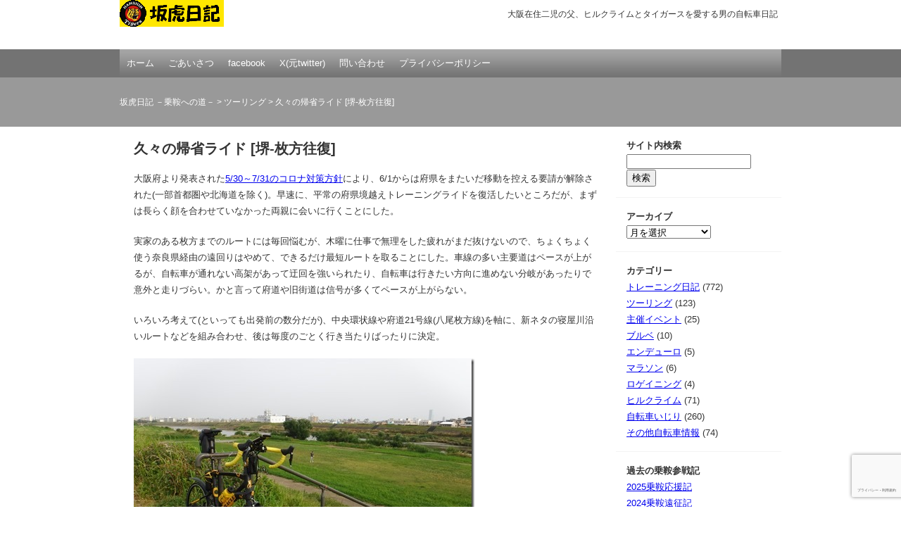

--- FILE ---
content_type: text/html; charset=UTF-8
request_url: https://www.hisayuki.org/archives/34486
body_size: 46405
content:
<!DOCTYPE html>
<html dir="ltr" lang="ja" prefix="og: https://ogp.me/ns#">
<head>
<meta charset="UTF-8">

<link rel="stylesheet" href="https://www.hisayuki.org/wp-content/themes/wsc6/style.css" type="text/css">

		<!-- All in One SEO 4.6.3 - aioseo.com -->
		<title>久々の帰省ライド [堺-枚方往復] | 坂虎日記 －乗鞍への道－</title>
		<meta name="description" content="大阪府より発表された5/30～7/31のコロナ対策方針により、6/1からは府県をまたいだ移動を控える要請が解除" />
		<meta name="robots" content="max-snippet:-1, max-image-preview:large, max-video-preview:-1" />
		<meta name="google-site-verification" content="RbP11HVHVsudAw2CbttsLYmcNykS2scqbrQjPnnJQJ4" />
		<meta name="keywords" content="caracle,caracle-coz,toracle,toracle-coz,ツーリング" />
		<link rel="canonical" href="https://www.hisayuki.org/archives/34486" />
		<meta name="generator" content="All in One SEO (AIOSEO) 4.6.3" />
		<meta property="og:locale" content="ja_JP" />
		<meta property="og:site_name" content="坂虎日記 －乗鞍への道－" />
		<meta property="og:type" content="article" />
		<meta property="og:title" content="久々の帰省ライド [堺-枚方往復] | 坂虎日記 －乗鞍への道－" />
		<meta property="og:description" content="大阪府より発表された5/30～7/31のコロナ対策方針により、6/1からは府県をまたいだ移動を控える要請が解除" />
		<meta property="og:url" content="https://www.hisayuki.org/archives/34486" />
		<meta property="fb:admins" content="CYGa9bUj2uC" />
		<meta property="og:image" content="https://www.hisayuki.org/wp-content/uploads/2020/06/200606_071752.jpg" />
		<meta property="og:image:secure_url" content="https://www.hisayuki.org/wp-content/uploads/2020/06/200606_071752.jpg" />
		<meta property="og:image:width" content="1600" />
		<meta property="og:image:height" content="1200" />
		<meta property="article:tag" content="caracle" />
		<meta property="article:tag" content="caracle-coz" />
		<meta property="article:tag" content="toracle" />
		<meta property="article:tag" content="toracle-coz" />
		<meta property="article:tag" content="ツーリング" />
		<meta property="article:published_time" content="2020-06-06T14:00:49+00:00" />
		<meta property="article:modified_time" content="2022-01-28T02:58:31+00:00" />
		<meta property="article:author" content="https://www.facebook.com/mouko3" />
		<meta name="twitter:card" content="summary_large_image" />
		<meta name="twitter:site" content="@mouko3" />
		<meta name="twitter:title" content="久々の帰省ライド [堺-枚方往復] | 坂虎日記 －乗鞍への道－" />
		<meta name="twitter:description" content="大阪府より発表された5/30～7/31のコロナ対策方針により、6/1からは府県をまたいだ移動を控える要請が解除" />
		<meta name="twitter:creator" content="@mouko3" />
		<meta name="twitter:image" content="https://www.hisayuki.org/wp-content/uploads/2020/06/200606_071752.jpg" />
		<meta name="google" content="nositelinkssearchbox" />
		<script type="application/ld+json" class="aioseo-schema">
			{"@context":"https:\/\/schema.org","@graph":[{"@type":"Article","@id":"https:\/\/www.hisayuki.org\/archives\/34486#article","name":"\u4e45\u3005\u306e\u5e30\u7701\u30e9\u30a4\u30c9 [\u583a-\u679a\u65b9\u5f80\u5fa9] | \u5742\u864e\u65e5\u8a18 \uff0d\u4e57\u978d\u3078\u306e\u9053\uff0d","headline":"\u4e45\u3005\u306e\u5e30\u7701\u30e9\u30a4\u30c9 [\u583a-\u679a\u65b9\u5f80\u5fa9]","author":{"@id":"https:\/\/www.hisayuki.org\/archives\/author\/takeshi#author"},"publisher":{"@id":"https:\/\/www.hisayuki.org\/#person"},"image":{"@type":"ImageObject","url":"https:\/\/www.hisayuki.org\/wp-content\/uploads\/2020\/06\/200606_071752.jpg","width":1600,"height":1200},"datePublished":"2020-06-06T23:00:49+09:00","dateModified":"2022-01-28T11:58:31+09:00","inLanguage":"ja","commentCount":1,"mainEntityOfPage":{"@id":"https:\/\/www.hisayuki.org\/archives\/34486#webpage"},"isPartOf":{"@id":"https:\/\/www.hisayuki.org\/archives\/34486#webpage"},"articleSection":"\u30c4\u30fc\u30ea\u30f3\u30b0, CARACLE, CARACLE-COZ, TORACLE, TORACLE-COZ, \u30c4\u30fc\u30ea\u30f3\u30b0"},{"@type":"BreadcrumbList","@id":"https:\/\/www.hisayuki.org\/archives\/34486#breadcrumblist","itemListElement":[{"@type":"ListItem","@id":"https:\/\/www.hisayuki.org\/#listItem","position":1,"name":"\u5bb6"}]},{"@type":"Person","@id":"https:\/\/www.hisayuki.org\/#person","name":"\u731b\u864e\u53c2\u865f","sameAs":["https:\/\/www.facebook.com\/mouko3"]},{"@type":"Person","@id":"https:\/\/www.hisayuki.org\/archives\/author\/takeshi#author","url":"https:\/\/www.hisayuki.org\/archives\/author\/takeshi","name":"\u731b\u864e\u53c2\u865f","sameAs":["https:\/\/www.facebook.com\/mouko3"]},{"@type":"WebPage","@id":"https:\/\/www.hisayuki.org\/archives\/34486#webpage","url":"https:\/\/www.hisayuki.org\/archives\/34486","name":"\u4e45\u3005\u306e\u5e30\u7701\u30e9\u30a4\u30c9 [\u583a-\u679a\u65b9\u5f80\u5fa9] | \u5742\u864e\u65e5\u8a18 \uff0d\u4e57\u978d\u3078\u306e\u9053\uff0d","description":"\u5927\u962a\u5e9c\u3088\u308a\u767a\u8868\u3055\u308c\u305f5\/30\uff5e7\/31\u306e\u30b3\u30ed\u30ca\u5bfe\u7b56\u65b9\u91dd\u306b\u3088\u308a\u30016\/1\u304b\u3089\u306f\u5e9c\u770c\u3092\u307e\u305f\u3044\u3060\u79fb\u52d5\u3092\u63a7\u3048\u308b\u8981\u8acb\u304c\u89e3\u9664","inLanguage":"ja","isPartOf":{"@id":"https:\/\/www.hisayuki.org\/#website"},"breadcrumb":{"@id":"https:\/\/www.hisayuki.org\/archives\/34486#breadcrumblist"},"author":{"@id":"https:\/\/www.hisayuki.org\/archives\/author\/takeshi#author"},"creator":{"@id":"https:\/\/www.hisayuki.org\/archives\/author\/takeshi#author"},"image":{"@type":"ImageObject","url":"https:\/\/www.hisayuki.org\/wp-content\/uploads\/2020\/06\/200606_071752.jpg","@id":"https:\/\/www.hisayuki.org\/archives\/34486\/#mainImage","width":1600,"height":1200},"primaryImageOfPage":{"@id":"https:\/\/www.hisayuki.org\/archives\/34486#mainImage"},"datePublished":"2020-06-06T23:00:49+09:00","dateModified":"2022-01-28T11:58:31+09:00"},{"@type":"WebSite","@id":"https:\/\/www.hisayuki.org\/#website","url":"https:\/\/www.hisayuki.org\/","name":"\u5742\u864e\u65e5\u8a18 \uff0d\u4e57\u978d\u3078\u306e\u9053\uff0d","description":"\u5927\u962a\u5728\u4f4f\u4e8c\u5150\u306e\u7236\u3001\u30d2\u30eb\u30af\u30e9\u30a4\u30e0\u3068\u30bf\u30a4\u30ac\u30fc\u30b9\u3092\u611b\u3059\u308b\u7537\u306e\u81ea\u8ee2\u8eca\u65e5\u8a18","inLanguage":"ja","publisher":{"@id":"https:\/\/www.hisayuki.org\/#person"}}]}
		</script>
		<!-- All in One SEO -->

<link rel='dns-prefetch' href='//www.google.com' />
<link rel='dns-prefetch' href='//s.w.org' />
<link rel='dns-prefetch' href='//v0.wordpress.com' />
<link rel='dns-prefetch' href='//widgets.wp.com' />
<link rel='dns-prefetch' href='//c0.wp.com' />
<link rel="alternate" type="application/rss+xml" title="坂虎日記 －乗鞍への道－ &raquo; フィード" href="https://www.hisayuki.org/feed" />
<link rel="alternate" type="application/rss+xml" title="坂虎日記 －乗鞍への道－ &raquo; コメントフィード" href="https://www.hisayuki.org/comments/feed" />
<link rel="alternate" type="application/rss+xml" title="坂虎日記 －乗鞍への道－ &raquo; 久々の帰省ライド [堺-枚方往復] のコメントのフィード" href="https://www.hisayuki.org/archives/34486/feed" />
		<script type="text/javascript">
			window._wpemojiSettings = {"baseUrl":"https:\/\/s.w.org\/images\/core\/emoji\/13.0.1\/72x72\/","ext":".png","svgUrl":"https:\/\/s.w.org\/images\/core\/emoji\/13.0.1\/svg\/","svgExt":".svg","source":{"concatemoji":"https:\/\/www.hisayuki.org\/wp-includes\/js\/wp-emoji-release.min.js?ver=5.7.14"}};
			!function(e,a,t){var n,r,o,i=a.createElement("canvas"),p=i.getContext&&i.getContext("2d");function s(e,t){var a=String.fromCharCode;p.clearRect(0,0,i.width,i.height),p.fillText(a.apply(this,e),0,0);e=i.toDataURL();return p.clearRect(0,0,i.width,i.height),p.fillText(a.apply(this,t),0,0),e===i.toDataURL()}function c(e){var t=a.createElement("script");t.src=e,t.defer=t.type="text/javascript",a.getElementsByTagName("head")[0].appendChild(t)}for(o=Array("flag","emoji"),t.supports={everything:!0,everythingExceptFlag:!0},r=0;r<o.length;r++)t.supports[o[r]]=function(e){if(!p||!p.fillText)return!1;switch(p.textBaseline="top",p.font="600 32px Arial",e){case"flag":return s([127987,65039,8205,9895,65039],[127987,65039,8203,9895,65039])?!1:!s([55356,56826,55356,56819],[55356,56826,8203,55356,56819])&&!s([55356,57332,56128,56423,56128,56418,56128,56421,56128,56430,56128,56423,56128,56447],[55356,57332,8203,56128,56423,8203,56128,56418,8203,56128,56421,8203,56128,56430,8203,56128,56423,8203,56128,56447]);case"emoji":return!s([55357,56424,8205,55356,57212],[55357,56424,8203,55356,57212])}return!1}(o[r]),t.supports.everything=t.supports.everything&&t.supports[o[r]],"flag"!==o[r]&&(t.supports.everythingExceptFlag=t.supports.everythingExceptFlag&&t.supports[o[r]]);t.supports.everythingExceptFlag=t.supports.everythingExceptFlag&&!t.supports.flag,t.DOMReady=!1,t.readyCallback=function(){t.DOMReady=!0},t.supports.everything||(n=function(){t.readyCallback()},a.addEventListener?(a.addEventListener("DOMContentLoaded",n,!1),e.addEventListener("load",n,!1)):(e.attachEvent("onload",n),a.attachEvent("onreadystatechange",function(){"complete"===a.readyState&&t.readyCallback()})),(n=t.source||{}).concatemoji?c(n.concatemoji):n.wpemoji&&n.twemoji&&(c(n.twemoji),c(n.wpemoji)))}(window,document,window._wpemojiSettings);
		</script>
		<style type="text/css">
img.wp-smiley,
img.emoji {
	display: inline !important;
	border: none !important;
	box-shadow: none !important;
	height: 1em !important;
	width: 1em !important;
	margin: 0 .07em !important;
	vertical-align: -0.1em !important;
	background: none !important;
	padding: 0 !important;
}
</style>
	<link rel='stylesheet' id='wp-block-library-css'  href='https://c0.wp.com/c/5.7.14/wp-includes/css/dist/block-library/style.min.css' type='text/css' media='all' />
<style id='wp-block-library-inline-css' type='text/css'>
.has-text-align-justify{text-align:justify;}
</style>
<link rel='stylesheet' id='mediaelement-css'  href='https://c0.wp.com/c/5.7.14/wp-includes/js/mediaelement/mediaelementplayer-legacy.min.css' type='text/css' media='all' />
<link rel='stylesheet' id='wp-mediaelement-css'  href='https://c0.wp.com/c/5.7.14/wp-includes/js/mediaelement/wp-mediaelement.min.css' type='text/css' media='all' />
<link rel='stylesheet' id='contact-form-7-css'  href='https://www.hisayuki.org/wp-content/plugins/contact-form-7/includes/css/styles.css?ver=5.5.6.1' type='text/css' media='all' />
<link rel='stylesheet' id='easingslider-css'  href='https://www.hisayuki.org/wp-content/plugins/easing-slider/assets/css/public.min.css?ver=3.0.8' type='text/css' media='all' />
<link rel='stylesheet' id='wp-pagenavi-css'  href='https://www.hisayuki.org/wp-content/plugins/wp-pagenavi/pagenavi-css.css?ver=2.70' type='text/css' media='all' />
<link rel='stylesheet' id='jetpack_css-css'  href='https://c0.wp.com/p/jetpack/10.2.3/css/jetpack.css' type='text/css' media='all' />
<link rel='stylesheet' id='jquery.lightbox.min.css-css'  href='https://www.hisayuki.org/wp-content/plugins/wp-jquery-lightbox/styles/lightbox.min.css?ver=1.5.4' type='text/css' media='all' />
<link rel='stylesheet' id='jqlb-overrides-css'  href='https://www.hisayuki.org/wp-content/plugins/wp-jquery-lightbox/styles/overrides.css?ver=1.5.4' type='text/css' media='all' />
<style id='jqlb-overrides-inline-css' type='text/css'>

		#outerImageContainer {
			box-shadow: 0 0 4px 2px rgba(0,0,0,.2);
		}
		#imageContainer{
			padding: 6px;
		}
		#imageDataContainer {
			box-shadow: ;
		}
		#prevArrow,
		#nextArrow{
			background-color: rgba(255,255,255,.7;
			color: #000000;
		}
</style>
<script type='text/javascript' id='jetpack_related-posts-js-extra'>
/* <![CDATA[ */
var related_posts_js_options = {"post_heading":"h4"};
/* ]]> */
</script>
<script type='text/javascript' src='https://c0.wp.com/p/jetpack/10.2.3/_inc/build/related-posts/related-posts.min.js' id='jetpack_related-posts-js'></script>
<script type='text/javascript' src='https://c0.wp.com/c/5.7.14/wp-includes/js/jquery/jquery.min.js' id='jquery-core-js'></script>
<script type='text/javascript' src='https://c0.wp.com/c/5.7.14/wp-includes/js/jquery/jquery-migrate.min.js' id='jquery-migrate-js'></script>
<script type='text/javascript' src='https://www.hisayuki.org/wp-content/plugins/easing-slider/assets/js/public.min.js?ver=3.0.8' id='easingslider-js'></script>
<link rel="https://api.w.org/" href="https://www.hisayuki.org/wp-json/" /><link rel="alternate" type="application/json" href="https://www.hisayuki.org/wp-json/wp/v2/posts/34486" /><link rel='shortlink' href='https://www.hisayuki.org/?p=34486' />
<link rel="alternate" type="application/json+oembed" href="https://www.hisayuki.org/wp-json/oembed/1.0/embed?url=https%3A%2F%2Fwww.hisayuki.org%2Farchives%2F34486" />
<link rel="alternate" type="text/xml+oembed" href="https://www.hisayuki.org/wp-json/oembed/1.0/embed?url=https%3A%2F%2Fwww.hisayuki.org%2Farchives%2F34486&#038;format=xml" />
<script type="text/javascript">
	window._se_plugin_version = '8.1.9';
</script>
<!-- Added by Wordpress Smooth Scroll Links 1.1.0 -->
<script type="text/javascript" src="https://www.hisayuki.org/wp-content/plugins/smooth-scrolling-links-ssl/smoothscroll.js"></script>
<!-- End of Wordpress Smooth Scroll Links 1.1.0 -->
<link rel="apple-touch-icon" href="//www.hisayuki.org/favicon.ico" />
<style type='text/css'>img#wpstats{display:none}</style>
		
<!-- BEGIN: WP Social Bookmarking Light HEAD --><meta name="mixi-check-robots" content="noimage"/><script type="text/javascript" src="//platform.tumblr.com/v1/share.js"></script><script>
    (function (d, s, id) {
        var js, fjs = d.getElementsByTagName(s)[0];
        if (d.getElementById(id)) return;
        js = d.createElement(s);
        js.id = id;
        js.src = "//connect.facebook.net/ja_JP/sdk.js#xfbml=1&version=v2.7";
        fjs.parentNode.insertBefore(js, fjs);
    }(document, 'script', 'facebook-jssdk'));
</script>
<style type="text/css">.wp_social_bookmarking_light{
    border: 0 !important;
    padding: 0 !important;
    margin: 0 !important;
}
.wp_social_bookmarking_light div{
    float: left !important;
    border: 0 !important;
    padding: 0 !important;
    margin: 0 5px 0px 0 !important;
    height: 23px !important;
    text-indent: 0 !important;
}
.wp_social_bookmarking_light img{
    border: 0 !important;
    padding: 0;
    margin: 0;
    vertical-align: top !important;
}
.wp_social_bookmarking_light_clear{
    clear: both !important;
}
.wsbl_twitter{
    width: 100px;
}
</style>
<!-- END: WP Social Bookmarking Light HEAD -->
			<style type="text/css">
				/* If html does not have either class, do not show lazy loaded images. */
				html:not( .jetpack-lazy-images-js-enabled ):not( .js ) .jetpack-lazy-image {
					display: none;
				}
			</style>
			<script>
				document.documentElement.classList.add(
					'jetpack-lazy-images-js-enabled'
				);
			</script>
		</head>

<body class="post-template-default single single-post postid-34486 single-format-standard">
<div id="container">
<div id="header">
	<div id="siteTitle"><a href="https://www.hisayuki.org/">坂虎日記 －乗鞍への道－</a></div>
		<p id="siteDescription">大阪在住二児の父、ヒルクライムとタイガースを愛する男の自転車日記</p>
	</div>

<div id="mainMenu">
<div class="menu-%e3%83%88%e3%83%83%e3%83%97%e3%83%a1%e3%83%8b%e3%83%a5%e3%83%bc-container"><ul id="menu-%e3%83%88%e3%83%83%e3%83%97%e3%83%a1%e3%83%8b%e3%83%a5%e3%83%bc" class="menu"><li id="menu-item-33511" class="menu-item menu-item-type-custom menu-item-object-custom menu-item-home menu-item-33511"><a href="https://www.hisayuki.org/">ホーム</a></li>
<li id="menu-item-33512" class="menu-item menu-item-type-post_type menu-item-object-page menu-item-33512"><a href="https://www.hisayuki.org/greeting">ごあいさつ</a></li>
<li id="menu-item-33515" class="menu-item menu-item-type-custom menu-item-object-custom menu-item-33515"><a title="facebook" href="https://www.facebook.com/mouko3">facebook</a></li>
<li id="menu-item-33516" class="menu-item menu-item-type-custom menu-item-object-custom menu-item-33516"><a title="X(元twitter)" href="https://twitter.com/mouko3">X(元twitter)</a></li>
<li id="menu-item-33513" class="menu-item menu-item-type-post_type menu-item-object-page menu-item-33513"><a href="https://www.hisayuki.org/contact">問い合わせ</a></li>
<li id="menu-item-33514" class="menu-item menu-item-type-post_type menu-item-object-page menu-item-33514"><a href="https://www.hisayuki.org/policies">プライバシーポリシー</a></li>
</ul></div></div>

	<div id="secondImage">
		<div id="breadcrumb">
		<!-- Breadcrumb NavXT 7.1.0 -->
<a title="坂虎日記 －乗鞍への道－" href="https://www.hisayuki.org">坂虎日記 －乗鞍への道－</a> &gt; <a title="ツーリング" href="https://www.hisayuki.org/archives/category/turing">ツーリング</a> &gt; 久々の帰省ライド [堺-枚方往復]		</div>
	</div>

<div id="wrap">
	<div id="content">
		<div id="post-34486" class="post-34486 post type-post status-publish format-standard has-post-thumbnail hentry category-turing tag-caracle tag-caracle-coz tag-toracle tag-toracle-coz tag-turing">
			<h1>久々の帰省ライド [堺-枚方往復]</h1>
			
<p>大阪府より発表された<a title="5月30日から7月31日までの取組み概要" href="https://www.hisayuki.org/wp-content/uploads/2020/05/0528_kansenboushitaisaku.pdf" target="_blank" rel="noopener noreferrer">5/30～7/31のコロナ対策方針</a>により、6/1からは府県をまたいだ移動を控える要請が解除された(一部首都圏や北海道を除く)。早速に、平常の府県境越えトレーニングライドを復活したいところだが、まずは長らく顔を合わせていなかった両親に会いに行くことにした。</p>
<p>実家のある枚方までのルートには毎回悩むが、木曜に仕事で無理をした疲れがまだ抜けないので、ちょくちょく使う奈良県経由の遠回りはやめて、できるだけ最短ルートを取ることにした。車線の多い主要道はペースが上がるが、自転車が通れない高架があって迂回を強いられたり、自転車は行きたい方向に進めない分岐があったりで意外と走りづらい。かと言って府道や旧街道は信号が多くてペースが上がらない。</p>
<p>いろいろ考えて(といっても出発前の数分だが)、中央環状線や府道21号線(八尾枚方線)を軸に、新ネタの寝屋川沿いルートなどを組み合わせ、後は毎度のごとく行き当たりばったりに決定。</p>
<p><a href="https://www.hisayuki.org/wp-content/uploads/2020/06/200606_071752.jpg" rel="lightbox[34486]"><img loading="lazy" width="484" height="364" title="200606_071752" style="display: inline; background-image: none;" alt="200606_071752" src="https://www.hisayuki.org/wp-content/uploads/2020/06/200606_071752_thumb.jpg" border="0" data-lazy-src="https://www.hisayuki.org/wp-content/uploads/2020/06/200606_071752_thumb.jpg?is-pending-load=1" srcset="[data-uri]" class=" jetpack-lazy-image"><noscript><img loading="lazy" width="484" height="364" title="200606_071752" style="display: inline; background-image: none;" alt="200606_071752" src="https://www.hisayuki.org/wp-content/uploads/2020/06/200606_071752_thumb.jpg" border="0"></noscript></a><br />今週はTORACLE-COZ(<a href="http://www.caracle.co.jp/caracle-coz">CARACLE-COZ RB</a>試作車)に戻って6:35に出走し、途中までは平日の通勤コース。体調はやはりもう一つなのでのんびリペース。薄曇りで蒸し暑い中、大和川沿いに出て東進。</p>
<p><a href="https://www.hisayuki.org/wp-content/uploads/2020/06/200606_072312.jpg" rel="lightbox[34486]"><img loading="lazy" width="484" height="364" title="200606_072312" style="display: inline; background-image: none;" alt="200606_072312" src="https://www.hisayuki.org/wp-content/uploads/2020/06/200606_072312_thumb.jpg" border="0" data-lazy-src="https://www.hisayuki.org/wp-content/uploads/2020/06/200606_072312_thumb.jpg?is-pending-load=1" srcset="[data-uri]" class=" jetpack-lazy-image"><noscript><img loading="lazy" width="484" height="364" title="200606_072312" style="display: inline; background-image: none;" alt="200606_072312" src="https://www.hisayuki.org/wp-content/uploads/2020/06/200606_072312_thumb.jpg" border="0"></noscript></a><br />高野大橋で大和川を渡り、少し東にずれて中高野街道を北上していく。</p>
<p><a href="https://www.hisayuki.org/wp-content/uploads/2020/06/200606_074154.jpg" rel="lightbox[34486]"><img loading="lazy" width="484" height="364" title="200606_074154" style="display: inline; background-image: none;" alt="200606_074154" src="https://www.hisayuki.org/wp-content/uploads/2020/06/200606_074154_thumb.jpg" border="0" data-lazy-src="https://www.hisayuki.org/wp-content/uploads/2020/06/200606_074154_thumb.jpg?is-pending-load=1" srcset="[data-uri]" class=" jetpack-lazy-image"><noscript><img loading="lazy" width="484" height="364" title="200606_074154" style="display: inline; background-image: none;" alt="200606_074154" src="https://www.hisayuki.org/wp-content/uploads/2020/06/200606_074154_thumb.jpg" border="0"></noscript></a></p>
<p>長居公園通に当たったところでさらに東側にずれて北上を続け、国道165線にぶつかったところで東に方向を転じて加美駅付近でJRの線路をくぐる。中央環状線でJRを越えようとすると螺旋状のスロープを延々迂回させられるので、このルートを取った。</p>
<p><a href="https://www.hisayuki.org/wp-content/uploads/2020/06/200606_074251.jpg" rel="lightbox[34486]"><img loading="lazy" width="484" height="364" title="200606_074251" style="display: inline; background-image: none;" alt="200606_074251" src="https://www.hisayuki.org/wp-content/uploads/2020/06/200606_074251_thumb.jpg" border="0" data-lazy-src="https://www.hisayuki.org/wp-content/uploads/2020/06/200606_074251_thumb.jpg?is-pending-load=1" srcset="[data-uri]" class=" jetpack-lazy-image"><noscript><img loading="lazy" width="484" height="364" title="200606_074251" style="display: inline; background-image: none;" alt="200606_074251" src="https://www.hisayuki.org/wp-content/uploads/2020/06/200606_074251_thumb.jpg" border="0"></noscript></a><br />神武町交差点で左折して中央環状線をしばらく北上。</p>
<p><a href="https://www.hisayuki.org/wp-content/uploads/2020/06/200606_075634.jpg" rel="lightbox[34486]"><br /></a></p>
<p><span id="more-34486"></span></p>
<p><a href="https://www.hisayuki.org/wp-content/uploads/2020/06/200606_075634.jpg" rel="lightbox[34486]"><img loading="lazy" width="484" height="364" title="200606_075634" style="display: inline; background-image: none;" alt="200606_075634" src="https://www.hisayuki.org/wp-content/uploads/2020/06/200606_075634_thumb.jpg" border="0" data-lazy-src="https://www.hisayuki.org/wp-content/uploads/2020/06/200606_075634_thumb.jpg?is-pending-load=1" srcset="[data-uri]" class=" jetpack-lazy-image"><noscript><img loading="lazy" width="484" height="364" title="200606_075634" style="display: inline; background-image: none;" alt="200606_075634" src="https://www.hisayuki.org/wp-content/uploads/2020/06/200606_075634_thumb.jpg" border="0"></noscript></a><br />金物団地前交差点を右折して府道174号線に入り東進。続いて府道21号線に入って、しばらく北上を続ける。交通量が多めで、信号もそこそこ多いがまあまあのペース。</p>
<p><a href="https://www.hisayuki.org/wp-content/uploads/2020/06/200606_081606.jpg" rel="lightbox[34486]"><img loading="lazy" width="484" height="364" title="200606_081606" style="display: inline; background-image: none;" alt="200606_081606" src="https://www.hisayuki.org/wp-content/uploads/2020/06/200606_081606_thumb.jpg" border="0" data-lazy-src="https://www.hisayuki.org/wp-content/uploads/2020/06/200606_081606_thumb.jpg?is-pending-load=1" srcset="[data-uri]" class=" jetpack-lazy-image"><noscript><img loading="lazy" width="484" height="364" title="200606_081606" style="display: inline; background-image: none;" alt="200606_081606" src="https://www.hisayuki.org/wp-content/uploads/2020/06/200606_081606_thumb.jpg" border="0"></noscript></a><br />住道駅付近の高架道は自転車通行禁止のため、側道に入る。</p>
<p><a href="https://www.hisayuki.org/wp-content/uploads/2020/06/200606_081848-1.jpg" rel="lightbox[34486]"><img loading="lazy" width="364" height="364" title="200606_081848" style="display: inline; background-image: none;" alt="200606_081848" src="https://www.hisayuki.org/wp-content/uploads/2020/06/200606_081848_thumb-1.jpg" border="0" data-lazy-src="https://www.hisayuki.org/wp-content/uploads/2020/06/200606_081848_thumb-1.jpg?is-pending-load=1" srcset="[data-uri]" class=" jetpack-lazy-image"><noscript><img loading="lazy" width="364" height="364" title="200606_081848" style="display: inline; background-image: none;" alt="200606_081848" src="https://www.hisayuki.org/wp-content/uploads/2020/06/200606_081848_thumb-1.jpg" border="0"></noscript></a><br />車道の下を通る歩道で寝屋川を一度渡り、府道21号線を外れて、住道近辺で90度方向を変える寝屋川沿いに北上していく。</p>
<p><a href="https://www.hisayuki.org/wp-content/uploads/2020/06/200606_082455.jpg" rel="lightbox[34486]"><img loading="lazy" width="484" height="364" title="200606_082455" style="display: inline; background-image: none;" alt="200606_082455" src="https://www.hisayuki.org/wp-content/uploads/2020/06/200606_082455_thumb.jpg" border="0" data-lazy-src="https://www.hisayuki.org/wp-content/uploads/2020/06/200606_082455_thumb.jpg?is-pending-load=1" srcset="[data-uri]" class=" jetpack-lazy-image"><noscript><img loading="lazy" width="484" height="364" title="200606_082455" style="display: inline; background-image: none;" alt="200606_082455" src="https://www.hisayuki.org/wp-content/uploads/2020/06/200606_082455_thumb.jpg" border="0"></noscript></a><br />寝屋川沿いの道は府道162号線なのだが、さほど交通量も多くなく、信号も少なく、まずまず走りやすい。</p>
<p><a href="https://www.hisayuki.org/wp-content/uploads/2020/06/200606_082652-1.jpg" rel="lightbox[34486]"><img loading="lazy" width="364" height="364" title="200606_082652" style="display: inline; background-image: none;" alt="200606_082652" src="https://www.hisayuki.org/wp-content/uploads/2020/06/200606_082652_thumb-1.jpg" border="0" data-lazy-src="https://www.hisayuki.org/wp-content/uploads/2020/06/200606_082652_thumb-1.jpg?is-pending-load=1" srcset="[data-uri]" class=" jetpack-lazy-image"><noscript><img loading="lazy" width="364" height="364" title="200606_082652" style="display: inline; background-image: none;" alt="200606_082652" src="https://www.hisayuki.org/wp-content/uploads/2020/06/200606_082652_thumb-1.jpg" border="0"></noscript></a><br />川沿いに休憩ポイントのある小公園があったので、小休止。暑苦しいマスクを外して、補給食と水分を摂取。マスクをしていると、ついつい水分摂取を怠りがちになる。<a title="熱中症対策として、運動中ソーシャルディスタンシングが確保できる場合はマスクを外して｜サイクルスポーツがお届けするスポーツ自転車総合情報サイト｜cyclesports.jp" href="https://www.cyclesports.jp/news/others/24700/?all#start" target="_blank" rel="noopener noreferrer">厚生労働省は、熱中症予防のために「屋外で人と十分な距離が確保できる場合には、マスクをはずす」ことを勧めており、サイクルスポーツ.jpでも「周囲に他のライダーがいない場合は、マスクを外し熱中症に注意をはらう」ことを呼びかけて</a>いる。</p>
<p>市街地を走るので今日は我慢してマスクをしているが、暑くなってくると本当に苦しい。健康を総合的に考えて、公的にマスクを外すことを勧める提言がなされたことは、非常にありがたい。状況が変わらない限り、これから郊外に走りに行く際にはマスクを外して走るようにしたい。</p>
<p><a href="https://www.hisayuki.org/wp-content/uploads/2020/06/200606_084724.jpg" rel="lightbox[34486]"><img loading="lazy" width="484" height="364" title="200606_084724" style="display: inline; background-image: none;" alt="200606_084724" src="https://www.hisayuki.org/wp-content/uploads/2020/06/200606_084724_thumb.jpg" border="0" data-lazy-src="https://www.hisayuki.org/wp-content/uploads/2020/06/200606_084724_thumb.jpg?is-pending-load=1" srcset="[data-uri]" class=" jetpack-lazy-image"><noscript><img loading="lazy" width="484" height="364" title="200606_084724" style="display: inline; background-image: none;" alt="200606_084724" src="https://www.hisayuki.org/wp-content/uploads/2020/06/200606_084724_thumb.jpg" border="0"></noscript></a><br />深北緑地の脇を通って北上を続けていると、自転車乗りを何人も見かけた。近隣の愛好家には、市街地の貴重な快適ルートとして知られているのだろう。五間堀橋で寝屋川を渡って深北緑地北端のトイレに寄り、今度は支流の清滝川沿いの道を走る。道幅が狭いのであまり飛ばせないがが、代わりに車は皆無。</p>
<p><a href="https://www.hisayuki.org/wp-content/uploads/2020/06/200606_084941.jpg" rel="lightbox[34486]"><img loading="lazy" width="484" height="364" title="200606_084941" style="display: inline; background-image: none;" alt="200606_084941" src="https://www.hisayuki.org/wp-content/uploads/2020/06/200606_084941_thumb.jpg" border="0" data-lazy-src="https://www.hisayuki.org/wp-content/uploads/2020/06/200606_084941_thumb.jpg?is-pending-load=1" srcset="[data-uri]" class=" jetpack-lazy-image"><noscript><img loading="lazy" width="484" height="364" title="200606_084941" style="display: inline; background-image: none;" alt="200606_084941" src="https://www.hisayuki.org/wp-content/uploads/2020/06/200606_084941_thumb.jpg" border="0"></noscript></a><br />
蔀屋交差点に出て、さてどうするか？　国道170号線(大阪外環状線)バイパスで北上し始めてすぐに岡部川沿いの遊歩道を見つけ、入ってみた。</p>
<p><a href="https://www.hisayuki.org/wp-content/uploads/2020/06/200606_085026.jpg" rel="lightbox[34486]"><img loading="lazy" width="484" height="364" title="200606_085026" style="display: inline; background-image: none;" alt="200606_085026" src="https://www.hisayuki.org/wp-content/uploads/2020/06/200606_085026_thumb.jpg" border="0" data-lazy-src="https://www.hisayuki.org/wp-content/uploads/2020/06/200606_085026_thumb.jpg?is-pending-load=1" srcset="[data-uri]" class=" jetpack-lazy-image"><noscript><img loading="lazy" width="484" height="364" title="200606_085026" style="display: inline; background-image: none;" alt="200606_085026" src="https://www.hisayuki.org/wp-content/uploads/2020/06/200606_085026_thumb.jpg" border="0"></noscript></a><br />
しばらく川沿いに東進し、この辺かな？　と遊歩道を離れて北進したら、少し早かった。四條畷に住んでいたこともあるので、ここまで来ると勝手知ったるものだが、それだけにルート選択がいい加減になってしまった。</p>
<p><a href="https://www.hisayuki.org/wp-content/uploads/2020/06/200606_085645.jpg" rel="lightbox[34486]"><img loading="lazy" width="484" height="364" title="200606_085645" style="display: inline; background-image: none;" alt="200606_085645" src="https://www.hisayuki.org/wp-content/uploads/2020/06/200606_085645_thumb.jpg" border="0" data-lazy-src="https://www.hisayuki.org/wp-content/uploads/2020/06/200606_085645_thumb.jpg?is-pending-load=1" srcset="[data-uri]" class=" jetpack-lazy-image"><noscript><img loading="lazy" width="484" height="364" title="200606_085645" style="display: inline; background-image: none;" alt="200606_085645" src="https://www.hisayuki.org/wp-content/uploads/2020/06/200606_085645_thumb.jpg" border="0"></noscript></a><br />
軌道修正して東進し、JR忍ヶ丘駅近くに出て、府道20号線に入る。ここまでくれば実家も近い。星田駅近くで間道に入り、寝屋の集落を抜けていく。この近くでたち川と北谷川が合流して寝屋川となる。先ほど川沿いを走った寝屋川が、大きく遠回りして実家のそばまでやってくるのだ。</p>
<p><a href="https://www.hisayuki.org/wp-content/uploads/2020/06/200606_090747.jpg" rel="lightbox[34486]"><img loading="lazy" width="484" height="364" title="200606_090747" style="display: inline; background-image: none;" alt="200606_090747" src="https://www.hisayuki.org/wp-content/uploads/2020/06/200606_090747_thumb.jpg" border="0" data-lazy-src="https://www.hisayuki.org/wp-content/uploads/2020/06/200606_090747_thumb.jpg?is-pending-load=1" srcset="[data-uri]" class=" jetpack-lazy-image"><noscript><img loading="lazy" width="484" height="364" title="200606_090747" style="display: inline; background-image: none;" alt="200606_090747" src="https://www.hisayuki.org/wp-content/uploads/2020/06/200606_090747_thumb.jpg" border="0"></noscript></a><br />
第二京阪道路をくぐる辺りで東側にクレーンが立ち並んでいるのが見えた。後で両親に聞くと、元々大型ショッピングセンターができる予定だったが頓挫して、今は物流センターを建設中とのこと。山と田んぼだらけだった実家近辺も様変わりしている。</p>
<p>寝屋川源流のひとつである北谷川を越えて枚方市に入り、実家に到着したのは9時過ぎ。奈良への迂回ルートを辿るより、だいぶ早く到着できた。久々に両親の顔を見て話をし、昼食を食べて帰路についたのは13:30頃。のんびりしている間に大阪周辺に雨雲がちらほら流れてきていた。出発前にちょっと様子を見たが、雨雲レーダーでは近づくと雨雲が薄れていくので行けると判断。急ぎ足で南下していく。</p>
<p><a href="https://www.hisayuki.org/wp-content/uploads/2020/06/200606_142703.jpg" rel="lightbox[34486]"><img loading="lazy" width="484" height="364" title="200606_142703" style="display: inline; background-image: none;" alt="200606_142703" src="https://www.hisayuki.org/wp-content/uploads/2020/06/200606_142703_thumb.jpg" border="0" data-lazy-src="https://www.hisayuki.org/wp-content/uploads/2020/06/200606_142703_thumb.jpg?is-pending-load=1" srcset="[data-uri]" class=" jetpack-lazy-image"><noscript><img loading="lazy" width="484" height="364" title="200606_142703" style="display: inline; background-image: none;" alt="200606_142703" src="https://www.hisayuki.org/wp-content/uploads/2020/06/200606_142703_thumb.jpg" border="0"></noscript></a><br />
途中で少しルートを変えたが、深北緑地の南側で寝屋川沿いに出て、ほぼ往路と同じルートに復帰。ただ、川の対岸の2車線道路を走ったので、少しく交通量が多く、渋滞箇所もあった。この辺りは西側の府道を走る方がよさそうだ。</p>
<p><a href="https://www.hisayuki.org/wp-content/uploads/2020/06/200606_142904.jpg" rel="lightbox[34486]"><img loading="lazy" width="364" height="364" title="200606_142904" style="display: inline; background-image: none;" alt="200606_142904" src="https://www.hisayuki.org/wp-content/uploads/2020/06/200606_142904_thumb.jpg" border="0" data-lazy-src="https://www.hisayuki.org/wp-content/uploads/2020/06/200606_142904_thumb.jpg?is-pending-load=1" srcset="[data-uri]" class=" jetpack-lazy-image"><noscript><img loading="lazy" width="364" height="364" title="200606_142904" style="display: inline; background-image: none;" alt="200606_142904" src="https://www.hisayuki.org/wp-content/uploads/2020/06/200606_142904_thumb.jpg" border="0"></noscript></a><br />住道駅の少し北で一度寝屋川を渡る。このすぐ先で寝屋川は南から恩智川と合流して、西向きに向きを変える。</p>
<p><a href="https://www.hisayuki.org/wp-content/uploads/2020/06/200606_142915.jpg" rel="lightbox[34486]"><img loading="lazy" width="364" height="364" title="200606_142915" style="display: inline; background-image: none;" alt="200606_142915" src="https://www.hisayuki.org/wp-content/uploads/2020/06/200606_142915_thumb.jpg" border="0" data-lazy-src="https://www.hisayuki.org/wp-content/uploads/2020/06/200606_142915_thumb.jpg?is-pending-load=1" srcset="[data-uri]" class=" jetpack-lazy-image"><noscript><img loading="lazy" width="364" height="364" title="200606_142915" style="display: inline; background-image: none;" alt="200606_142915" src="https://www.hisayuki.org/wp-content/uploads/2020/06/200606_142915_thumb.jpg" border="0"></noscript></a><br />正直なところ寝屋川の中流はドブ川というイメージだったが、端から覗き込むと意外と水が澄んでいて、大きな鯉が群れをなしていた。</p>
<p><a href="https://www.hisayuki.org/wp-content/uploads/2020/06/200606_150203.jpg" rel="lightbox[34486]"><img loading="lazy" width="484" height="364" title="200606_150203" style="display: inline; background-image: none;" alt="200606_150203" src="https://www.hisayuki.org/wp-content/uploads/2020/06/200606_150203_thumb.jpg" border="0" data-lazy-src="https://www.hisayuki.org/wp-content/uploads/2020/06/200606_150203_thumb.jpg?is-pending-load=1" srcset="[data-uri]" class=" jetpack-lazy-image"><noscript><img loading="lazy" width="484" height="364" title="200606_150203" style="display: inline; background-image: none;" alt="200606_150203" src="https://www.hisayuki.org/wp-content/uploads/2020/06/200606_150203_thumb.jpg" border="0"></noscript></a><br />あとは府道21号線を南下する往路と同じルートを経て、た。心配していた雨雲も走行ルートに流れてくることはなく、へばってきたこともあってペースダウン。</p>
<p><a href="https://www.hisayuki.org/wp-content/uploads/2020/06/200606_152401.jpg" rel="lightbox[34486]"><img loading="lazy" width="484" height="364" title="200606_152401" style="display: inline; background-image: none;" alt="200606_152401" src="https://www.hisayuki.org/wp-content/uploads/2020/06/200606_152401_thumb.jpg" border="0" data-lazy-src="https://www.hisayuki.org/wp-content/uploads/2020/06/200606_152401_thumb.jpg?is-pending-load=1" srcset="[data-uri]" class=" jetpack-lazy-image"><noscript><img loading="lazy" width="484" height="364" title="200606_152401" style="display: inline; background-image: none;" alt="200606_152401" src="https://www.hisayuki.org/wp-content/uploads/2020/06/200606_152401_thumb.jpg" border="0"></noscript></a><br />大和川まで帰ってくればあと少し。幸か不幸か日差しが戻ってきたので、暑さはさらに厳しく、日焼けも心配。</p>
<p>16:10に帰宅。平地を約78kmなんて、ひと頃なら走り足りない距離だが、このところはかなり疲れる。トレーニング不足による体力低下もあるだろうが、やはりマスクも負担になっているように思う。酸素不足というのもあるが、マスクをしていると首がこって仕方がない。</p>
<p><a title="赤は3.14倍速い？ [千早峠(金剛トンネル)]" href="https://www.hisayuki.org/archives/34464" target="_blank" rel="noopener noreferrer">先週、COZディスクブレーキモデルの試作車で走った</a>のでリムブレーキだと物足りないかと思ったが、全く不自由はなかった。平地のツーリングで出す速度はせいぜい35km/h程度で、その程度ならリムブレーキの制動力で充分だ。一方で、先週は峠のダウンヒルで時に70km/h趙の速度の出る中、ディスクブレーキの制動力が大いに安心感を与えてくれた。未体験だが、雨の日にも威力を発揮するはずだ。とはいえ、実際のところは、ディスクレーキの性能を必要しないユーザーも多いのだと思う。重量増や価格上昇に見合うメリットが自分にとってあるのか、考える必要があるだろう。</p>
<h3>■STRAVA</h3>
<p><iframe loading="lazy" width="590" height="405" src="https://www.strava.com/activities/3570414744/embed/f2b5df16dc708baa628643d833d86851396aad28" frameborder="0" scrolling="no" allowtransparency="true"></iframe></p>
<p><a title="久々の帰省ライド [堺-枚方往復] | ライド | Strava" href="https://www.strava.com/activities/3570414744" target="_blank" rel="noopener noreferrer">久々の帰省ライド [堺-枚方往復] | ライド | Strava</a></p>
<h3>■本日の走行記録(自転車)</h3>
<p><a title="Cyclemeter" href="https://cyclemeter.com/6c620a8a4e57b04a/Cycle-20200606-0635-71752" target="_blank" rel="noopener noreferrer"><img loading="lazy" width="604" height="285" title="cyclemeter200606" style="display: inline; background-image: none;" alt="cyclemeter200606" src="https://www.hisayuki.org/wp-content/uploads/2020/06/cyclemeter200606.png" border="0" data-lazy-src="https://www.hisayuki.org/wp-content/uploads/2020/06/cyclemeter200606.png?is-pending-load=1" srcset="[data-uri]" class=" jetpack-lazy-image"><noscript><img loading="lazy" width="604" height="285" title="cyclemeter200606" style="display: inline; background-image: none;" alt="cyclemeter200606" src="https://www.hisayuki.org/wp-content/uploads/2020/06/cyclemeter200606.png" border="0"></noscript></a></p>
<p><a title="CyclemeterGPS" href="https://cyclemeter.com/6c620a8a4e57b04a/Cycle-20200606-0635-71752" target="_blank" rel="noopener noreferrer">CyclemeterGPS</a>の記録<br />　スタート: 2020/06/06 6:35:57<br />
　自転車完了: 2020/06/06 16:10:01<br />
　バイクタイム: 3:12:41<br />
　停止時間: 6:21:11<br />
　距離: 77.85 km<br />
　平均スピード: 時速 24.24 km/h<br />
　登り: 79 m<br />
　カロリー: 1789 kcal<br />
　平均心拍数: 114 bpm<br />
　最大心拍数: 161 bpm<br />
　平均ペダルペース:&nbsp; 64 rpm<br />
　最高ペダルペース: 114 rpm<br />
　今月の走行距離：&nbsp; 209 km<br />
　今年の走行距離： 3980 km<br />
　先月の走行距離：&nbsp; 762 km<br />
　昨年の走行距離： 9346 km<br clear="all"></p>
<div class='wp_social_bookmarking_light'>        <div class="wsbl_twitter"><a href="https://twitter.com/share" class="twitter-share-button" data-url="https://www.hisayuki.org/archives/34486" data-text="久々の帰省ライド [堺-枚方往復]" data-via="mouko3" data-lang="ja">Tweet</a></div>        <div class="wsbl_facebook_like"><div id="fb-root"></div><div class="fb-like" data-href="https://www.hisayuki.org/archives/34486" data-layout="button_count" data-action="like" data-width="100" data-share="false" data-show_faces="false" ></div></div>        <div class="wsbl_facebook"><a href='http://www.facebook.com/share.php?u=https%3A%2F%2Fwww.hisayuki.org%2Farchives%2F34486&t=%E4%B9%85%E3%80%85%E3%81%AE%E5%B8%B0%E7%9C%81%E3%83%A9%E3%82%A4%E3%83%89%20%5B%E5%A0%BA-%E6%9E%9A%E6%96%B9%E5%BE%80%E5%BE%A9%5D' title='Facebook にシェア' rel=nofollow class='wp_social_bookmarking_light_a' target=_blank><img src="https://www.hisayuki.org/wp-content/plugins/wp-social-bookmarking-light/public/images/facebook.png" alt="Facebook にシェア" title="Facebook にシェア" width="16" height="16" class="wp_social_bookmarking_light_img jetpack-lazy-image" data-lazy-src="https://www.hisayuki.org/wp-content/plugins/wp-social-bookmarking-light/public/images/facebook.png?is-pending-load=1" srcset="[data-uri]"><noscript><img src='https://www.hisayuki.org/wp-content/plugins/wp-social-bookmarking-light/public/images/facebook.png' alt='Facebook にシェア' title='Facebook にシェア' width='16' height='16' class='wp_social_bookmarking_light_img' /></noscript></a></div>        <div class="wsbl_line"><a href='http://line.me/R/msg/text/?%E4%B9%85%E3%80%85%E3%81%AE%E5%B8%B0%E7%9C%81%E3%83%A9%E3%82%A4%E3%83%89%20%5B%E5%A0%BA-%E6%9E%9A%E6%96%B9%E5%BE%80%E5%BE%A9%5D%0D%0Ahttps%3A%2F%2Fwww.hisayuki.org%2Farchives%2F34486' title='LINEで送る' rel=nofollow class='wp_social_bookmarking_light_a' ><img src="https://www.hisayuki.org/wp-content/plugins/wp-social-bookmarking-light/public/images/line20x20.png" alt="LINEで送る" title="LINEで送る" width="20" height="20" class="wp_social_bookmarking_light_img jetpack-lazy-image" data-lazy-src="https://www.hisayuki.org/wp-content/plugins/wp-social-bookmarking-light/public/images/line20x20.png?is-pending-load=1" srcset="[data-uri]"><noscript><img src='https://www.hisayuki.org/wp-content/plugins/wp-social-bookmarking-light/public/images/line20x20.png' alt='LINEで送る' title='LINEで送る' width='20' height='20' class='wp_social_bookmarking_light_img' /></noscript></a></div>        <div class="wsbl_mixi"><a href="http://mixi.jp/share.pl" class="mixi-check-button" data-url='https://www.hisayuki.org/archives/34486' data-button='button-3' data-key='504371e0c262c0761cdb13121ff9516a08eba042'>Check</a><script type="text/javascript" src="//static.mixi.jp/js/share.js"></script></div>        <div class="wsbl_pinterest"><a href="//www.pinterest.com/pin/create/button/" data-pin-do="buttonBookmark" data-pin-lang="ja"  ></a></div>        <div class="wsbl_tumblr"><a href="//www.tumblr.com/share?v=3&u=https%3A%2F%2Fwww.hisayuki.org%2Farchives%2F34486&t=%E4%B9%85%E3%80%85%E3%81%AE%E5%B8%B0%E7%9C%81%E3%83%A9%E3%82%A4%E3%83%89%20%5B%E5%A0%BA-%E6%9E%9A%E6%96%B9%E5%BE%80%E5%BE%A9%5D" title="Share on Tumblr" style="display:inline-block; text-indent:-9999px; overflow:hidden; width:20px; height:20px; background:url('//platform.tumblr.com/v1/share_4.png') top left no-repeat transparent;">Share on Tumblr</a></div>        <div class="wsbl_pocket"><a href="https://getpocket.com/save" class="pocket-btn" data-lang="en" data-save-url="https://www.hisayuki.org/archives/34486" data-pocket-count="horizontal" data-pocket-align="left" >Pocket</a><script type="text/javascript">!function(d,i){if(!d.getElementById(i)){var j=d.createElement("script");j.id=i;j.src="https://widgets.getpocket.com/v1/j/btn.js?v=1";var w=d.getElementById(i);d.body.appendChild(j);}}(document,"pocket-btn-js");</script></div>        <div class="wsbl_instapaper"><iframe border="0" scrolling="no" width="78" height="17" allowtransparency="true" frameborder="0" style="margin-bottom: -3px; z-index: 1338; border: 0px; background-color: transparent; overflow: hidden;" src="//www.instapaper.com/e2?url=https%3A%2F%2Fwww.hisayuki.org%2Farchives%2F34486&title=%E4%B9%85%E3%80%85%E3%81%AE%E5%B8%B0%E7%9C%81%E3%83%A9%E3%82%A4%E3%83%89%20%5B%E5%A0%BA-%E6%9E%9A%E6%96%B9%E5%BE%80%E5%BE%A9%5D&description="></iframe></div></div>
<br class='wp_social_bookmarking_light_clear' />

<div id='jp-relatedposts' class='jp-relatedposts' >
	<h3 class="jp-relatedposts-headline"><em>関連</em></h3>
</div>						<div class="postmetadata"><span class="date">update: 2020/06/06</span> タグ: <a href="https://www.hisayuki.org/archives/tag/caracle" rel="tag">CARACLE</a>, <a href="https://www.hisayuki.org/archives/tag/caracle-coz" rel="tag">CARACLE-COZ</a>, <a href="https://www.hisayuki.org/archives/tag/toracle" rel="tag">TORACLE</a>, <a href="https://www.hisayuki.org/archives/tag/toracle-coz" rel="tag">TORACLE-COZ</a>, <a href="https://www.hisayuki.org/archives/tag/turing" rel="tag">ツーリング</a> | <a href="https://www.hisayuki.org/archives/category/turing" rel="category tag">ツーリング</a></div>
		</div>
		

	<h3 id="comments">これまでのコメント</h3>
			<ol class="commentlist">
						<li class="pingback even thread-even depth-1" id="comment-342">
				<div id="div-comment-342" class="comment-body">
				<div class="comment-author vcard">
						<cite class="fn"><a href='https://www.hisayuki.org/archives/34561' rel='external nofollow ugc' class='url'>待望の大阪府脱出 [千早峠-紀見峠] | 坂虎日記 －乗鞍への道－</a></cite> <span class="says">より:</span>		</div>
		
		<div class="comment-meta commentmetadata">
			<a href="https://www.hisayuki.org/archives/34486#comment-342">2020年6月21日 06:27</a>		</div>

		<p>[&#8230;] 大阪府より5/30～7/31のコロナ対策方針が発表され、6/1からは一部首都圏や北海道を除いて府県をまたいだ移動に対する自粛要請が解除されていた。とは言え、先々週末はまず実家に顔を出し、先週末は悪天候もあって仕事で大阪平野を走り回ったくらい。そうこうするうちに、6/19からはから全国的に府県をまたいだ移動自粛要請が解除された。 [&#8230;]</p>

		<div class="reply"><a rel='nofollow' class='comment-reply-link' href='https://www.hisayuki.org/archives/34486?replytocom=342#respond' data-commentid="342" data-postid="34486" data-belowelement="div-comment-342" data-respondelement="respond" data-replyto="待望の大阪府脱出 [千早峠-紀見峠] | 坂虎日記 －乗鞍への道－ に返信" aria-label='待望の大阪府脱出 [千早峠-紀見峠] | 坂虎日記 －乗鞍への道－ に返信'>返信</a></div>
				</div>
				</li><!-- #comment-## -->
			</ol>


	<div id="respond" class="comment-respond">
		<h3 id="reply-title" class="comment-reply-title">コメントを残す <small><a rel="nofollow" id="cancel-comment-reply-link" href="/archives/34486#respond" style="display:none;">コメントをキャンセル</a></small></h3><form action="https://www.hisayuki.org/wp-comments-post.php" method="post" id="commentform" class="comment-form"><p class="comment-notes"><span id="email-notes">メールアドレスが公開されることはありません。</span> <span class="required">*</span> が付いている欄は必須項目です</p><p class="comment-form-comment"><label for="comment">コメント</label> <textarea id="comment" name="comment" cols="45" rows="8" maxlength="65525" required="required"></textarea></p><p class="comment-form-author"><label for="author">名前 <span class="required">*</span></label> <input id="author" name="author" type="text" value="" size="30" maxlength="245" required='required' /></p>
<p class="comment-form-email"><label for="email">メール <span class="required">*</span></label> <input id="email" name="email" type="text" value="" size="30" maxlength="100" aria-describedby="email-notes" required='required' /></p>
<p class="comment-form-url"><label for="url">サイト</label> <input id="url" name="url" type="text" value="" size="30" maxlength="200" /></p>
<p class="comment-form-cookies-consent"><input id="wp-comment-cookies-consent" name="wp-comment-cookies-consent" type="checkbox" value="yes" /> <label for="wp-comment-cookies-consent">次回のコメントで使用するためブラウザーに自分の名前、メールアドレス、サイトを保存する。</label></p>
<p class="comment-subscription-form"><input type="checkbox" name="subscribe_comments" id="subscribe_comments" value="subscribe" style="width: auto; -moz-appearance: checkbox; -webkit-appearance: checkbox;" /> <label class="subscribe-label" id="subscribe-label" for="subscribe_comments">新しいコメントをメールで通知</label></p><p class="comment-subscription-form"><input type="checkbox" name="subscribe_blog" id="subscribe_blog" value="subscribe" style="width: auto; -moz-appearance: checkbox; -webkit-appearance: checkbox;" /> <label class="subscribe-label" id="subscribe-blog-label" for="subscribe_blog">新しい投稿をメールで受け取る</label></p><p class="form-submit"><input name="submit" type="submit" id="submit" class="submit" value="コメントを送信" /> <input type='hidden' name='comment_post_ID' value='34486' id='comment_post_ID' />
<input type='hidden' name='comment_parent' id='comment_parent' value='0' />
</p><p style="display: none;"><input type="hidden" id="akismet_comment_nonce" name="akismet_comment_nonce" value="e8f0532f9e" /></p><div class="inv-recaptcha-holder"></div><p style="display: none !important;"><label>&#916;<textarea name="ak_hp_textarea" cols="45" rows="8" maxlength="100"></textarea></label><input type="hidden" id="ak_js_1" name="ak_js" value="113"/><script>document.getElementById( "ak_js_1" ).setAttribute( "value", ( new Date() ).getTime() );</script></p></form>	</div><!-- #respond -->
	<p class="akismet_comment_form_privacy_notice">このサイトはスパムを低減するために Akismet を使っています。<a href="https://akismet.com/privacy/" target="_blank" rel="nofollow noopener">コメントデータの処理方法の詳細はこちらをご覧ください</a>。</p>
		<div class="navigation cf">
			<div class="alignleft cf"><a href="https://www.hisayuki.org/archives/34364" rel="prev">前のページ</a></div>
			<div class="alignright cf"><a href="https://www.hisayuki.org/archives/34681" rel="next">次のページ</a></div>
		</div>
	</div>

	<div id="side">
	<div id="search-3" class="sideWidget"><p class="widgetTitle">サイト内検索</p><form role="search" method="get" id="searchform" class="searchform" action="https://www.hisayuki.org/">
				<div>
					<label class="screen-reader-text" for="s">検索:</label>
					<input type="text" value="" name="s" id="s" />
					<input type="submit" id="searchsubmit" value="検索" />
				</div>
			</form></div><div id="archives-2" class="sideWidget"><p class="widgetTitle">アーカイブ</p>		<label class="screen-reader-text" for="archives-dropdown-2">アーカイブ</label>
		<select id="archives-dropdown-2" name="archive-dropdown">
			
			<option value="">月を選択</option>
				<option value='https://www.hisayuki.org/archives/date/2025/11'> 2025年11月 &nbsp;(3)</option>
	<option value='https://www.hisayuki.org/archives/date/2025/10'> 2025年10月 &nbsp;(3)</option>
	<option value='https://www.hisayuki.org/archives/date/2025/09'> 2025年9月 &nbsp;(2)</option>
	<option value='https://www.hisayuki.org/archives/date/2025/08'> 2025年8月 &nbsp;(6)</option>
	<option value='https://www.hisayuki.org/archives/date/2025/07'> 2025年7月 &nbsp;(4)</option>
	<option value='https://www.hisayuki.org/archives/date/2025/06'> 2025年6月 &nbsp;(3)</option>
	<option value='https://www.hisayuki.org/archives/date/2025/05'> 2025年5月 &nbsp;(3)</option>
	<option value='https://www.hisayuki.org/archives/date/2025/04'> 2025年4月 &nbsp;(3)</option>
	<option value='https://www.hisayuki.org/archives/date/2025/03'> 2025年3月 &nbsp;(2)</option>
	<option value='https://www.hisayuki.org/archives/date/2025/02'> 2025年2月 &nbsp;(4)</option>
	<option value='https://www.hisayuki.org/archives/date/2025/01'> 2025年1月 &nbsp;(2)</option>
	<option value='https://www.hisayuki.org/archives/date/2024/12'> 2024年12月 &nbsp;(4)</option>
	<option value='https://www.hisayuki.org/archives/date/2024/11'> 2024年11月 &nbsp;(5)</option>
	<option value='https://www.hisayuki.org/archives/date/2024/10'> 2024年10月 &nbsp;(4)</option>
	<option value='https://www.hisayuki.org/archives/date/2024/09'> 2024年9月 &nbsp;(2)</option>
	<option value='https://www.hisayuki.org/archives/date/2024/08'> 2024年8月 &nbsp;(6)</option>
	<option value='https://www.hisayuki.org/archives/date/2024/07'> 2024年7月 &nbsp;(4)</option>
	<option value='https://www.hisayuki.org/archives/date/2024/06'> 2024年6月 &nbsp;(6)</option>
	<option value='https://www.hisayuki.org/archives/date/2024/05'> 2024年5月 &nbsp;(3)</option>
	<option value='https://www.hisayuki.org/archives/date/2024/04'> 2024年4月 &nbsp;(3)</option>
	<option value='https://www.hisayuki.org/archives/date/2024/03'> 2024年3月 &nbsp;(5)</option>
	<option value='https://www.hisayuki.org/archives/date/2024/02'> 2024年2月 &nbsp;(2)</option>
	<option value='https://www.hisayuki.org/archives/date/2024/01'> 2024年1月 &nbsp;(3)</option>
	<option value='https://www.hisayuki.org/archives/date/2023/11'> 2023年11月 &nbsp;(3)</option>
	<option value='https://www.hisayuki.org/archives/date/2023/10'> 2023年10月 &nbsp;(4)</option>
	<option value='https://www.hisayuki.org/archives/date/2023/09'> 2023年9月 &nbsp;(1)</option>
	<option value='https://www.hisayuki.org/archives/date/2023/08'> 2023年8月 &nbsp;(5)</option>
	<option value='https://www.hisayuki.org/archives/date/2023/07'> 2023年7月 &nbsp;(5)</option>
	<option value='https://www.hisayuki.org/archives/date/2023/06'> 2023年6月 &nbsp;(1)</option>
	<option value='https://www.hisayuki.org/archives/date/2023/05'> 2023年5月 &nbsp;(3)</option>
	<option value='https://www.hisayuki.org/archives/date/2023/04'> 2023年4月 &nbsp;(2)</option>
	<option value='https://www.hisayuki.org/archives/date/2023/03'> 2023年3月 &nbsp;(1)</option>
	<option value='https://www.hisayuki.org/archives/date/2023/02'> 2023年2月 &nbsp;(5)</option>
	<option value='https://www.hisayuki.org/archives/date/2023/01'> 2023年1月 &nbsp;(3)</option>
	<option value='https://www.hisayuki.org/archives/date/2022/12'> 2022年12月 &nbsp;(3)</option>
	<option value='https://www.hisayuki.org/archives/date/2022/11'> 2022年11月 &nbsp;(3)</option>
	<option value='https://www.hisayuki.org/archives/date/2022/10'> 2022年10月 &nbsp;(4)</option>
	<option value='https://www.hisayuki.org/archives/date/2022/09'> 2022年9月 &nbsp;(4)</option>
	<option value='https://www.hisayuki.org/archives/date/2022/08'> 2022年8月 &nbsp;(7)</option>
	<option value='https://www.hisayuki.org/archives/date/2022/07'> 2022年7月 &nbsp;(5)</option>
	<option value='https://www.hisayuki.org/archives/date/2022/06'> 2022年6月 &nbsp;(4)</option>
	<option value='https://www.hisayuki.org/archives/date/2022/05'> 2022年5月 &nbsp;(6)</option>
	<option value='https://www.hisayuki.org/archives/date/2022/04'> 2022年4月 &nbsp;(3)</option>
	<option value='https://www.hisayuki.org/archives/date/2022/03'> 2022年3月 &nbsp;(2)</option>
	<option value='https://www.hisayuki.org/archives/date/2022/02'> 2022年2月 &nbsp;(3)</option>
	<option value='https://www.hisayuki.org/archives/date/2022/01'> 2022年1月 &nbsp;(5)</option>
	<option value='https://www.hisayuki.org/archives/date/2021/12'> 2021年12月 &nbsp;(2)</option>
	<option value='https://www.hisayuki.org/archives/date/2021/11'> 2021年11月 &nbsp;(6)</option>
	<option value='https://www.hisayuki.org/archives/date/2021/10'> 2021年10月 &nbsp;(4)</option>
	<option value='https://www.hisayuki.org/archives/date/2021/09'> 2021年9月 &nbsp;(6)</option>
	<option value='https://www.hisayuki.org/archives/date/2021/08'> 2021年8月 &nbsp;(5)</option>
	<option value='https://www.hisayuki.org/archives/date/2021/07'> 2021年7月 &nbsp;(4)</option>
	<option value='https://www.hisayuki.org/archives/date/2021/06'> 2021年6月 &nbsp;(5)</option>
	<option value='https://www.hisayuki.org/archives/date/2021/05'> 2021年5月 &nbsp;(8)</option>
	<option value='https://www.hisayuki.org/archives/date/2021/04'> 2021年4月 &nbsp;(5)</option>
	<option value='https://www.hisayuki.org/archives/date/2021/03'> 2021年3月 &nbsp;(3)</option>
	<option value='https://www.hisayuki.org/archives/date/2021/01'> 2021年1月 &nbsp;(3)</option>
	<option value='https://www.hisayuki.org/archives/date/2020/12'> 2020年12月 &nbsp;(4)</option>
	<option value='https://www.hisayuki.org/archives/date/2020/11'> 2020年11月 &nbsp;(5)</option>
	<option value='https://www.hisayuki.org/archives/date/2020/10'> 2020年10月 &nbsp;(5)</option>
	<option value='https://www.hisayuki.org/archives/date/2020/09'> 2020年9月 &nbsp;(4)</option>
	<option value='https://www.hisayuki.org/archives/date/2020/08'> 2020年8月 &nbsp;(6)</option>
	<option value='https://www.hisayuki.org/archives/date/2020/07'> 2020年7月 &nbsp;(7)</option>
	<option value='https://www.hisayuki.org/archives/date/2020/06'> 2020年6月 &nbsp;(4)</option>
	<option value='https://www.hisayuki.org/archives/date/2020/05'> 2020年5月 &nbsp;(5)</option>
	<option value='https://www.hisayuki.org/archives/date/2020/04'> 2020年4月 &nbsp;(4)</option>
	<option value='https://www.hisayuki.org/archives/date/2020/03'> 2020年3月 &nbsp;(6)</option>
	<option value='https://www.hisayuki.org/archives/date/2020/02'> 2020年2月 &nbsp;(4)</option>
	<option value='https://www.hisayuki.org/archives/date/2020/01'> 2020年1月 &nbsp;(4)</option>
	<option value='https://www.hisayuki.org/archives/date/2019/12'> 2019年12月 &nbsp;(5)</option>
	<option value='https://www.hisayuki.org/archives/date/2019/11'> 2019年11月 &nbsp;(4)</option>
	<option value='https://www.hisayuki.org/archives/date/2019/10'> 2019年10月 &nbsp;(5)</option>
	<option value='https://www.hisayuki.org/archives/date/2019/09'> 2019年9月 &nbsp;(7)</option>
	<option value='https://www.hisayuki.org/archives/date/2019/08'> 2019年8月 &nbsp;(5)</option>
	<option value='https://www.hisayuki.org/archives/date/2019/07'> 2019年7月 &nbsp;(5)</option>
	<option value='https://www.hisayuki.org/archives/date/2019/06'> 2019年6月 &nbsp;(8)</option>
	<option value='https://www.hisayuki.org/archives/date/2019/05'> 2019年5月 &nbsp;(10)</option>
	<option value='https://www.hisayuki.org/archives/date/2019/04'> 2019年4月 &nbsp;(5)</option>
	<option value='https://www.hisayuki.org/archives/date/2019/03'> 2019年3月 &nbsp;(4)</option>
	<option value='https://www.hisayuki.org/archives/date/2019/02'> 2019年2月 &nbsp;(4)</option>
	<option value='https://www.hisayuki.org/archives/date/2019/01'> 2019年1月 &nbsp;(5)</option>
	<option value='https://www.hisayuki.org/archives/date/2018/12'> 2018年12月 &nbsp;(8)</option>
	<option value='https://www.hisayuki.org/archives/date/2018/11'> 2018年11月 &nbsp;(3)</option>
	<option value='https://www.hisayuki.org/archives/date/2018/10'> 2018年10月 &nbsp;(6)</option>
	<option value='https://www.hisayuki.org/archives/date/2018/09'> 2018年9月 &nbsp;(9)</option>
	<option value='https://www.hisayuki.org/archives/date/2018/08'> 2018年8月 &nbsp;(12)</option>
	<option value='https://www.hisayuki.org/archives/date/2018/07'> 2018年7月 &nbsp;(10)</option>
	<option value='https://www.hisayuki.org/archives/date/2018/06'> 2018年6月 &nbsp;(6)</option>
	<option value='https://www.hisayuki.org/archives/date/2018/05'> 2018年5月 &nbsp;(9)</option>
	<option value='https://www.hisayuki.org/archives/date/2018/04'> 2018年4月 &nbsp;(6)</option>
	<option value='https://www.hisayuki.org/archives/date/2018/03'> 2018年3月 &nbsp;(5)</option>
	<option value='https://www.hisayuki.org/archives/date/2018/02'> 2018年2月 &nbsp;(5)</option>
	<option value='https://www.hisayuki.org/archives/date/2018/01'> 2018年1月 &nbsp;(5)</option>
	<option value='https://www.hisayuki.org/archives/date/2017/12'> 2017年12月 &nbsp;(5)</option>
	<option value='https://www.hisayuki.org/archives/date/2017/11'> 2017年11月 &nbsp;(7)</option>
	<option value='https://www.hisayuki.org/archives/date/2017/10'> 2017年10月 &nbsp;(5)</option>
	<option value='https://www.hisayuki.org/archives/date/2017/09'> 2017年9月 &nbsp;(1)</option>
	<option value='https://www.hisayuki.org/archives/date/2017/08'> 2017年8月 &nbsp;(8)</option>
	<option value='https://www.hisayuki.org/archives/date/2017/07'> 2017年7月 &nbsp;(4)</option>
	<option value='https://www.hisayuki.org/archives/date/2017/06'> 2017年6月 &nbsp;(6)</option>
	<option value='https://www.hisayuki.org/archives/date/2017/05'> 2017年5月 &nbsp;(10)</option>
	<option value='https://www.hisayuki.org/archives/date/2017/04'> 2017年4月 &nbsp;(9)</option>
	<option value='https://www.hisayuki.org/archives/date/2017/03'> 2017年3月 &nbsp;(2)</option>
	<option value='https://www.hisayuki.org/archives/date/2017/02'> 2017年2月 &nbsp;(5)</option>
	<option value='https://www.hisayuki.org/archives/date/2017/01'> 2017年1月 &nbsp;(5)</option>
	<option value='https://www.hisayuki.org/archives/date/2016/12'> 2016年12月 &nbsp;(8)</option>
	<option value='https://www.hisayuki.org/archives/date/2016/11'> 2016年11月 &nbsp;(5)</option>
	<option value='https://www.hisayuki.org/archives/date/2016/10'> 2016年10月 &nbsp;(11)</option>
	<option value='https://www.hisayuki.org/archives/date/2016/09'> 2016年9月 &nbsp;(5)</option>
	<option value='https://www.hisayuki.org/archives/date/2016/08'> 2016年8月 &nbsp;(8)</option>
	<option value='https://www.hisayuki.org/archives/date/2016/07'> 2016年7月 &nbsp;(10)</option>
	<option value='https://www.hisayuki.org/archives/date/2016/06'> 2016年6月 &nbsp;(3)</option>
	<option value='https://www.hisayuki.org/archives/date/2016/05'> 2016年5月 &nbsp;(8)</option>
	<option value='https://www.hisayuki.org/archives/date/2016/04'> 2016年4月 &nbsp;(4)</option>
	<option value='https://www.hisayuki.org/archives/date/2016/03'> 2016年3月 &nbsp;(4)</option>
	<option value='https://www.hisayuki.org/archives/date/2016/02'> 2016年2月 &nbsp;(4)</option>
	<option value='https://www.hisayuki.org/archives/date/2016/01'> 2016年1月 &nbsp;(10)</option>
	<option value='https://www.hisayuki.org/archives/date/2015/12'> 2015年12月 &nbsp;(7)</option>
	<option value='https://www.hisayuki.org/archives/date/2015/11'> 2015年11月 &nbsp;(11)</option>
	<option value='https://www.hisayuki.org/archives/date/2015/10'> 2015年10月 &nbsp;(4)</option>
	<option value='https://www.hisayuki.org/archives/date/2015/09'> 2015年9月 &nbsp;(6)</option>
	<option value='https://www.hisayuki.org/archives/date/2015/08'> 2015年8月 &nbsp;(15)</option>
	<option value='https://www.hisayuki.org/archives/date/2015/07'> 2015年7月 &nbsp;(9)</option>
	<option value='https://www.hisayuki.org/archives/date/2015/06'> 2015年6月 &nbsp;(9)</option>
	<option value='https://www.hisayuki.org/archives/date/2015/05'> 2015年5月 &nbsp;(7)</option>
	<option value='https://www.hisayuki.org/archives/date/2015/04'> 2015年4月 &nbsp;(3)</option>
	<option value='https://www.hisayuki.org/archives/date/2015/03'> 2015年3月 &nbsp;(2)</option>
	<option value='https://www.hisayuki.org/archives/date/2015/02'> 2015年2月 &nbsp;(11)</option>
	<option value='https://www.hisayuki.org/archives/date/2015/01'> 2015年1月 &nbsp;(15)</option>
	<option value='https://www.hisayuki.org/archives/date/2014/12'> 2014年12月 &nbsp;(6)</option>
	<option value='https://www.hisayuki.org/archives/date/2014/11'> 2014年11月 &nbsp;(4)</option>
	<option value='https://www.hisayuki.org/archives/date/2014/10'> 2014年10月 &nbsp;(8)</option>
	<option value='https://www.hisayuki.org/archives/date/2014/09'> 2014年9月 &nbsp;(12)</option>
	<option value='https://www.hisayuki.org/archives/date/2014/08'> 2014年8月 &nbsp;(19)</option>
	<option value='https://www.hisayuki.org/archives/date/2014/07'> 2014年7月 &nbsp;(20)</option>
	<option value='https://www.hisayuki.org/archives/date/2014/06'> 2014年6月 &nbsp;(8)</option>
	<option value='https://www.hisayuki.org/archives/date/2014/05'> 2014年5月 &nbsp;(8)</option>
	<option value='https://www.hisayuki.org/archives/date/2014/04'> 2014年4月 &nbsp;(9)</option>
	<option value='https://www.hisayuki.org/archives/date/2014/03'> 2014年3月 &nbsp;(6)</option>
	<option value='https://www.hisayuki.org/archives/date/2014/02'> 2014年2月 &nbsp;(8)</option>
	<option value='https://www.hisayuki.org/archives/date/2014/01'> 2014年1月 &nbsp;(11)</option>
	<option value='https://www.hisayuki.org/archives/date/2013/12'> 2013年12月 &nbsp;(11)</option>
	<option value='https://www.hisayuki.org/archives/date/2013/11'> 2013年11月 &nbsp;(11)</option>
	<option value='https://www.hisayuki.org/archives/date/2013/10'> 2013年10月 &nbsp;(13)</option>
	<option value='https://www.hisayuki.org/archives/date/2013/09'> 2013年9月 &nbsp;(10)</option>
	<option value='https://www.hisayuki.org/archives/date/2013/08'> 2013年8月 &nbsp;(16)</option>
	<option value='https://www.hisayuki.org/archives/date/2013/07'> 2013年7月 &nbsp;(10)</option>
	<option value='https://www.hisayuki.org/archives/date/2013/06'> 2013年6月 &nbsp;(11)</option>
	<option value='https://www.hisayuki.org/archives/date/2013/05'> 2013年5月 &nbsp;(11)</option>
	<option value='https://www.hisayuki.org/archives/date/2013/04'> 2013年4月 &nbsp;(7)</option>
	<option value='https://www.hisayuki.org/archives/date/2013/03'> 2013年3月 &nbsp;(5)</option>
	<option value='https://www.hisayuki.org/archives/date/2013/02'> 2013年2月 &nbsp;(8)</option>
	<option value='https://www.hisayuki.org/archives/date/2013/01'> 2013年1月 &nbsp;(12)</option>
	<option value='https://www.hisayuki.org/archives/date/2012/12'> 2012年12月 &nbsp;(11)</option>
	<option value='https://www.hisayuki.org/archives/date/2012/11'> 2012年11月 &nbsp;(6)</option>
	<option value='https://www.hisayuki.org/archives/date/2012/10'> 2012年10月 &nbsp;(11)</option>
	<option value='https://www.hisayuki.org/archives/date/2012/09'> 2012年9月 &nbsp;(9)</option>
	<option value='https://www.hisayuki.org/archives/date/2012/08'> 2012年8月 &nbsp;(13)</option>
	<option value='https://www.hisayuki.org/archives/date/2012/07'> 2012年7月 &nbsp;(9)</option>
	<option value='https://www.hisayuki.org/archives/date/2012/06'> 2012年6月 &nbsp;(5)</option>
	<option value='https://www.hisayuki.org/archives/date/2012/05'> 2012年5月 &nbsp;(6)</option>
	<option value='https://www.hisayuki.org/archives/date/2012/04'> 2012年4月 &nbsp;(7)</option>
	<option value='https://www.hisayuki.org/archives/date/2012/03'> 2012年3月 &nbsp;(3)</option>
	<option value='https://www.hisayuki.org/archives/date/2012/02'> 2012年2月 &nbsp;(3)</option>
	<option value='https://www.hisayuki.org/archives/date/2012/01'> 2012年1月 &nbsp;(7)</option>
	<option value='https://www.hisayuki.org/archives/date/2011/12'> 2011年12月 &nbsp;(5)</option>
	<option value='https://www.hisayuki.org/archives/date/2011/11'> 2011年11月 &nbsp;(4)</option>
	<option value='https://www.hisayuki.org/archives/date/2011/10'> 2011年10月 &nbsp;(5)</option>
	<option value='https://www.hisayuki.org/archives/date/2011/09'> 2011年9月 &nbsp;(9)</option>
	<option value='https://www.hisayuki.org/archives/date/2011/08'> 2011年8月 &nbsp;(12)</option>
	<option value='https://www.hisayuki.org/archives/date/2011/07'> 2011年7月 &nbsp;(9)</option>
	<option value='https://www.hisayuki.org/archives/date/2011/06'> 2011年6月 &nbsp;(6)</option>
	<option value='https://www.hisayuki.org/archives/date/2011/05'> 2011年5月 &nbsp;(9)</option>
	<option value='https://www.hisayuki.org/archives/date/2011/04'> 2011年4月 &nbsp;(7)</option>
	<option value='https://www.hisayuki.org/archives/date/2011/03'> 2011年3月 &nbsp;(4)</option>
	<option value='https://www.hisayuki.org/archives/date/2011/02'> 2011年2月 &nbsp;(4)</option>
	<option value='https://www.hisayuki.org/archives/date/2011/01'> 2011年1月 &nbsp;(5)</option>
	<option value='https://www.hisayuki.org/archives/date/2010/12'> 2010年12月 &nbsp;(7)</option>
	<option value='https://www.hisayuki.org/archives/date/2010/11'> 2010年11月 &nbsp;(4)</option>
	<option value='https://www.hisayuki.org/archives/date/2010/10'> 2010年10月 &nbsp;(5)</option>
	<option value='https://www.hisayuki.org/archives/date/2010/09'> 2010年9月 &nbsp;(6)</option>
	<option value='https://www.hisayuki.org/archives/date/2010/08'> 2010年8月 &nbsp;(14)</option>
	<option value='https://www.hisayuki.org/archives/date/2010/07'> 2010年7月 &nbsp;(6)</option>
	<option value='https://www.hisayuki.org/archives/date/2010/06'> 2010年6月 &nbsp;(4)</option>
	<option value='https://www.hisayuki.org/archives/date/2010/05'> 2010年5月 &nbsp;(8)</option>
	<option value='https://www.hisayuki.org/archives/date/2010/04'> 2010年4月 &nbsp;(4)</option>
	<option value='https://www.hisayuki.org/archives/date/2010/03'> 2010年3月 &nbsp;(7)</option>
	<option value='https://www.hisayuki.org/archives/date/2010/02'> 2010年2月 &nbsp;(4)</option>
	<option value='https://www.hisayuki.org/archives/date/2010/01'> 2010年1月 &nbsp;(7)</option>
	<option value='https://www.hisayuki.org/archives/date/2009/12'> 2009年12月 &nbsp;(4)</option>
	<option value='https://www.hisayuki.org/archives/date/2009/11'> 2009年11月 &nbsp;(5)</option>
	<option value='https://www.hisayuki.org/archives/date/2009/10'> 2009年10月 &nbsp;(7)</option>
	<option value='https://www.hisayuki.org/archives/date/2009/09'> 2009年9月 &nbsp;(7)</option>
	<option value='https://www.hisayuki.org/archives/date/2009/08'> 2009年8月 &nbsp;(12)</option>
	<option value='https://www.hisayuki.org/archives/date/2009/07'> 2009年7月 &nbsp;(10)</option>
	<option value='https://www.hisayuki.org/archives/date/2009/06'> 2009年6月 &nbsp;(4)</option>
	<option value='https://www.hisayuki.org/archives/date/2009/05'> 2009年5月 &nbsp;(8)</option>
	<option value='https://www.hisayuki.org/archives/date/2009/04'> 2009年4月 &nbsp;(9)</option>
	<option value='https://www.hisayuki.org/archives/date/2009/03'> 2009年3月 &nbsp;(8)</option>
	<option value='https://www.hisayuki.org/archives/date/2009/02'> 2009年2月 &nbsp;(5)</option>
	<option value='https://www.hisayuki.org/archives/date/2009/01'> 2009年1月 &nbsp;(4)</option>
	<option value='https://www.hisayuki.org/archives/date/2008/12'> 2008年12月 &nbsp;(4)</option>
	<option value='https://www.hisayuki.org/archives/date/2008/11'> 2008年11月 &nbsp;(7)</option>
	<option value='https://www.hisayuki.org/archives/date/2008/10'> 2008年10月 &nbsp;(4)</option>
	<option value='https://www.hisayuki.org/archives/date/2008/09'> 2008年9月 &nbsp;(8)</option>
	<option value='https://www.hisayuki.org/archives/date/2008/08'> 2008年8月 &nbsp;(13)</option>
	<option value='https://www.hisayuki.org/archives/date/2008/07'> 2008年7月 &nbsp;(4)</option>
	<option value='https://www.hisayuki.org/archives/date/2008/06'> 2008年6月 &nbsp;(5)</option>
	<option value='https://www.hisayuki.org/archives/date/2008/05'> 2008年5月 &nbsp;(4)</option>
	<option value='https://www.hisayuki.org/archives/date/2008/04'> 2008年4月 &nbsp;(6)</option>
	<option value='https://www.hisayuki.org/archives/date/2008/03'> 2008年3月 &nbsp;(4)</option>
	<option value='https://www.hisayuki.org/archives/date/2008/02'> 2008年2月 &nbsp;(2)</option>
	<option value='https://www.hisayuki.org/archives/date/2008/01'> 2008年1月 &nbsp;(2)</option>
	<option value='https://www.hisayuki.org/archives/date/2007/12'> 2007年12月 &nbsp;(2)</option>
	<option value='https://www.hisayuki.org/archives/date/2007/11'> 2007年11月 &nbsp;(3)</option>
	<option value='https://www.hisayuki.org/archives/date/2007/10'> 2007年10月 &nbsp;(3)</option>
	<option value='https://www.hisayuki.org/archives/date/2007/09'> 2007年9月 &nbsp;(10)</option>
	<option value='https://www.hisayuki.org/archives/date/2007/08'> 2007年8月 &nbsp;(10)</option>
	<option value='https://www.hisayuki.org/archives/date/2007/07'> 2007年7月 &nbsp;(5)</option>
	<option value='https://www.hisayuki.org/archives/date/2007/06'> 2007年6月 &nbsp;(3)</option>
	<option value='https://www.hisayuki.org/archives/date/2007/04'> 2007年4月 &nbsp;(2)</option>
	<option value='https://www.hisayuki.org/archives/date/2006/08'> 2006年8月 &nbsp;(1)</option>
	<option value='https://www.hisayuki.org/archives/date/2005/08'> 2005年8月 &nbsp;(1)</option>
	<option value='https://www.hisayuki.org/archives/date/2004/08'> 2004年8月 &nbsp;(1)</option>
	<option value='https://www.hisayuki.org/archives/date/2003/08'> 2003年8月 &nbsp;(1)</option>
	<option value='https://www.hisayuki.org/archives/date/2002/08'> 2002年8月 &nbsp;(1)</option>
	<option value='https://www.hisayuki.org/archives/date/2001/08'> 2001年8月 &nbsp;(1)</option>

		</select>

<script type="text/javascript">
/* <![CDATA[ */
(function() {
	var dropdown = document.getElementById( "archives-dropdown-2" );
	function onSelectChange() {
		if ( dropdown.options[ dropdown.selectedIndex ].value !== '' ) {
			document.location.href = this.options[ this.selectedIndex ].value;
		}
	}
	dropdown.onchange = onSelectChange;
})();
/* ]]> */
</script>
			</div><div id="mycategoryorder-3" class="sideWidget"><p class="widgetTitle">カテゴリー</p>		<ul>
			<li class="cat-item cat-item-1"><a href="https://www.hisayuki.org/archives/category/training" title="自転車やジョギングなどのトレーニング記録です">トレーニング日記</a> (772)
</li>
	<li class="cat-item cat-item-49"><a href="https://www.hisayuki.org/archives/category/turing" title="トレーニング色の薄い、ロングライドや仲間とのツーリングを取り上げます">ツーリング</a> (123)
</li>
	<li class="cat-item cat-item-198"><a href="https://www.hisayuki.org/archives/category/event" title="私の主催するツーリングイベント等の募集記事やレポート記事です">主催イベント</a> (25)
</li>
	<li class="cat-item cat-item-476"><a href="https://www.hisayuki.org/archives/category/brevet" title="ブルベへの参加記事">ブルベ</a> (10)
</li>
	<li class="cat-item cat-item-1162"><a href="https://www.hisayuki.org/archives/category/enduro" title="エンデューロや耐久レースの参加記事">エンデューロ</a> (5)
</li>
	<li class="cat-item cat-item-1187"><a href="https://www.hisayuki.org/archives/category/marathon" title="マラソン大会への参加記録です">マラソン</a> (6)
</li>
	<li class="cat-item cat-item-2112"><a href="https://www.hisayuki.org/archives/category/rogaining" title="ロゲイニング系イベントやその下見など">ロゲイニング</a> (4)
</li>
	<li class="cat-item cat-item-3"><a href="https://www.hisayuki.org/archives/category/hillclimb" title="「全日本マウンテンサイクリングin乗鞍」をはじめとするヒルクライムイベントへの参加記録です">ヒルクライム</a> (71)
</li>
	<li class="cat-item cat-item-4"><a href="https://www.hisayuki.org/archives/category/maintenance" title="自転車の修理、改良などの整備記録です">自転車いじり</a> (260)
</li>
	<li class="cat-item cat-item-5"><a href="https://www.hisayuki.org/archives/category/bikeinfo" title="雑多な自転車関連情報です">その他自転車情報</a> (74)
</li>
		</ul>
		</div><div id="linkcat-8" class="sideWidget"><p class="widgetTitle">過去の乗鞍参戦記</p>
	<ul class='xoxo blogroll'>
<li><a href="https://www.hisayuki.org/archives/46855" rel="me" target="_blank">2025乗鞍応援記</a></li>
<li><a href="https://www.hisayuki.org/archives/43862" rel="me" title="今夏は輪行＋自走で乗鞍入り [木曽福島-境峠-奈川渡ダム-乗鞍高原]">2024乗鞍遠征記</a></li>
<li><a href="https://www.hisayuki.org/archives/41754" rel="me" title="『2023乗鞍』参戦記">『2023乗鞍』参戦記</a></li>
<li><a href="https://www.hisayuki.org/archives/39604" rel="me" title="『2022乗鞍』参戦記">『2022乗鞍』参戦記</a></li>
<li><a href="https://www.hisayuki.org/archives/32913" rel="me" title="『2019乗鞍』参戦記">『2019乗鞍』参戦記</a></li>
<li><a href="https://www.hisayuki.org/archives/30608" rel="me" title="『2018乗鞍』参戦記">『2018乗鞍』参戦記</a></li>
<li><a href="https://www.hisayuki.org/archives/28077" rel="me" title="『2017乗鞍』参戦記">『2017乗鞍』参戦記</a></li>
<li><a href="https://www.hisayuki.org/archives/25345" rel="me">『2016乗鞍』参戦記</a></li>
<li><a href="https://www.hisayuki.org/archives/20443" rel="me">『2015乗鞍』参戦記</a></li>
<li><a href="https://www.hisayuki.org/archives/14969" rel="me" target="_blank">『2014乗鞍』参戦記</a></li>
<li><a href="https://www.hisayuki.org/archives/10996" rel="me" target="_blank">『2013乗鞍』参戦記</a></li>
<li><a href="https://www.hisayuki.org/archives/5237" rel="me" target="_blank">『2012乗鞍』参戦記</a></li>
<li><a href="https://www.hisayuki.org/archives/2026" rel="me" target="_blank">『2011乗鞍』参戦記</a></li>
<li><a href="https://www.hisayuki.org/archives/24234" rel="me" title="旧サイトより転載した『2010乗鞍』参戦記です" target="_blank">『2010乗鞍』参戦記</a></li>
<li><a href="https://www.hisayuki.org/archives/24120" rel="me" title="旧サイトより転載した『2009乗鞍』参戦記です" target="_blank">『2009乗鞍』参戦記</a></li>
<li><a href="https://www.hisayuki.org/archives/23952" rel="me" title="旧サイトより転載した『2008乗鞍』参戦記です" target="_blank">『2008乗鞍』参戦記</a></li>
<li><a href="https://www.hisayuki.org/archives/23918" rel="me" title="旧サイトより転載した『2007乗鞍』参戦記です">『2007乗鞍』参戦記</a></li>
<li><a href="https://www.hisayuki.org/archives/23786" rel="me" title="旧サイトより転載した『2006乗鞍』参戦記です" target="_blank">『2006乗鞍』参戦記</a></li>
<li><a href="https://www.hisayuki.org/archives/23762" rel="me" title="旧サイトより転載した『2005乗鞍』参戦記です" target="_blank">『2005乗鞍』参戦記</a></li>
<li><a href="https://www.hisayuki.org/archives/23735" rel="me" title="旧サイトより転載した『2004乗鞍』参戦記です" target="_blank">『2004乗鞍』参戦記</a></li>
<li><a href="https://www.hisayuki.org/archives/23263" rel="me" title="旧サイトより転載した『2003乗鞍』参戦記です" target="_blank">『2003乗鞍』参戦(？)記</a></li>
<li><a href="https://www.hisayuki.org/archives/22573" rel="me" title="旧サイトより転載した『2002乗鞍』参戦記です" target="_blank">『2002乗鞍』参戦記</a></li>
<li><a href="https://www.hisayuki.org/archives/22558" rel="me" title="旧サイトより転載した『2001乗鞍』参戦記です" target="_blank">『2001乗鞍』参戦記</a></li>

	</ul>
</div>
<div id="linkcat-10" class="sideWidget"><p class="widgetTitle">過去のコンテンツ</p>
	<ul class='xoxo blogroll'>
<li><a href="https://www.hisayuki.org/my_bike.htm" rel="me" title="所有自転車の紹介です" target="_blank">My Favorite Bicycle(愛車一覧)</a></li>
<li><a href="https://www.hisayuki.org/tigers.htm" rel="me" title="私と阪神タイガース、そして猛虎弐號の雄姿" target="_blank">趣味のタイガース</a></li>

	</ul>
</div>
<div id="linkcat-2" class="sideWidget"><p class="widgetTitle">お友達ブログ</p>
	<ul class='xoxo blogroll'>
<li><a href="https://www.caracle.co.jp/" title="勤務先の折りたたみ自転車メーカーCARACLEです" target="_blank">CARACLE</a></li>
<li><a href="http://mr.dcnblog.jp/ura/" rel="friend met" title="ノリクラ仲間、筑波大OBむらよしさんのブログ。ランドナーで並居るロードバイクをぶち抜く猛者。裏があるなら表もある。">むらよし裏日記</a></li>

	</ul>
</div>
<div id="tag_cloud-2" class="sideWidget"><p class="widgetTitle">タグクラウド</p><div class="tagcloud"><a href="https://www.hisayuki.org/archives/tag/caracle" class="tag-cloud-link tag-link-1190 tag-link-position-1" style="font-size: 18.528pt;" aria-label="CARACLE (248個の項目)">CARACLE</a>
<a href="https://www.hisayuki.org/archives/tag/caracle-coz" class="tag-cloud-link tag-link-1490 tag-link-position-2" style="font-size: 19.872pt;" aria-label="CARACLE-COZ (331個の項目)">CARACLE-COZ</a>
<a href="https://www.hisayuki.org/archives/tag/caracle-s" class="tag-cloud-link tag-link-730 tag-link-position-3" style="font-size: 19.088pt;" aria-label="CARACLE-S (281個の項目)">CARACLE-S</a>
<a href="https://www.hisayuki.org/archives/tag/di2" class="tag-cloud-link tag-link-1570 tag-link-position-4" style="font-size: 8.56pt;" aria-label="Di2 (31個の項目)">Di2</a>
<a href="https://www.hisayuki.org/archives/tag/toracle" class="tag-cloud-link tag-link-1210 tag-link-position-5" style="font-size: 18.976pt;" aria-label="TORACLE (275個の項目)">TORACLE</a>
<a href="https://www.hisayuki.org/archives/tag/toracle-coz" class="tag-cloud-link tag-link-1560 tag-link-position-6" style="font-size: 14.72pt;" aria-label="TORACLE-COZ (114個の項目)">TORACLE-COZ</a>
<a href="https://www.hisayuki.org/archives/tag/toracle-coz-2" class="tag-cloud-link tag-link-2007 tag-link-position-7" style="font-size: 14.272pt;" aria-label="TORACLE-COZ 2 (103個の項目)">TORACLE-COZ 2</a>
<a href="https://www.hisayuki.org/archives/tag/%e3%81%93%e3%82%84%e3%81%be%e5%85%ac%e5%9c%92" class="tag-cloud-link tag-link-409 tag-link-position-8" style="font-size: 9.792pt;" aria-label="こやま公園 (41個の項目)">こやま公園</a>
<a href="https://www.hisayuki.org/archives/tag/%e3%81%9d%e3%81%ae%e4%bb%96%e8%87%aa%e8%bb%a2%e8%bb%8a%e6%83%85%e5%a0%b1" class="tag-cloud-link tag-link-11 tag-link-position-9" style="font-size: 10.8pt;" aria-label="その他自転車情報 (50個の項目)">その他自転車情報</a>
<a href="https://www.hisayuki.org/archives/tag/%e3%82%ab%e3%83%bc%e3%83%9c%e3%83%b3" class="tag-cloud-link tag-link-911 tag-link-position-10" style="font-size: 9.68pt;" aria-label="カーボン (40個の項目)">カーボン</a>
<a href="https://www.hisayuki.org/archives/tag/%e3%82%af%e3%83%ad%e3%83%a2%e3%83%aa" class="tag-cloud-link tag-link-193 tag-link-position-11" style="font-size: 9.904pt;" aria-label="クロモリ (42個の項目)">クロモリ</a>
<a href="https://www.hisayuki.org/archives/tag/%e3%82%b7%e3%83%9e%e3%83%8e" class="tag-cloud-link tag-link-294 tag-link-position-12" style="font-size: 11.136pt;" aria-label="シマノ (54個の項目)">シマノ</a>
<a href="https://www.hisayuki.org/archives/tag/%e3%82%b8%e3%83%a7%e3%82%ae%e3%83%b3%e3%82%b0" class="tag-cloud-link tag-link-89 tag-link-position-13" style="font-size: 15.168pt;" aria-label="ジョギング (124個の項目)">ジョギング</a>
<a href="https://www.hisayuki.org/archives/tag/%e3%82%b9%e3%82%bf%e3%83%b3%e3%83%97%e3%83%a9%e3%83%aa%e3%83%bc" class="tag-cloud-link tag-link-643 tag-link-position-14" style="font-size: 12.256pt;" aria-label="スタンプラリー (68個の項目)">スタンプラリー</a>
<a href="https://www.hisayuki.org/archives/tag/%e3%83%81%e3%82%bf%e3%83%b3" class="tag-cloud-link tag-link-309 tag-link-position-15" style="font-size: 8.672pt;" aria-label="チタン (32個の項目)">チタン</a>
<a href="https://www.hisayuki.org/archives/tag/turing" class="tag-cloud-link tag-link-950 tag-link-position-16" style="font-size: 14.384pt;" aria-label="ツーリング (107個の項目)">ツーリング</a>
<a href="https://www.hisayuki.org/archives/tag/%e3%83%88%e3%83%ac%e3%83%bc%e3%83%8b%e3%83%b3%e3%82%b0" class="tag-cloud-link tag-link-226 tag-link-position-17" style="font-size: 17.632pt;" aria-label="トレーニング (206個の項目)">トレーニング</a>
<a href="https://www.hisayuki.org/archives/tag/%e3%83%88%e3%83%ac%e3%83%bc%e3%83%8b%e3%83%b3%e3%82%b0%e6%97%a5%e8%a8%98" class="tag-cloud-link tag-link-14 tag-link-position-18" style="font-size: 22pt;" aria-label="トレーニング日記 (517個の項目)">トレーニング日記</a>
<a href="https://www.hisayuki.org/archives/tag/%e3%83%8e%e3%83%aa%e3%82%af%e3%83%a9" class="tag-cloud-link tag-link-55 tag-link-position-19" style="font-size: 13.264pt;" aria-label="ノリクラ (84個の項目)">ノリクラ</a>
<a href="https://www.hisayuki.org/archives/tag/%e3%83%92%e3%83%ab%e3%82%af%e3%83%a9%e3%82%a4%e3%83%a0" class="tag-cloud-link tag-link-22 tag-link-position-20" style="font-size: 20.88pt;" aria-label="ヒルクライム (407個の項目)">ヒルクライム</a>
<a href="https://www.hisayuki.org/archives/tag/%e3%83%9d%e3%82%bf%e3%83%aa%e3%83%b3%e3%82%b0" class="tag-cloud-link tag-link-58 tag-link-position-21" style="font-size: 11.696pt;" aria-label="ポタリング (60個の項目)">ポタリング</a>
<a href="https://www.hisayuki.org/archives/tag/%e3%83%9e%e3%83%83%e3%83%89%e3%82%ac%e3%83%bc%e3%83%89" class="tag-cloud-link tag-link-314 tag-link-position-22" style="font-size: 9.232pt;" aria-label="マッドガード (36個の項目)">マッドガード</a>
<a href="https://www.hisayuki.org/archives/tag/%e3%83%a9%e3%83%b3%e3%83%8b%e3%83%b3%e3%82%b0" class="tag-cloud-link tag-link-577 tag-link-position-23" style="font-size: 9.68pt;" aria-label="ランニング (40個の項目)">ランニング</a>
<a href="https://www.hisayuki.org/archives/tag/%e3%83%aa%e3%83%8f%e3%83%93%e3%83%aa" class="tag-cloud-link tag-link-583 tag-link-position-24" style="font-size: 9.12pt;" aria-label="リハビリ (35個の項目)">リハビリ</a>
<a href="https://www.hisayuki.org/archives/tag/%e3%83%ad%e3%83%b3%e3%82%b0%e3%83%a9%e3%82%a4%e3%83%89" class="tag-cloud-link tag-link-90 tag-link-position-25" style="font-size: 10.576pt;" aria-label="ロングライド (48個の項目)">ロングライド</a>
<a href="https://www.hisayuki.org/archives/tag/%e4%b9%97%e9%9e%8d" class="tag-cloud-link tag-link-21 tag-link-position-26" style="font-size: 11.472pt;" aria-label="乗鞍 (58個の項目)">乗鞍</a>
<a href="https://www.hisayuki.org/archives/tag/%e4%ba%8b%e6%95%85" class="tag-cloud-link tag-link-168 tag-link-position-27" style="font-size: 9.792pt;" aria-label="事故 (41個の項目)">事故</a>
<a href="https://www.hisayuki.org/archives/tag/%e5%85%a8%e6%97%a5%e6%9c%ac%e3%83%9e%e3%82%a6%e3%83%b3%e3%83%86%e3%83%b3%e3%82%b5%e3%82%a4%e3%82%af%e3%83%aa%e3%83%b3%e3%82%b0" class="tag-cloud-link tag-link-23 tag-link-position-28" style="font-size: 9.12pt;" aria-label="全日本マウンテンサイクリング (35個の項目)">全日本マウンテンサイクリング</a>
<a href="https://www.hisayuki.org/archives/tag/%e5%8d%83%e6%97%a9%e5%b3%a0" class="tag-cloud-link tag-link-20 tag-link-position-29" style="font-size: 13.936pt;" aria-label="千早峠 (96個の項目)">千早峠</a>
<a href="https://www.hisayuki.org/archives/tag/%e5%90%89%e9%87%8e%e5%b7%9d" class="tag-cloud-link tag-link-114 tag-link-position-30" style="font-size: 8.224pt;" aria-label="吉野川 (29個の項目)">吉野川</a>
<a href="https://www.hisayuki.org/archives/tag/%e5%92%8c%e6%b3%89%e8%91%9b%e5%9f%8e%e5%b1%b1" class="tag-cloud-link tag-link-24 tag-link-position-31" style="font-size: 10.24pt;" aria-label="和泉葛城山 (45個の項目)">和泉葛城山</a>
<a href="https://www.hisayuki.org/archives/tag/%e5%a0%ba%e6%b5%9c" class="tag-cloud-link tag-link-1155 tag-link-position-32" style="font-size: 9.232pt;" aria-label="堺浜 (36個の項目)">堺浜</a>
<a href="https://www.hisayuki.org/archives/tag/%e6%b0%b4%e8%b6%8a%e5%b3%a0" class="tag-cloud-link tag-link-18 tag-link-position-33" style="font-size: 8.784pt;" aria-label="水越峠 (33個の項目)">水越峠</a>
<a href="https://www.hisayuki.org/archives/tag/%e7%8c%9b%e8%99%8e%e5%9b%9b%e8%99%9f" class="tag-cloud-link tag-link-343 tag-link-position-34" style="font-size: 10.016pt;" aria-label="猛虎四號 (43個の項目)">猛虎四號</a>
<a href="https://www.hisayuki.org/archives/tag/%e7%ab%b9%e5%86%85%e5%b3%a0" class="tag-cloud-link tag-link-79 tag-link-position-35" style="font-size: 10.8pt;" aria-label="竹内峠 (50個の項目)">竹内峠</a>
<a href="https://www.hisayuki.org/archives/tag/%e7%b4%80%e3%81%ae%e5%b7%9d" class="tag-cloud-link tag-link-788 tag-link-position-36" style="font-size: 10.128pt;" aria-label="紀の川 (44個の項目)">紀の川</a>
<a href="https://www.hisayuki.org/archives/tag/%e7%b4%80%e8%a6%8b%e5%b3%a0" class="tag-cloud-link tag-link-69 tag-link-position-37" style="font-size: 13.04pt;" aria-label="紀見峠 (80個の項目)">紀見峠</a>
<a href="https://www.hisayuki.org/archives/tag/%e8%85%b0%e7%97%9b" class="tag-cloud-link tag-link-267 tag-link-position-38" style="font-size: 8.672pt;" aria-label="腰痛 (32個の項目)">腰痛</a>
<a href="https://www.hisayuki.org/archives/tag/%e8%87%aa%e8%bb%a2%e8%bb%8a%e3%81%84%e3%81%98%e3%82%8a" class="tag-cloud-link tag-link-46 tag-link-position-39" style="font-size: 13.936pt;" aria-label="自転車いじり (96個の項目)">自転車いじり</a>
<a href="https://www.hisayuki.org/archives/tag/%e8%94%b5%e7%8e%8b%e5%b3%a0" class="tag-cloud-link tag-link-16 tag-link-position-40" style="font-size: 8pt;" aria-label="蔵王峠 (28個の項目)">蔵王峠</a>
<a href="https://www.hisayuki.org/archives/tag/%e8%99%8e%e6%9d%a5%e3%82%8b%e8%99%9f" class="tag-cloud-link tag-link-1211 tag-link-position-41" style="font-size: 17.632pt;" aria-label="虎来る號 (206個の項目)">虎来る號</a>
<a href="https://www.hisayuki.org/archives/tag/%e8%bb%bd%e9%87%8f%e5%8c%96" class="tag-cloud-link tag-link-71 tag-link-position-42" style="font-size: 11.92pt;" aria-label="軽量化 (63個の項目)">軽量化</a>
<a href="https://www.hisayuki.org/archives/tag/%e8%bc%aa%e8%a1%8c" class="tag-cloud-link tag-link-542 tag-link-position-43" style="font-size: 8.224pt;" aria-label="輪行 (29個の項目)">輪行</a>
<a href="https://www.hisayuki.org/archives/tag/%e9%87%91%e5%89%9b%e3%83%88%e3%83%b3%e3%83%8d%e3%83%ab" class="tag-cloud-link tag-link-19 tag-link-position-44" style="font-size: 13.712pt;" aria-label="金剛トンネル (92個の項目)">金剛トンネル</a>
<a href="https://www.hisayuki.org/archives/tag/%e9%8d%8b%e8%b0%b7%e5%b3%a0" class="tag-cloud-link tag-link-15 tag-link-position-45" style="font-size: 16.848pt;" aria-label="鍋谷峠 (177個の項目)">鍋谷峠</a></div>
</div><div id="rss_links-2" class="sideWidget"><p><a target="_self" href="https://www.hisayuki.org/feed" title="投稿 を購読"><img src="https://www.hisayuki.org/wp-content/plugins/jetpack/images/rss/orange-medium.png" alt="RSS Feed" /></a>&nbsp;<a target="_self" href="https://www.hisayuki.org/feed" title="投稿 を購読">RSS - 投稿</a></p>
</div><div id="blog_subscription-2" class="sideWidget"><p class="widgetTitle">ブログをメールで購読</p>
            <form action="#" method="post" accept-charset="utf-8" id="subscribe-blog-blog_subscription-2">
				                    <div id="subscribe-text"><p>メールアドレスを記入して購読すれば、更新をメールで受信できます。</p>
</div>                    <p id="subscribe-email">
                        <label id="jetpack-subscribe-label"
                               class="screen-reader-text"
                               for="subscribe-field-blog_subscription-2">
							メールアドレス                        </label>
                        <input type="email" name="email" required="required"
                        			                                                value=""
                            id="subscribe-field-blog_subscription-2"
                            placeholder="メールアドレス"
                        />
                    </p>

					<p id="subscribe-submit"
											>
                        <input type="hidden" name="action" value="subscribe"/>
                        <input type="hidden" name="source" value="https://www.hisayuki.org/archives/34486"/>
                        <input type="hidden" name="sub-type" value="widget"/>
                        <input type="hidden" name="redirect_fragment" value="blog_subscription-2"/>
						                        <button type="submit"
	                        	                            class="wp-block-button__link"
                            		                    	                        name="jetpack_subscriptions_widget"
	                    >
	                        登録                        </button>
                    </p>
				            </form>
		
</div><div id="text-6" class="sideWidget">			<div class="textwidget"><center>
<a href="https://cycle.blogmura.com/ranking/in?p_cid=10413706" target="_blank" rel="noopener"><img src="https://b.blogmura.com/cycle/88_31.gif" width="88" height="31" border="0" alt="にほんブログ村 自転車ブログへ" data-lazy-src="https://b.blogmura.com/cycle/88_31.gif?is-pending-load=1" srcset="[data-uri]" class=" jetpack-lazy-image"><noscript><img src="https://b.blogmura.com/cycle/88_31.gif" width="88" height="31" border="0" alt="にほんブログ村 自転車ブログへ" /></noscript></a><br /><a href="https://cycle.blogmura.com/ranking/in?p_cid=10413706" target="_blank" rel="noopener">にほんブログ村</a></center></div>
		</div><div id="twitter_timeline-2" class="sideWidget"><a class="twitter-timeline" data-theme="light" data-border-color="#e8e8e8" data-tweet-limit="3" data-lang="JA" data-partner="jetpack" href="https://twitter.com/@mouko3" href="https://twitter.com/@mouko3">ツイート</a></div><div id="jetpack_widget_social_icons-2" class="sideWidget"><p class="widgetTitle">フォローする</p>
			<ul class="jetpack-social-widget-list size-small">

				
											<li class="jetpack-social-widget-item">
							<a href="https://www.facebook.com/mouko3" target="_blank" rel="noopener noreferrer"><span class="screen-reader-text">Facebook</span><svg class="icon icon-facebook" aria-hidden="true" role="presentation"> <use href="#icon-facebook" xlink:href="#icon-facebook"></use> </svg>							</a>
						</li>
					
				
											<li class="jetpack-social-widget-item">
							<a href="https://twitter.com/mouko3" target="_blank" rel="noopener noreferrer"><span class="screen-reader-text">Twitter</span><svg class="icon icon-twitter" aria-hidden="true" role="presentation"> <use href="#icon-twitter" xlink:href="#icon-twitter"></use> </svg>							</a>
						</li>
					
				
											<li class="jetpack-social-widget-item">
							<a href="https://www.instagram.com/mouko3gou/" target="_blank" rel="noopener noreferrer"><span class="screen-reader-text">Instagram</span><svg class="icon icon-instagram" aria-hidden="true" role="presentation"> <use href="#icon-instagram" xlink:href="#icon-instagram"></use> </svg>							</a>
						</li>
					
				
											<li class="jetpack-social-widget-item">
							<a href="https://www.youtube.com/channel/UC188AupsVBLUU8Tix86MkhQ" target="_blank" rel="noopener noreferrer"><span class="screen-reader-text">YouTube</span><svg class="icon icon-youtube" aria-hidden="true" role="presentation"> <use href="#icon-youtube" xlink:href="#icon-youtube"></use> </svg>							</a>
						</li>
					
				
			</ul>

			</div>	</div>
	<div class="clear"><hr /></div>	<div id="toTop"><a href="#header">▲このページのTOPへ</a></div>
</div>

<div id="footer">
			
</div>

			

<div id="footerBottom">
		<div id="copyright">
	Copyright 坂虎日記 －乗鞍への道－.
	WordPress CMS Theme <a href="http://www.studiobrain.net/wsc/" target="_blank">WSC Project</a>.
	</div>
</div>

</div>


<!-- Added by Wordpress Smooth Scroll Links 1.1.0 -->
<small><a href="#header" title="Back to Top">Back to Top&nbsp;&uarr;</a></small>
<!-- End of Wordpress Smooth Scroll Links 1.1.0 -->

<!-- BEGIN: WP Social Bookmarking Light FOOTER -->    <script>!function(d,s,id){var js,fjs=d.getElementsByTagName(s)[0],p=/^http:/.test(d.location)?'http':'https';if(!d.getElementById(id)){js=d.createElement(s);js.id=id;js.src=p+'://platform.twitter.com/widgets.js';fjs.parentNode.insertBefore(js,fjs);}}(document, 'script', 'twitter-wjs');</script>
    <script type="text/javascript" async deferdata-pin-hover=&quot;true&quot;0
            src="//assets.pinterest.com/js/pinit.js"></script><!-- END: WP Social Bookmarking Light FOOTER -->
<script type='text/javascript' src='https://c0.wp.com/c/5.7.14/wp-includes/js/comment-reply.min.js' id='comment-reply-js'></script>
<script type='text/javascript' src='https://c0.wp.com/c/5.7.14/wp-includes/js/dist/vendor/wp-polyfill.min.js' id='wp-polyfill-js'></script>
<script type='text/javascript' id='wp-polyfill-js-after'>
( 'fetch' in window ) || document.write( '<script src="https://www.hisayuki.org/wp-includes/js/dist/vendor/wp-polyfill-fetch.min.js?ver=3.0.0"></scr' + 'ipt>' );( document.contains ) || document.write( '<script src="https://www.hisayuki.org/wp-includes/js/dist/vendor/wp-polyfill-node-contains.min.js?ver=3.42.0"></scr' + 'ipt>' );( window.DOMRect ) || document.write( '<script src="https://www.hisayuki.org/wp-includes/js/dist/vendor/wp-polyfill-dom-rect.min.js?ver=3.42.0"></scr' + 'ipt>' );( window.URL && window.URL.prototype && window.URLSearchParams ) || document.write( '<script src="https://www.hisayuki.org/wp-includes/js/dist/vendor/wp-polyfill-url.min.js?ver=3.6.4"></scr' + 'ipt>' );( window.FormData && window.FormData.prototype.keys ) || document.write( '<script src="https://www.hisayuki.org/wp-includes/js/dist/vendor/wp-polyfill-formdata.min.js?ver=3.0.12"></scr' + 'ipt>' );( Element.prototype.matches && Element.prototype.closest ) || document.write( '<script src="https://www.hisayuki.org/wp-includes/js/dist/vendor/wp-polyfill-element-closest.min.js?ver=2.0.2"></scr' + 'ipt>' );( 'objectFit' in document.documentElement.style ) || document.write( '<script src="https://www.hisayuki.org/wp-includes/js/dist/vendor/wp-polyfill-object-fit.min.js?ver=2.3.4"></scr' + 'ipt>' );
</script>
<script type='text/javascript' id='contact-form-7-js-extra'>
/* <![CDATA[ */
var wpcf7 = {"api":{"root":"https:\/\/www.hisayuki.org\/wp-json\/","namespace":"contact-form-7\/v1"},"cached":"1"};
/* ]]> */
</script>
<script type='text/javascript' src='https://www.hisayuki.org/wp-content/plugins/contact-form-7/includes/js/index.js?ver=5.5.6.1' id='contact-form-7-js'></script>
<script type='text/javascript' id='google-invisible-recaptcha-js-before'>
var renderInvisibleReCaptcha = function() {

    for (var i = 0; i < document.forms.length; ++i) {
        var form = document.forms[i];
        var holder = form.querySelector('.inv-recaptcha-holder');

        if (null === holder) continue;
		holder.innerHTML = '';

         (function(frm){
			var cf7SubmitElm = frm.querySelector('.wpcf7-submit');
            var holderId = grecaptcha.render(holder,{
                'sitekey': '6LdRpUAeAAAAAALxuwO5_2jTq2MWJYoaXuwtwhwr', 'size': 'invisible', 'badge' : 'bottomright',
                'callback' : function (recaptchaToken) {
					if((null !== cf7SubmitElm) && (typeof jQuery != 'undefined')){jQuery(frm).submit();grecaptcha.reset(holderId);return;}
					 HTMLFormElement.prototype.submit.call(frm);
                },
                'expired-callback' : function(){grecaptcha.reset(holderId);}
            });

			if(null !== cf7SubmitElm && (typeof jQuery != 'undefined') ){
				jQuery(cf7SubmitElm).off('click').on('click', function(clickEvt){
					clickEvt.preventDefault();
					grecaptcha.execute(holderId);
				});
			}
			else
			{
				frm.onsubmit = function (evt){evt.preventDefault();grecaptcha.execute(holderId);};
			}


        })(form);
    }
};
</script>
<script type='text/javascript' async defer src='https://www.google.com/recaptcha/api.js?onload=renderInvisibleReCaptcha&#038;render=explicit&#038;hl=ja' id='google-invisible-recaptcha-js'></script>
<script type='text/javascript' src='https://c0.wp.com/p/jetpack/10.2.3/_inc/build/twitter-timeline.min.js' id='jetpack-twitter-timeline-js'></script>
<script type='text/javascript' src='https://www.hisayuki.org/wp-content/plugins/jetpack/vendor/automattic/jetpack-lazy-images/src/../dist/intersection-observer.js?ver=1.1.3' id='jetpack-lazy-images-polyfill-intersectionobserver-js'></script>
<script type='text/javascript' id='jetpack-lazy-images-js-extra'>
/* <![CDATA[ */
var jetpackLazyImagesL10n = {"loading_warning":"Images are still loading. Please cancel your print and try again."};
/* ]]> */
</script>
<script type='text/javascript' src='https://www.hisayuki.org/wp-content/plugins/jetpack/vendor/automattic/jetpack-lazy-images/src/../dist/lazy-images.js?ver=1.1.3' id='jetpack-lazy-images-js'></script>
<script type='text/javascript' src='https://www.hisayuki.org/wp-content/plugins/wp-jquery-lightbox/jquery.touchwipe.min.js?ver=1.5.4' id='wp-jquery-lightbox-swipe-js'></script>
<script type='text/javascript' src='https://www.hisayuki.org/wp-content/plugins/wp-jquery-lightbox/panzoom.min.js?ver=1.5.4' id='wp-jquery-lightbox-panzoom-js'></script>
<script type='text/javascript' id='wp-jquery-lightbox-js-extra'>
/* <![CDATA[ */
var JQLBSettings = {"showTitle":"1","useAltForTitle":"1","showCaption":"1","showNumbers":"1","fitToScreen":"1","resizeSpeed":"250","showDownload":"1","navbarOnTop":"1","marginSize":"0","mobileMarginSize":"10","slideshowSpeed":"4000","allowPinchZoom":"1","borderSize":"6","borderColor":"#fff","overlayColor":"#fff","overlayOpacity":"0.7","newNavStyle":"1","fixedNav":"1","showInfoBar":"0","prevLinkTitle":"\u524d\u306e\u753b\u50cf","nextLinkTitle":"\u6b21\u306e\u753b\u50cf","closeTitle":"\u30ae\u30e3\u30e9\u30ea\u30fc\u3092\u9589\u3058\u308b","image":"\u753b\u50cf ","of":"\u306e","download":"\u30c0\u30a6\u30f3\u30ed\u30fc\u30c9","pause":"(\u30b9\u30e9\u30a4\u30c9\u30b7\u30e7\u30fc\u3092\u4e00\u6642\u505c\u6b62\u3059\u308b)","play":"(\u30b9\u30e9\u30a4\u30c9\u30b7\u30e7\u30fc\u3092\u518d\u751f\u3059\u308b)"};
/* ]]> */
</script>
<script type='text/javascript' src='https://www.hisayuki.org/wp-content/plugins/wp-jquery-lightbox/jquery.lightbox.js?ver=1765872606' id='wp-jquery-lightbox-js'></script>
<script type='text/javascript' src='https://c0.wp.com/c/5.7.14/wp-includes/js/wp-embed.min.js' id='wp-embed-js'></script>
<script defer type='text/javascript' src='https://www.hisayuki.org/wp-content/plugins/akismet/_inc/akismet-frontend.js?ver=1682220112' id='akismet-frontend-js'></script>
<script type='text/javascript' src='https://c0.wp.com/p/jetpack/10.2.3/modules/subscriptions/subscriptions.js' id='jetpack-subscriptions-js-js'></script>
<script src='https://stats.wp.com/e-202551.js' defer></script>
<script>
	_stq = window._stq || [];
	_stq.push([ 'view', {v:'ext',j:'1:10.2.3',blog:'96370317',post:'34486',tz:'9',srv:'www.hisayuki.org'} ]);
	_stq.push([ 'clickTrackerInit', '96370317', '34486' ]);
</script>
<svg style="position: absolute; width: 0; height: 0; overflow: hidden;" version="1.1" xmlns="http://www.w3.org/2000/svg" xmlns:xlink="http://www.w3.org/1999/xlink">
<defs>
<symbol id="icon-500px" viewBox="0 0 24 24">
<path d="M6.94026,15.1412c.00437.01213.108.29862.168.44064a6.55008,6.55008,0,1,0,6.03191-9.09557,6.68654,6.68654,0,0,0-2.58357.51467A8.53914,8.53914,0,0,0,8.21268,8.61344L8.209,8.61725V3.22948l9.0504-.00008c.32934-.0036.32934-.46353.32934-.61466s0-.61091-.33035-.61467L7.47248,2a.43.43,0,0,0-.43131.42692v7.58355c0,.24466.30476.42131.58793.4819.553.11812.68074-.05864.81617-.2457l.018-.02481A10.52673,10.52673,0,0,1,9.32258,9.258a5.35268,5.35268,0,1,1,7.58985,7.54976,5.417,5.417,0,0,1-3.80867,1.56365,5.17483,5.17483,0,0,1-2.69822-.74478l.00342-4.61111a2.79372,2.79372,0,0,1,.71372-1.78792,2.61611,2.61611,0,0,1,1.98282-.89477,2.75683,2.75683,0,0,1,1.95525.79477,2.66867,2.66867,0,0,1,.79656,1.909,2.724,2.724,0,0,1-2.75849,2.748,4.94651,4.94651,0,0,1-.86254-.13719c-.31234-.093-.44519.34058-.48892.48349-.16811.54966.08453.65862.13687.67489a3.75751,3.75751,0,0,0,1.25234.18375,3.94634,3.94634,0,1,0-2.82444-6.742,3.67478,3.67478,0,0,0-1.13028,2.584l-.00041.02323c-.0035.11667-.00579,2.881-.00644,3.78811l-.00407-.00451a6.18521,6.18521,0,0,1-1.0851-1.86092c-.10544-.27856-.34358-.22925-.66857-.12917-.14192.04372-.57386.17677-.47833.489Zm4.65165-1.08338a.51346.51346,0,0,0,.19513.31818l.02276.022a.52945.52945,0,0,0,.3517.18416.24242.24242,0,0,0,.16577-.0611c.05473-.05082.67382-.67812.73287-.738l.69041.68819a.28978.28978,0,0,0,.21437.11032.53239.53239,0,0,0,.35708-.19486c.29792-.30419.14885-.46821.07676-.54751l-.69954-.69975.72952-.73469c.16-.17311.01874-.35708-.12218-.498-.20461-.20461-.402-.25742-.52855-.14083l-.7254.72665-.73354-.73375a.20128.20128,0,0,0-.14179-.05695.54135.54135,0,0,0-.34379.19648c-.22561.22555-.274.38149-.15656.5059l.73374.7315-.72942.73072A.26589.26589,0,0,0,11.59191,14.05782Zm1.59866-9.915A8.86081,8.86081,0,0,0,9.854,4.776a.26169.26169,0,0,0-.16938.22759.92978.92978,0,0,0,.08619.42094c.05682.14524.20779.531.50006.41955a8.40969,8.40969,0,0,1,2.91968-.55484,7.87875,7.87875,0,0,1,3.086.62286,8.61817,8.61817,0,0,1,2.30562,1.49315.2781.2781,0,0,0,.18318.07586c.15529,0,.30425-.15253.43167-.29551.21268-.23861.35873-.4369.1492-.63538a8.50425,8.50425,0,0,0-2.62312-1.694A9.0177,9.0177,0,0,0,13.19058,4.14283ZM19.50945,18.6236h0a.93171.93171,0,0,0-.36642-.25406.26589.26589,0,0,0-.27613.06613l-.06943.06929A7.90606,7.90606,0,0,1,7.60639,18.505a7.57284,7.57284,0,0,1-1.696-2.51537,8.58715,8.58715,0,0,1-.5147-1.77754l-.00871-.04864c-.04939-.25873-.28755-.27684-.62981-.22448-.14234.02178-.5755.088-.53426.39969l.001.00712a9.08807,9.08807,0,0,0,15.406,4.99094c.00193-.00192.04753-.04718.0725-.07436C19.79425,19.16234,19.87422,18.98728,19.50945,18.6236Z"/>
</symbol>
<symbol id="icon-amazon" viewBox="0 0 24 24">
<path d="M13.582,8.182C11.934,8.367,9.78,8.49,8.238,9.166c-1.781,0.769-3.03,2.337-3.03,4.644 c0,2.953,1.86,4.429,4.253,4.429c2.02,0,3.125-0.477,4.685-2.065c0.516,0.747,0.685,1.109,1.629,1.894 c0.212,0.114,0.483,0.103,0.672-0.066l0.006,0.006c0.567-0.505,1.599-1.401,2.18-1.888c0.231-0.188,0.19-0.496,0.009-0.754 c-0.52-0.718-1.072-1.303-1.072-2.634V8.305c0-1.876,0.133-3.599-1.249-4.891C15.23,2.369,13.422,2,12.04,2 C9.336,2,6.318,3.01,5.686,6.351C5.618,6.706,5.877,6.893,6.109,6.945l2.754,0.298C9.121,7.23,9.308,6.977,9.357,6.72 c0.236-1.151,1.2-1.706,2.284-1.706c0.584,0,1.249,0.215,1.595,0.738c0.398,0.584,0.346,1.384,0.346,2.061V8.182z M13.049,14.088 c-0.451,0.8-1.169,1.291-1.967,1.291c-1.09,0-1.728-0.83-1.728-2.061c0-2.42,2.171-2.86,4.227-2.86v0.615 C13.582,12.181,13.608,13.104,13.049,14.088z M20.683,19.339C18.329,21.076,14.917,22,11.979,22c-4.118,0-7.826-1.522-10.632-4.057 c-0.22-0.199-0.024-0.471,0.241-0.317c3.027,1.762,6.771,2.823,10.639,2.823c2.608,0,5.476-0.541,8.115-1.66 C20.739,18.62,21.072,19.051,20.683,19.339z M21.336,21.043c-0.194,0.163-0.379,0.076-0.293-0.139 c0.284-0.71,0.92-2.298,0.619-2.684c-0.301-0.386-1.99-0.183-2.749-0.092c-0.23,0.027-0.266-0.173-0.059-0.319 c1.348-0.946,3.555-0.673,3.811-0.356C22.925,17.773,22.599,19.986,21.336,21.043z"/>
</symbol>
<symbol id="icon-apple" viewBox="0 0 24 24">
<path d="M20.07,17.586a10.874,10.874,0,0,1-1.075,1.933,9.822,9.822,0,0,1-1.385,1.674,2.687,2.687,0,0,1-1.78.784,4.462,4.462,0,0,1-1.644-.393,4.718,4.718,0,0,0-1.77-.391,4.878,4.878,0,0,0-1.82.391A4.9,4.9,0,0,1,9.021,22a2.53,2.53,0,0,1-1.82-.8A10.314,10.314,0,0,1,5.752,19.46,11.987,11.987,0,0,1,4.22,16.417a11.143,11.143,0,0,1-.643-3.627,6.623,6.623,0,0,1,.87-3.465A5.1,5.1,0,0,1,6.268,7.483a4.9,4.9,0,0,1,2.463-.695,5.8,5.8,0,0,1,1.9.443,6.123,6.123,0,0,0,1.511.444,9.04,9.04,0,0,0,1.675-.523,5.537,5.537,0,0,1,2.277-.4,4.835,4.835,0,0,1,3.788,1.994,4.213,4.213,0,0,0-2.235,3.827,4.222,4.222,0,0,0,1.386,3.181,4.556,4.556,0,0,0,1.385.909q-.167.483-.353.927ZM16.211,2.4a4.267,4.267,0,0,1-1.094,2.8,3.726,3.726,0,0,1-3.1,1.528A3.114,3.114,0,0,1,12,6.347a4.384,4.384,0,0,1,1.16-2.828,4.467,4.467,0,0,1,1.414-1.061A4.215,4.215,0,0,1,16.19,2a3.633,3.633,0,0,1,.021.4Z"/>
</symbol>
<symbol id="icon-bandcamp" viewBox="0 0 24 24">
<path d="M15.27 17.289 3 17.289 8.73 6.711 21 6.711 15.27 17.289"/>
</symbol>
<symbol id="icon-behance" viewBox="0 0 24 24">
<path d="M7.799,5.698c0.589,0,1.12,0.051,1.606,0.156c0.482,0.102,0.894,0.273,1.241,0.507c0.344,0.235,0.612,0.546,0.804,0.938 c0.188,0.387,0.281,0.871,0.281,1.443c0,0.619-0.141,1.137-0.421,1.551c-0.284,0.413-0.7,0.751-1.255,1.014 c0.756,0.218,1.317,0.601,1.689,1.146c0.374,0.549,0.557,1.205,0.557,1.975c0,0.623-0.12,1.161-0.359,1.612 c-0.241,0.457-0.569,0.828-0.973,1.114c-0.408,0.288-0.876,0.5-1.399,0.637C9.052,17.931,8.514,18,7.963,18H2V5.698H7.799 M7.449,10.668c0.481,0,0.878-0.114,1.192-0.345c0.311-0.228,0.463-0.603,0.463-1.119c0-0.286-0.051-0.523-0.152-0.707 C8.848,8.315,8.711,8.171,8.536,8.07C8.362,7.966,8.166,7.894,7.94,7.854c-0.224-0.044-0.457-0.06-0.697-0.06H4.709v2.874H7.449z M7.6,15.905c0.267,0,0.521-0.024,0.759-0.077c0.243-0.053,0.457-0.137,0.637-0.261c0.182-0.12,0.332-0.283,0.441-0.491 C9.547,14.87,9.6,14.602,9.6,14.278c0-0.633-0.18-1.084-0.533-1.357c-0.356-0.27-0.83-0.404-1.413-0.404H4.709v3.388L7.6,15.905z M16.162,15.864c0.367,0.358,0.897,0.538,1.583,0.538c0.493,0,0.92-0.125,1.277-0.374c0.354-0.248,0.571-0.514,0.654-0.79h2.155 c-0.347,1.072-0.872,1.838-1.589,2.299C19.534,18,18.67,18.23,17.662,18.23c-0.701,0-1.332-0.113-1.899-0.337 c-0.567-0.227-1.041-0.544-1.439-0.958c-0.389-0.415-0.689-0.907-0.904-1.484c-0.213-0.574-0.32-1.21-0.32-1.899 c0-0.666,0.11-1.288,0.329-1.863c0.222-0.577,0.529-1.075,0.933-1.492c0.406-0.42,0.885-0.751,1.444-0.994 c0.558-0.241,1.175-0.363,1.857-0.363c0.754,0,1.414,0.145,1.98,0.44c0.563,0.291,1.026,0.686,1.389,1.181 c0.363,0.493,0.622,1.057,0.783,1.69c0.16,0.632,0.217,1.292,0.171,1.983h-6.428C15.557,14.84,15.795,15.506,16.162,15.864 M18.973,11.184c-0.291-0.321-0.783-0.496-1.384-0.496c-0.39,0-0.714,0.066-0.973,0.2c-0.254,0.132-0.461,0.297-0.621,0.491 c-0.157,0.197-0.265,0.405-0.328,0.628c-0.063,0.217-0.101,0.413-0.111,0.587h3.98C19.478,11.969,19.265,11.509,18.973,11.184z M15.057,7.738h4.985V6.524h-4.985L15.057,7.738z"/>
</symbol>
<symbol id="icon-blogger" viewBox="0 0 24 24">
<path d="M14.722,14.019c0,0.361-0.293,0.654-0.654,0.654H9.977c-0.361,0-0.654-0.293-0.654-0.654s0.293-0.654,0.654-0.654h4.091C14.429,13.365,14.722,13.658,14.722,14.019z M9.981,10.698h2.038c0.382,0,0.692-0.31,0.692-0.692c0-0.382-0.31-0.692-0.692-0.692H9.981c-0.382,0-0.692,0.31-0.692,0.692C9.289,10.388,9.599,10.698,9.981,10.698z M21,5v14c0,1.105-0.895,2-2,2H5c-1.105,0-2-0.895-2-2V5c0-1.105,0.895-2,2-2h14C20.105,3,21,3.895,21,5z M17.544,11.39c0-0.398-0.322-0.72-0.72-0.72h-0.607l-0.013,0.001c-0.38,0-0.692-0.295-0.718-0.668l-0.001-0.008c0-1.988-1.611-3.599-3.599-3.599h-1.816c-1.988,0-3.599,1.611-3.599,3.599v3.947c0,1.987,1.611,3.599,3.599,3.599h3.874c1.988,0,3.599-1.611,3.599-3.599L17.544,11.39z"/>
</symbol>
<symbol id="icon-chain" viewBox="0 0 24 24">
<path d="M19.647,16.706a1.134,1.134,0,0,0-.343-.833l-2.549-2.549a1.134,1.134,0,0,0-.833-.343,1.168,1.168,0,0,0-.883.392l.233.226q.2.189.264.264a2.922,2.922,0,0,1,.184.233.986.986,0,0,1,.159.312,1.242,1.242,0,0,1,.043.337,1.172,1.172,0,0,1-1.176,1.176,1.237,1.237,0,0,1-.337-.043,1,1,0,0,1-.312-.159,2.76,2.76,0,0,1-.233-.184q-.073-.068-.264-.264l-.226-.233a1.19,1.19,0,0,0-.4.895,1.134,1.134,0,0,0,.343.833L15.837,19.3a1.13,1.13,0,0,0,.833.331,1.18,1.18,0,0,0,.833-.318l1.8-1.789a1.12,1.12,0,0,0,.343-.821Zm-8.615-8.64a1.134,1.134,0,0,0-.343-.833L8.163,4.7a1.134,1.134,0,0,0-.833-.343,1.184,1.184,0,0,0-.833.331L4.7,6.473a1.12,1.12,0,0,0-.343.821,1.134,1.134,0,0,0,.343.833l2.549,2.549a1.13,1.13,0,0,0,.833.331,1.184,1.184,0,0,0,.883-.38L8.728,10.4q-.2-.189-.264-.264A2.922,2.922,0,0,1,8.28,9.9a.986.986,0,0,1-.159-.312,1.242,1.242,0,0,1-.043-.337A1.172,1.172,0,0,1,9.254,8.079a1.237,1.237,0,0,1,.337.043,1,1,0,0,1,.312.159,2.761,2.761,0,0,1,.233.184q.073.068.264.264l.226.233a1.19,1.19,0,0,0,.4-.895ZM22,16.706a3.343,3.343,0,0,1-1.042,2.488l-1.8,1.789a3.536,3.536,0,0,1-4.988-.025l-2.525-2.537a3.384,3.384,0,0,1-1.017-2.488,3.448,3.448,0,0,1,1.078-2.561l-1.078-1.078a3.434,3.434,0,0,1-2.549,1.078,3.4,3.4,0,0,1-2.5-1.029L3.029,9.794A3.4,3.4,0,0,1,2,7.294,3.343,3.343,0,0,1,3.042,4.806l1.8-1.789A3.384,3.384,0,0,1,7.331,2a3.357,3.357,0,0,1,2.5,1.042l2.525,2.537a3.384,3.384,0,0,1,1.017,2.488,3.448,3.448,0,0,1-1.078,2.561l1.078,1.078a3.551,3.551,0,0,1,5.049-.049l2.549,2.549A3.4,3.4,0,0,1,22,16.706Z"/>
</symbol>
<symbol id="icon-codepen" viewBox="0 0 24 24">
<path d="M22.016,8.84c-0.002-0.013-0.005-0.025-0.007-0.037c-0.005-0.025-0.008-0.048-0.015-0.072 c-0.003-0.015-0.01-0.028-0.013-0.042c-0.008-0.02-0.015-0.04-0.023-0.062c-0.007-0.015-0.013-0.028-0.02-0.042 c-0.008-0.02-0.018-0.037-0.03-0.057c-0.007-0.013-0.017-0.027-0.025-0.038c-0.012-0.018-0.023-0.035-0.035-0.052 c-0.01-0.013-0.02-0.025-0.03-0.037c-0.015-0.017-0.028-0.032-0.043-0.045c-0.01-0.012-0.022-0.023-0.035-0.035 c-0.015-0.015-0.032-0.028-0.048-0.04c-0.012-0.01-0.025-0.02-0.037-0.03c-0.005-0.003-0.01-0.008-0.015-0.012l-9.161-6.096 c-0.289-0.192-0.666-0.192-0.955,0L2.359,8.237C2.354,8.24,2.349,8.245,2.344,8.249L2.306,8.277 c-0.017,0.013-0.033,0.027-0.048,0.04C2.246,8.331,2.234,8.342,2.222,8.352c-0.015,0.015-0.028,0.03-0.042,0.047 c-0.012,0.013-0.022,0.023-0.03,0.037C2.139,8.453,2.125,8.471,2.115,8.488C2.107,8.501,2.099,8.514,2.09,8.526 C2.079,8.548,2.069,8.565,2.06,8.585C2.054,8.6,2.047,8.613,2.04,8.626C2.032,8.648,2.025,8.67,2.019,8.69 c-0.005,0.013-0.01,0.027-0.013,0.042C1.999,8.755,1.995,8.778,1.99,8.803C1.989,8.817,1.985,8.828,1.984,8.84 C1.978,8.879,1.975,8.915,1.975,8.954v6.093c0,0.037,0.003,0.075,0.008,0.112c0.002,0.012,0.005,0.025,0.007,0.038 c0.005,0.023,0.008,0.047,0.015,0.072c0.003,0.015,0.008,0.028,0.013,0.04c0.007,0.022,0.013,0.042,0.022,0.063 c0.007,0.015,0.013,0.028,0.02,0.04c0.008,0.02,0.018,0.038,0.03,0.058c0.007,0.013,0.015,0.027,0.025,0.038 c0.012,0.018,0.023,0.035,0.035,0.052c0.01,0.013,0.02,0.025,0.03,0.037c0.013,0.015,0.028,0.032,0.042,0.045 c0.012,0.012,0.023,0.023,0.035,0.035c0.015,0.013,0.032,0.028,0.048,0.04l0.038,0.03c0.005,0.003,0.01,0.007,0.013,0.01 l9.163,6.095C11.668,21.953,11.833,22,12,22c0.167,0,0.332-0.047,0.478-0.144l9.163-6.095l0.015-0.01 c0.013-0.01,0.027-0.02,0.037-0.03c0.018-0.013,0.035-0.028,0.048-0.04c0.013-0.012,0.025-0.023,0.035-0.035 c0.017-0.015,0.03-0.032,0.043-0.045c0.01-0.013,0.02-0.025,0.03-0.037c0.013-0.018,0.025-0.035,0.035-0.052 c0.008-0.013,0.018-0.027,0.025-0.038c0.012-0.02,0.022-0.038,0.03-0.058c0.007-0.013,0.013-0.027,0.02-0.04 c0.008-0.022,0.015-0.042,0.023-0.063c0.003-0.013,0.01-0.027,0.013-0.04c0.007-0.025,0.01-0.048,0.015-0.072 c0.002-0.013,0.005-0.027,0.007-0.037c0.003-0.042,0.007-0.079,0.007-0.117V8.954C22.025,8.915,22.022,8.879,22.016,8.84z M12.862,4.464l6.751,4.49l-3.016,2.013l-3.735-2.492V4.464z M11.138,4.464v4.009l-3.735,2.494L4.389,8.954L11.138,4.464z M3.699,10.562L5.853,12l-2.155,1.438V10.562z M11.138,19.536l-6.749-4.491l3.015-2.011l3.735,2.492V19.536z M12,14.035L8.953,12 L12,9.966L15.047,12L12,14.035z M12.862,19.536v-4.009l3.735-2.492l3.016,2.011L12.862,19.536z M20.303,13.438L18.147,12 l2.156-1.438L20.303,13.438z"/>
</symbol>
<symbol id="icon-deviantart" viewBox="0 0 24 24">
<path d="M 18.19 5.636 18.19 2 18.188 2 14.553 2 14.19 2.366 12.474 5.636 11.935 6 5.81 6 5.81 10.994 9.177 10.994 9.477 11.357 5.81 18.363 5.81 22 5.811 22 9.447 22 9.81 21.634 11.526 18.364 12.065 18 18.19 18 18.19 13.006 14.823 13.006 14.523 12.641 18.19 5.636z"/>
</symbol>
<symbol id="icon-digg" viewBox="0 0 24 24">
<path d="M4.5,5.4h2.2V16H1V8.5h3.5V5.4L4.5,5.4z M4.5,14.2v-4H3.2v4H4.5z M7.6,8.5V16h2.2V8.5C9.8,8.5,7.6,8.5,7.6,8.5z M7.6,5.4 v2.2h2.2V5.4C9.8,5.4,7.6,5.4,7.6,5.4z M10.7,8.5h5.7v10.1h-5.7v-1.8h3.5V16h-3.5C10.7,16,10.7,8.5,10.7,8.5z M14.2,14.2v-4h-1.3v4 H14.2z M17.3,8.5H23v10.1h-5.7v-1.8h3.5V16h-3.5C17.3,16,17.3,8.5,17.3,8.5z M20.8,14.2v-4h-1.3v4H20.8z"/>
</symbol>
<symbol id="icon-discord" viewBox="0 0 24 24">
<path d="M10.227 9.957c-.559 0-1 .48-1 1.063 0 .585.453 1.066 1 1.066.558 0 1-.48 1-1.066.007-.582-.442-1.063-1-1.063zm3.574 0c-.559 0-.996.48-.996 1.063 0 .585.449 1.066.996 1.066.558 0 1-.48 1-1.066 0-.582-.442-1.063-1-1.063zm0 0 M18.563 1.918H5.438c-1.11 0-2.008.879-2.008 1.973v12.957c0 1.093.898 1.972 2.007 1.972h11.11l-.52-1.773 1.254 1.14 1.184 1.075 2.105 1.82V3.891c0-1.094-.898-1.973-2.008-1.973zM14.78 14.434s-.351-.414-.644-.778c1.281-.355 1.773-1.14 1.773-1.14a5.745 5.745 0 0 1-1.129.566c-.488.2-.96.336-1.418.41a7.07 7.07 0 0 1-2.539-.008 8.133 8.133 0 0 1-1.441-.414 6.219 6.219 0 0 1-.715-.324c-.027-.02-.059-.027-.086-.047a.113.113 0 0 1-.039-.031c-.176-.094-.273-.16-.273-.16s.468.765 1.71 1.129c-.293.363-.656.797-.656.797-2.164-.067-2.984-1.457-2.984-1.457 0-3.086 1.41-5.586 1.41-5.586 1.41-1.036 2.75-1.008 2.75-1.008l.098.113c-1.762.5-2.575 1.258-2.575 1.258s.215-.117.579-.277c1.046-.454 1.878-.579 2.222-.606.059-.008.11-.02.168-.02a8.728 8.728 0 0 1 1.977-.019c.933.106 1.93.375 2.949.922 0 0-.773-.719-2.438-1.219l.137-.152s1.34-.028 2.75 1.008c0 0 1.414 2.5 1.414 5.586 0 0-.836 1.39-3 1.457zm0 0"/>
</symbol>
<symbol id="icon-dribbble" viewBox="0 0 24 24">
<path d="M12,22C6.486,22,2,17.514,2,12S6.486,2,12,2c5.514,0,10,4.486,10,10S17.514,22,12,22z M20.434,13.369 c-0.292-0.092-2.644-0.794-5.32-0.365c1.117,3.07,1.572,5.57,1.659,6.09C18.689,17.798,20.053,15.745,20.434,13.369z M15.336,19.876c-0.127-0.749-0.623-3.361-1.822-6.477c-0.019,0.006-0.038,0.013-0.056,0.019c-4.818,1.679-6.547,5.02-6.701,5.334 c1.448,1.129,3.268,1.803,5.243,1.803C13.183,20.555,14.311,20.313,15.336,19.876z M5.654,17.724 c0.193-0.331,2.538-4.213,6.943-5.637c0.111-0.036,0.224-0.07,0.337-0.102c-0.214-0.485-0.448-0.971-0.692-1.45 c-4.266,1.277-8.405,1.223-8.778,1.216c-0.003,0.087-0.004,0.174-0.004,0.261C3.458,14.207,4.29,16.21,5.654,17.724z M3.639,10.264 c0.382,0.005,3.901,0.02,7.897-1.041c-1.415-2.516-2.942-4.631-3.167-4.94C5.979,5.41,4.193,7.613,3.639,10.264z M9.998,3.709 c0.236,0.316,1.787,2.429,3.187,5c3.037-1.138,4.323-2.867,4.477-3.085C16.154,4.286,14.17,3.471,12,3.471 C11.311,3.471,10.641,3.554,9.998,3.709z M18.612,6.612C18.432,6.855,17,8.69,13.842,9.979c0.199,0.407,0.389,0.821,0.567,1.237 c0.063,0.148,0.124,0.295,0.184,0.441c2.842-0.357,5.666,0.215,5.948,0.275C20.522,9.916,19.801,8.065,18.612,6.612z"/>
</symbol>
<symbol id="icon-dropbox" viewBox="0 0 24 24">
<path d="M12,6.134L6.069,9.797L2,6.54l5.883-3.843L12,6.134z M2,13.054l5.883,3.843L12,13.459L6.069,9.797L2,13.054z M12,13.459 l4.116,3.439L22,13.054l-4.069-3.257L12,13.459z M22,6.54l-5.884-3.843L12,6.134l5.931,3.663L22,6.54z M12.011,14.2l-4.129,3.426 l-1.767-1.153v1.291l5.896,3.539l5.897-3.539v-1.291l-1.769,1.153L12.011,14.2z"/>
</symbol>
<symbol id="icon-etsy" viewBox="0 0 24 24">
<path d="M9.16033,4.038c0-.27174.02717-.43478.48913-.43478h6.22283c1.087,0,1.68478.92391,2.11957,2.663l.35326,1.38587h1.05978C19.59511,3.712,19.75815,2,19.75815,2s-2.663.29891-4.23913.29891h-7.962L3.29076,2.163v1.1413L4.731,3.57609c1.00543.19022,1.25.40761,1.33152,1.33152,0,0,.08152,2.71739.08152,7.20109s-.08152,7.17391-.08152,7.17391c0,.81522-.32609,1.11413-1.33152,1.30435l-1.44022.27174V22l4.2663-.13587h7.11957c1.60326,0,5.32609.13587,5.32609.13587.08152-.97826.625-5.40761.70652-5.89674H19.7038L18.644,18.52174c-.84239,1.90217-2.06522,2.038-3.42391,2.038H11.1712c-1.3587,0-2.01087-.54348-2.01087-1.712V12.65217s3.0163,0,3.99457.08152c.76087.05435,1.22283.27174,1.46739,1.33152l.32609,1.413h1.16848l-.08152-3.55978.163-3.587H15.02989l-.38043,1.57609c-.24457,1.03261-.40761,1.22283-1.46739,1.33152-1.38587.13587-4.02174.1087-4.02174.1087Z"/>
</symbol>
<symbol id="icon-eventbrite" viewBox="0 0 24 24">
<path style="fill-rule:evenodd;clip-rule:evenodd;" d="M18.041,3.931L5.959,3C4.325,3,3,4.325,3,5.959v12.083C3,19.675,4.325,21,5.959,21l12.083-0.931C19.699,19.983,21,18.744,21,17.11V6.89C21,5.256,19.741,4.027,18.041,3.931zM16.933,8.17c-0.082,0.215-0.192,0.432-0.378,0.551c-0.188,0.122-0.489,0.132-0.799,0.132c-1.521,0-3.062-0.048-4.607-0.048c-0.152,0.708-0.304,1.416-0.451,2.128c0.932-0.004,1.873,0.005,2.81,0.005c0.726,0,1.462-0.069,1.586,0.525c0.04,0.189-0.001,0.426-0.052,0.615c-0.105,0.38-0.258,0.676-0.625,0.783c-0.185,0.054-0.408,0.058-0.646,0.058c-1.145,0-2.345,0.017-3.493,0.02c-0.169,0.772-0.328,1.553-0.489,2.333c1.57-0.005,3.067-0.041,4.633-0.058c0.627-0.007,1.085,0.194,1.009,0.85c-0.031,0.262-0.098,0.497-0.211,0.725c-0.102,0.208-0.248,0.376-0.488,0.452c-0.237,0.075-0.541,0.064-0.862,0.078c-0.304,0.014-0.614,0.008-0.924,0.016c-0.309,0.009-0.619,0.022-0.919,0.022c-1.253,0-2.429,0.08-3.683,0.073c-0.603-0.004-1.014-0.249-1.124-0.757c-0.059-0.273-0.018-0.58,0.036-0.841c0.541-2.592,1.083-5.176,1.629-7.763c0.056-0.265,0.114-0.511,0.225-0.714C9.279,7.051,9.534,6.834,9.9,6.735c0.368-0.099,0.883-0.047,1.344-0.047c0.305,0,0.612,0.008,0.914,0.016c0.925,0.026,1.817,0.03,2.747,0.053c0.304,0.007,0.615,0.016,0.915,0.016c0.621,0,1.17,0.073,1.245,0.614C17.104,7.675,17.014,7.954,16.933,8.17z"/>
</symbol>
<symbol id="icon-facebook" viewBox="0 0 24 24">
<path d="M12,2C6.5,2,2,6.5,2,12c0,5,3.7,9.1,8.4,9.9v-7H7.9V12h2.5V9.8c0-2.5,1.5-3.9,3.8-3.9c1.1,0,2.2,0.2,2.2,0.2v2.5h-1.3 c-1.2,0-1.6,0.8-1.6,1.6V12h2.8l-0.4,2.9h-2.3v7C18.3,21.1,22,17,22,12C22,6.5,17.5,2,12,2z"/>
</symbol>
<symbol id="icon-feed" viewBox="0 0 24 24">
<path d="M2,8.667V12c5.515,0,10,4.485,10,10h3.333C15.333,14.637,9.363,8.667,2,8.667z M2,2v3.333 c9.19,0,16.667,7.477,16.667,16.667H22C22,10.955,13.045,2,2,2z M4.5,17C3.118,17,2,18.12,2,19.5S3.118,22,4.5,22S7,20.88,7,19.5 S5.882,17,4.5,17z"/>
</symbol>
<symbol id="icon-flickr" viewBox="0 0 24 24">
<path d="M6.5,7c-2.75,0-5,2.25-5,5s2.25,5,5,5s5-2.25,5-5S9.25,7,6.5,7z M17.5,7c-2.75,0-5,2.25-5,5s2.25,5,5,5s5-2.25,5-5 S20.25,7,17.5,7z"/>
</symbol>
<symbol id="icon-foursquare" viewBox="0 0 24 24">
<path d="M17.573,2c0,0-9.197,0-10.668,0S5,3.107,5,3.805s0,16.948,0,16.948c0,0.785,0.422,1.077,0.66,1.172 c0.238,0.097,0.892,0.177,1.285-0.275c0,0,5.035-5.843,5.122-5.93c0.132-0.132,0.132-0.132,0.262-0.132h3.26 c1.368,0,1.588-0.977,1.732-1.552c0.078-0.318,0.692-3.428,1.225-6.122l0.675-3.368C19.56,2.893,19.14,2,17.573,2z M16.495,7.22 c-0.053,0.252-0.372,0.518-0.665,0.518c-0.293,0-4.157,0-4.157,0c-0.467,0-0.802,0.318-0.802,0.787v0.508 c0,0.467,0.337,0.798,0.805,0.798c0,0,3.197,0,3.528,0s0.655,0.362,0.583,0.715c-0.072,0.353-0.407,2.102-0.448,2.295 c-0.04,0.193-0.262,0.523-0.655,0.523c-0.33,0-2.88,0-2.88,0c-0.523,0-0.683,0.068-1.033,0.503 c-0.35,0.437-3.505,4.223-3.505,4.223c-0.032,0.035-0.063,0.027-0.063-0.015V4.852c0-0.298,0.26-0.648,0.648-0.648 c0,0,8.228,0,8.562,0c0.315,0,0.61,0.297,0.528,0.683L16.495,7.22z"/>
</symbol>
<symbol id="icon-ghost" viewBox="0 0 24 24">
<path d="M10.203,20.997H3.005v-3.599h7.198V20.997z M20.995,17.398h-7.193v3.599h7.193V17.398z M20.998,10.2H3v3.599h17.998V10.2zM13.803,3.003H3.005v3.599h10.798V3.003z M21,3.003h-3.599v3.599H21V3.003z"/>
</symbol>
<symbol id="icon-goodreads" viewBox="0 0 24 24">
<path d="M17.3,17.5c-0.2,0.8-0.5,1.4-1,1.9c-0.4,0.5-1,0.9-1.7,1.2C13.9,20.9,13.1,21,12,21c-0.6,0-1.3-0.1-1.9-0.2 c-0.6-0.1-1.1-0.4-1.6-0.7c-0.5-0.3-0.9-0.7-1.2-1.2c-0.3-0.5-0.5-1.1-0.5-1.7h1.5c0.1,0.5,0.2,0.9,0.5,1.2 c0.2,0.3,0.5,0.6,0.9,0.8c0.3,0.2,0.7,0.3,1.1,0.4c0.4,0.1,0.8,0.1,1.2,0.1c1.4,0,2.5-0.4,3.1-1.2c0.6-0.8,1-2,1-3.5v-1.7h0 c-0.4,0.8-0.9,1.4-1.6,1.9c-0.7,0.5-1.5,0.7-2.4,0.7c-1,0-1.9-0.2-2.6-0.5C8.7,15,8.1,14.5,7.7,14c-0.5-0.6-0.8-1.3-1-2.1 c-0.2-0.8-0.3-1.6-0.3-2.5c0-0.9,0.1-1.7,0.4-2.5c0.3-0.8,0.6-1.5,1.1-2c0.5-0.6,1.1-1,1.8-1.4C10.3,3.2,11.1,3,12,3 c0.5,0,0.9,0.1,1.3,0.2c0.4,0.1,0.8,0.3,1.1,0.5c0.3,0.2,0.6,0.5,0.9,0.8c0.3,0.3,0.5,0.6,0.6,1h0V3.4h1.5V15 C17.6,15.9,17.5,16.7,17.3,17.5z M13.8,14.1c0.5-0.3,0.9-0.7,1.3-1.1c0.3-0.5,0.6-1,0.8-1.6c0.2-0.6,0.3-1.2,0.3-1.9 c0-0.6-0.1-1.2-0.2-1.9c-0.1-0.6-0.4-1.2-0.7-1.7c-0.3-0.5-0.7-0.9-1.3-1.2c-0.5-0.3-1.1-0.5-1.9-0.5s-1.4,0.2-1.9,0.5 c-0.5,0.3-1,0.7-1.3,1.2C8.5,6.4,8.3,7,8.1,7.6C8,8.2,7.9,8.9,7.9,9.5c0,0.6,0.1,1.3,0.2,1.9C8.3,12,8.6,12.5,8.9,13 c0.3,0.5,0.8,0.8,1.3,1.1c0.5,0.3,1.1,0.4,1.9,0.4C12.7,14.5,13.3,14.4,13.8,14.1z"/>
</symbol>
<symbol id="icon-google" viewBox="0 0 24 24">
<path d="M12.02,10.18v3.72v0.01h5.51c-0.26,1.57-1.67,4.22-5.5,4.22c-3.31,0-6.01-2.75-6.01-6.12s2.7-6.12,6.01-6.12 c1.87,0,3.13,0.8,3.85,1.48l2.84-2.76C16.99,2.99,14.73,2,12.03,2c-5.52,0-10,4.48-10,10s4.48,10,10,10c5.77,0,9.6-4.06,9.6-9.77 c0-0.83-0.11-1.42-0.25-2.05H12.02z"/>
</symbol>
<symbol id="icon-github" viewBox="0 0 24 24">
<path d="M12,2C6.477,2,2,6.477,2,12c0,4.419,2.865,8.166,6.839,9.489c0.5,0.09,0.682-0.218,0.682-0.484 c0-0.236-0.009-0.866-0.014-1.699c-2.782,0.602-3.369-1.34-3.369-1.34c-0.455-1.157-1.11-1.465-1.11-1.465 c-0.909-0.62,0.069-0.608,0.069-0.608c1.004,0.071,1.532,1.03,1.532,1.03c0.891,1.529,2.341,1.089,2.91,0.833
c0.091-0.647,0.349-1.086,0.635-1.337c-2.22-0.251-4.555-1.111-4.555-4.943c0-1.091,0.39-1.984,1.03-2.682 C6.546,8.54,6.202,7.524,6.746,6.148c0,0,0.84-0.269,2.75,1.025C10.295,6.95,11.15,6.84,12,6.836 c0.85,0.004,1.705,0.114,2.504,0.336c1.909-1.294,2.748-1.025,2.748-1.025c0.546,1.376,0.202,2.394,0.1,2.646 c0.64,0.699,1.026,1.591,1.026,2.682c0,3.841-2.337,4.687-4.565,4.935c0.359,0.307,0.679,0.917,0.679,1.852 c0,1.335-0.012,2.415-0.012,2.741c0,0.269,0.18,0.579,0.688,0.481C19.138,20.161,22,16.416,22,12C22,6.477,17.523,2,12,2z"/>
</symbol>
<symbol id="icon-instagram" viewBox="0 0 24 24">
<path d="M12,4.622c2.403,0,2.688,0.009,3.637,0.052c0.877,0.04,1.354,0.187,1.671,0.31c0.42,0.163,0.72,0.358,1.035,0.673 c0.315,0.315,0.51,0.615,0.673,1.035c0.123,0.317,0.27,0.794,0.31,1.671c0.043,0.949,0.052,1.234,0.052,3.637 s-0.009,2.688-0.052,3.637c-0.04,0.877-0.187,1.354-0.31,1.671c-0.163,0.42-0.358,0.72-0.673,1.035 c-0.315,0.315-0.615,0.51-1.035,0.673c-0.317,0.123-0.794,0.27-1.671,0.31c-0.949,0.043-1.233,0.052-3.637,0.052 s-2.688-0.009-3.637-0.052c-0.877-0.04-1.354-0.187-1.671-0.31c-0.42-0.163-0.72-0.358-1.035-0.673 c-0.315-0.315-0.51-0.615-0.673-1.035c-0.123-0.317-0.27-0.794-0.31-1.671C4.631,14.688,4.622,14.403,4.622,12 s0.009-2.688,0.052-3.637c0.04-0.877,0.187-1.354,0.31-1.671c0.163-0.42,0.358-0.72,0.673-1.035 c0.315-0.315,0.615-0.51,1.035-0.673c0.317-0.123,0.794-0.27,1.671-0.31C9.312,4.631,9.597,4.622,12,4.622 M12,3 C9.556,3,9.249,3.01,8.289,3.054C7.331,3.098,6.677,3.25,6.105,3.472C5.513,3.702,5.011,4.01,4.511,4.511 c-0.5,0.5-0.808,1.002-1.038,1.594C3.25,6.677,3.098,7.331,3.054,8.289C3.01,9.249,3,9.556,3,12c0,2.444,0.01,2.751,0.054,3.711 c0.044,0.958,0.196,1.612,0.418,2.185c0.23,0.592,0.538,1.094,1.038,1.594c0.5,0.5,1.002,0.808,1.594,1.038 c0.572,0.222,1.227,0.375,2.185,0.418C9.249,20.99,9.556,21,12,21s2.751-0.01,3.711-0.054c0.958-0.044,1.612-0.196,2.185-0.418 c0.592-0.23,1.094-0.538,1.594-1.038c0.5-0.5,0.808-1.002,1.038-1.594c0.222-0.572,0.375-1.227,0.418-2.185 C20.99,14.751,21,14.444,21,12s-0.01-2.751-0.054-3.711c-0.044-0.958-0.196-1.612-0.418-2.185c-0.23-0.592-0.538-1.094-1.038-1.594 c-0.5-0.5-1.002-0.808-1.594-1.038c-0.572-0.222-1.227-0.375-2.185-0.418C14.751,3.01,14.444,3,12,3L12,3z M12,7.378 c-2.552,0-4.622,2.069-4.622,4.622S9.448,16.622,12,16.622s4.622-2.069,4.622-4.622S14.552,7.378,12,7.378z M12,15 c-1.657,0-3-1.343-3-3s1.343-3,3-3s3,1.343,3,3S13.657,15,12,15z M16.804,6.116c-0.596,0-1.08,0.484-1.08,1.08 s0.484,1.08,1.08,1.08c0.596,0,1.08-0.484,1.08-1.08S17.401,6.116,16.804,6.116z"/>
</symbol>
<symbol id="icon-linkedin" viewBox="0 0 24 24">
<path d="M19.7,3H4.3C3.582,3,3,3.582,3,4.3v15.4C3,20.418,3.582,21,4.3,21h15.4c0.718,0,1.3-0.582,1.3-1.3V4.3 C21,3.582,20.418,3,19.7,3z M8.339,18.338H5.667v-8.59h2.672V18.338z M7.004,8.574c-0.857,0-1.549-0.694-1.549-1.548 c0-0.855,0.691-1.548,1.549-1.548c0.854,0,1.547,0.694,1.547,1.548C8.551,7.881,7.858,8.574,7.004,8.574z M18.339,18.338h-2.669 v-4.177c0-0.996-0.017-2.278-1.387-2.278c-1.389,0-1.601,1.086-1.601,2.206v4.249h-2.667v-8.59h2.559v1.174h0.037 c0.356-0.675,1.227-1.387,2.526-1.387c2.703,0,3.203,1.779,3.203,4.092V18.338z"/>
</symbol>
<symbol id="icon-mail" viewBox="0 0 24 24">
<path d="M20,4H4C2.895,4,2,4.895,2,6v12c0,1.105,0.895,2,2,2h16c1.105,0,2-0.895,2-2V6C22,4.895,21.105,4,20,4z M20,8.236l-8,4.882 L4,8.236V6h16V8.236z"/>
</symbol>
<symbol id="icon-meetup" viewBox="0 0 24 24">
<path d="M19.24775,14.722a3.57032,3.57032,0,0,1-2.94457,3.52073,3.61886,3.61886,0,0,1-.64652.05634c-.07314-.0008-.10187.02846-.12507.09547A2.38881,2.38881,0,0,1,13.49453,20.094a2.33092,2.33092,0,0,1-1.827-.50716.13635.13635,0,0,0-.19878-.00408,3.191,3.191,0,0,1-2.104.60248,3.26309,3.26309,0,0,1-3.00324-2.71993,2.19076,2.19076,0,0,1-.03512-.30865c-.00156-.08579-.03413-.1189-.11608-.13493a2.86421,2.86421,0,0,1-1.23189-.56111,2.945,2.945,0,0,1-1.166-2.05749,2.97484,2.97484,0,0,1,.87524-2.50774.112.112,0,0,0,.02091-.16107,2.7213,2.7213,0,0,1-.36648-1.48A2.81256,2.81256,0,0,1,6.57673,7.58838a.35764.35764,0,0,0,.28869-.22819,4.2208,4.2208,0,0,1,6.02892-1.90111.25161.25161,0,0,0,.22023.0243,3.65608,3.65608,0,0,1,3.76031.90678A3.57244,3.57244,0,0,1,17.95918,8.626a2.97339,2.97339,0,0,1,.01829.57356.10637.10637,0,0,0,.0853.12792,1.97669,1.97669,0,0,1,1.27939,1.33733,2.00266,2.00266,0,0,1-.57112,2.12652c-.05284.05166-.04168.08328-.01173.13489A3.51189,3.51189,0,0,1,19.24775,14.722Zm-6.35959-.27836a1.6984,1.6984,0,0,0,1.14556,1.61113,3.82039,3.82039,0,0,0,1.036.17935,1.46888,1.46888,0,0,0,.73509-.12255.44082.44082,0,0,0,.26057-.44274.45312.45312,0,0,0-.29211-.43375.97191.97191,0,0,0-.20678-.063c-.21326-.03806-.42754-.0701-.63973-.11215a.54787.54787,0,0,1-.50172-.60926,2.75864,2.75864,0,0,1,.1773-.901c.1763-.535.414-1.045.64183-1.55913A12.686,12.686,0,0,0,15.85,10.47863a1.58461,1.58461,0,0,0,.04861-.87208,1.04531,1.04531,0,0,0-.85432-.83981,1.60658,1.60658,0,0,0-1.23654.16594.27593.27593,0,0,1-.36286-.03413c-.085-.0747-.16594-.15379-.24918-.23055a.98682.98682,0,0,0-1.33577-.04933,6.1468,6.1468,0,0,1-.4989.41615.47762.47762,0,0,1-.51535.03566c-.17448-.09307-.35512-.175-.53531-.25665a1.74949,1.74949,0,0,0-.56476-.2016,1.69943,1.69943,0,0,0-1.61654.91787,8.05815,8.05815,0,0,0-.32952.80126c-.45471,1.2557-.82507,2.53825-1.20838,3.81639a1.24151,1.24151,0,0,0,.51532,1.44389,1.42659,1.42659,0,0,0,1.22008.17166,1.09728,1.09728,0,0,0,.66994-.69764c.44145-1.04111.839-2.09989,1.25981-3.14926.11581-.28876.22792-.57874.35078-.86438a.44548.44548,0,0,1,.69189-.19539.50521.50521,0,0,1,.15044.43836,1.75625,1.75625,0,0,1-.14731.50453c-.27379.69219-.55265,1.38236-.82766,2.074a2.0836,2.0836,0,0,0-.14038.42876.50719.50719,0,0,0,.27082.57722.87236.87236,0,0,0,.66145.02739.99137.99137,0,0,0,.53406-.532q.61571-1.20914,1.228-2.42031.28423-.55863.57585-1.1133a.87189.87189,0,0,1,.29055-.35253.34987.34987,0,0,1,.37634-.01265.30291.30291,0,0,1,.12434.31459.56716.56716,0,0,1-.04655.1915c-.05318.12739-.10286.25669-.16183.38156-.34118.71775-.68754,1.43273-1.02568,2.152A2.00213,2.00213,0,0,0,12.88816,14.44366Zm4.78568,5.28972a.88573.88573,0,0,0-1.77139.00465.8857.8857,0,0,0,1.77139-.00465Zm-14.83838-7.296a.84329.84329,0,1,0,.00827-1.68655.8433.8433,0,0,0-.00827,1.68655Zm10.366-9.43673a.83506.83506,0,1,0-.0091,1.67.83505.83505,0,0,0,.0091-1.67Zm6.85014,5.22a.71651.71651,0,0,0-1.433.0093.71656.71656,0,0,0,1.433-.0093ZM5.37528,6.17908A.63823.63823,0,1,0,6.015,5.54483.62292.62292,0,0,0,5.37528,6.17908Zm6.68214,14.80843a.54949.54949,0,1,0-.55052.541A.54556.54556,0,0,0,12.05742,20.98752Zm8.53235-8.49689a.54777.54777,0,0,0-.54027.54023.53327.53327,0,0,0,.532.52293.51548.51548,0,0,0,.53272-.5237A.53187.53187,0,0,0,20.58977,12.49063ZM7.82846,2.4715a.44927.44927,0,1,0,.44484.44766A.43821.43821,0,0,0,7.82846,2.4715Zm13.775,7.60492a.41186.41186,0,0,0-.40065.39623.40178.40178,0,0,0,.40168.40168A.38994.38994,0,0,0,22,10.48172.39946.39946,0,0,0,21.60349,10.07642ZM5.79193,17.96207a.40469.40469,0,0,0-.397-.39646.399.399,0,0,0-.396.405.39234.39234,0,0,0,.39939.389A.39857.39857,0,0,0,5.79193,17.96207Z"/>
</symbol>
<symbol id="icon-medium" viewBox="0 0 24 24">
<path d="M5.727 8.027a.623.623 0 0 0-.204-.527L4.02 5.687v-.273H8.69l3.614 7.926 3.175-7.926h4.457v.274l-1.285 1.234a.367.367 0 0 0-.144.36v9.066a.374.374 0 0 0 .144.363l1.258 1.234v.27h-6.324v-.27l1.3-1.265c.13-.13.13-.164.13-.36V8.988l-3.621 9.196h-.489L6.691 8.988v6.164c-.035.258.051.52.235.707l1.691 2.055v.27h-4.8v-.27l1.69-2.055a.814.814 0 0 0 .22-.707zm0 0"/>
</symbol>
<symbol id="icon-patreon" viewBox="0 0 24 24">
<path d="M13.975 5a5.05 5.05 0 00-5.041 5.046c0 2.774 2.261 5.03 5.04 5.03A5.034 5.034 0 0019 10.047C19 7.264 16.746 5 13.975 5zM5 18.44h2.461V5H5v13.44z"/>
</symbol>
<symbol id="icon-pinterest" viewBox="0 0 24 24">
<path d="M12.289,2C6.617,2,3.606,5.648,3.606,9.622c0,1.846,1.025,4.146,2.666,4.878c0.25,0.111,0.381,0.063,0.439-0.169 c0.044-0.175,0.267-1.029,0.365-1.428c0.032-0.128,0.017-0.237-0.091-0.362C6.445,11.911,6.01,10.75,6.01,9.668 c0-2.777,2.194-5.464,5.933-5.464c3.23,0,5.49,2.108,5.49,5.122c0,3.407-1.794,5.768-4.13,5.768c-1.291,0-2.257-1.021-1.948-2.277 c0.372-1.495,1.089-3.112,1.089-4.191c0-0.967-0.542-1.775-1.663-1.775c-1.319,0-2.379,1.309-2.379,3.059 c0,1.115,0.394,1.869,0.394,1.869s-1.302,5.279-1.54,6.261c-0.405,1.666,0.053,4.368,0.094,4.604 c0.021,0.126,0.167,0.169,0.25,0.063c0.129-0.165,1.699-2.419,2.142-4.051c0.158-0.59,0.817-2.995,0.817-2.995 c0.43,0.784,1.681,1.446,3.013,1.446c3.963,0,6.822-3.494,6.822-7.833C20.394,5.112,16.849,2,12.289,2"/>
</symbol>
<symbol id="icon-pocket" viewBox="0 0 24 24">
<path d="M21.927,4.194C21.667,3.48,20.982,3,20.222,3h-0.01h-1.721H3.839C3.092,3,2.411,3.47,2.145,4.17 C2.066,4.378,2.026,4.594,2.026,4.814v6.035l0.069,1.2c0.29,2.73,1.707,5.115,3.899,6.778c0.039,0.03,0.079,0.059,0.119,0.089 l0.025,0.018c1.175,0.859,2.491,1.441,3.91,1.727c0.655,0.132,1.325,0.2,1.991,0.2c0.615,0,1.232-0.057,1.839-0.17 c0.073-0.014,0.145-0.028,0.219-0.044c0.02-0.004,0.042-0.012,0.064-0.023c1.359-0.297,2.621-0.864,3.753-1.691l0.025-0.018 c0.04-0.029,0.08-0.058,0.119-0.089c2.192-1.664,3.609-4.049,3.898-6.778l0.069-1.2V4.814C22.026,4.605,22,4.398,21.927,4.194z M17.692,10.481l-4.704,4.512c-0.266,0.254-0.608,0.382-0.949,0.382c-0.342,0-0.684-0.128-0.949-0.382l-4.705-4.512 C5.838,9.957,5.82,9.089,6.344,8.542c0.524-0.547,1.392-0.565,1.939-0.04l3.756,3.601l3.755-3.601 c0.547-0.524,1.415-0.506,1.939,0.04C18.256,9.089,18.238,9.956,17.692,10.481z"/>
</symbol>
<symbol id="icon-ravelry" viewBox="0 0 23 20">
<path d="M12.098 19.34a.25.25 0 01-.118-.043 13.986 13.986 0 01-.394-.258c-.164-.11-.477-.352-.934-.723-.46-.375-.882-.761-1.27-1.168-.39-.406-.796-.925-1.218-1.562a8.521 8.521 0 01-.976-1.926c-.125-.023-.758-.16-1.907-.414A8.785 8.785 0 007.84 17.29a8.152 8.152 0 004.258 2.05zm-6.98-6.762l1.831.313A13.424 13.424 0 016.5 11.02a16.216 16.216 0 01-.207-1.622l-.043-.593c-.61.61-1.047 1.445-1.316 2.5.035.484.097.91.183 1.273zm1.198-6.797a9.064 9.064 0 00-.84 1.653c.32-.344.59-.598.81-.758zm15.649 4.844a8.8 8.8 0 00-.676-3.426 8.85 8.85 0 00-1.824-2.812 8.614 8.614 0 00-2.727-1.883 8.115 8.115 0 00-3.312-.695 8.131 8.131 0 00-3.059.586A8.412 8.412 0 007.754 4.05c-.219.433-.383 1.027-.488 1.785a5.407 5.407 0 011.554-.93 7.481 7.481 0 011.727-.48 16.642 16.642 0 011.558-.153c.489-.02.883-.015 1.18.012l.438.035c.238.008.43.063.574.172a.66.66 0 01.27.367c.03.141.054.278.07.414a.8.8 0 01-.012.317 12.781 12.781 0 00-2.477-.004 7.093 7.093 0 00-1.992.484 9.6 9.6 0 00-1.554.801A12.46 12.46 0 007.176 7.97c.031.27.07.613.125 1.031.054.422.183 1.082.386 1.988.204.903.43 1.57.676 2.004.895.043 1.793-.012 2.696-.164.902-.152 1.683-.351 2.336-.598a20.681 20.681 0 001.77-.746c.526-.254.925-.472 1.19-.66l.407-.265c.156-.121.3-.196.43-.23a.367.367 0 01.331.058c.094.07.157.199.184.383.102.722-.039 1.171-.426 1.351-1.508.723-3.203 1.219-5.086 1.496-.976.149-2.129.207-3.449.176a7.673 7.673 0 001.195 1.973c.504.597 1 1.07 1.493 1.418.496.343.968.636 1.421.878.454.243.825.407 1.106.489l.426.133c1.039.171 1.992.113 2.863-.168 1.414-.739 2.555-1.813 3.418-3.227.867-1.414 1.297-2.969 1.297-4.664zm.805-.414c-.102 1.004-.247 1.793-.434 2.367-.508 1.547-1.168 2.836-1.977 3.867-.808 1.032-1.964 1.973-3.468 2.828-.348.247-.645.41-.895.493-.52.195-1.113.254-1.773.18-.262.019-.528.03-.797.03-2.055 0-3.883-.64-5.492-1.93-1.61-1.288-2.68-2.929-3.22-4.933-.007 0-.019 0-.042-.004-.024-.004-.04-.007-.055-.007-.043.375-.035.793.028 1.257.062.465.156.891.285 1.282.125.39.254.757.39 1.093.133.34.25.606.344.801l.152.29c.059.09.254.394.586.913a4.327 4.327 0 01-1.355-1.187 5.669 5.669 0 01-.856-1.563 14.087 14.087 0 01-.43-1.531 9.012 9.012 0 01-.19-1.2l-.02-.468c-.035-.016-.16-.059-.367-.137-.207-.078-.383-.148-.528-.203-.144-.054-.336-.133-.578-.226a9.221 9.221 0 01-.625-.282c-.176-.09-.36-.183-.543-.285-.187-.097-.34-.199-.465-.3a1.27 1.27 0 01-.27-.286c.138.075.321.172.548.285.23.118.64.286 1.23.508.594.223 1.121.364 1.586.426l.023-.36c.079-1.109.418-2.187 1.024-3.234A9.226 9.226 0 016.5 4.621c.203-.855.5-1.652.883-2.39.11-.208.226-.376.347-.5.125-.13.305-.247.536-.36 1.148-.55 2.25-.937 3.304-1.16A9.935 9.935 0 0114.86.09c1.136.14 2.25.5 3.34 1.082 1.593.855 2.804 2.105 3.624 3.75.82 1.644 1.137 3.406.946 5.289zm0 0"/>
</symbol>
<symbol id="icon-reddit" viewBox="0 0 24 24">
<path d="M22,11.816c0-1.256-1.021-2.277-2.277-2.277c-0.593,0-1.122,0.24-1.526,0.614c-1.481-0.965-3.455-1.594-5.647-1.69 l1.171-3.702l3.18,0.748c0.008,1.028,0.846,1.862,1.876,1.862c1.035,0,1.877-0.842,1.877-1.878c0-1.035-0.842-1.877-1.877-1.877 c-0.769,0-1.431,0.466-1.72,1.13l-3.508-0.826c-0.203-0.047-0.399,0.067-0.46,0.261l-1.35,4.268 c-2.316,0.038-4.411,0.67-5.97,1.671C5.368,9.765,4.853,9.539,4.277,9.539C3.021,9.539,2,10.56,2,11.816 c0,0.814,0.433,1.523,1.078,1.925c-0.037,0.221-0.061,0.444-0.061,0.672c0,3.292,4.011,5.97,8.941,5.97s8.941-2.678,8.941-5.97 c0-0.214-0.02-0.424-0.053-0.632C21.533,13.39,22,12.661,22,11.816z M18.776,4.394c0.606,0,1.1,0.493,1.1,1.1s-0.493,1.1-1.1,1.1 s-1.1-0.494-1.1-1.1S18.169,4.394,18.776,4.394z M2.777,11.816c0-0.827,0.672-1.5,1.499-1.5c0.313,0,0.598,0.103,0.838,0.269 c-0.851,0.676-1.477,1.479-1.812,2.36C2.983,12.672,2.777,12.27,2.777,11.816z M11.959,19.606c-4.501,0-8.164-2.329-8.164-5.193 S7.457,9.22,11.959,9.22s8.164,2.329,8.164,5.193S16.46,19.606,11.959,19.606z M20.636,13.001c-0.326-0.89-0.948-1.701-1.797-2.384 c0.248-0.186,0.55-0.301,0.883-0.301c0.827,0,1.5,0.673,1.5,1.5C21.223,12.299,20.992,12.727,20.636,13.001z M8.996,14.704 c-0.76,0-1.397-0.616-1.397-1.376c0-0.76,0.637-1.397,1.397-1.397c0.76,0,1.376,0.637,1.376,1.397 C10.372,14.088,9.756,14.704,8.996,14.704z M16.401,13.328c0,0.76-0.616,1.376-1.376,1.376c-0.76,0-1.399-0.616-1.399-1.376 c0-0.76,0.639-1.397,1.399-1.397C15.785,11.931,16.401,12.568,16.401,13.328z M15.229,16.708c0.152,0.152,0.152,0.398,0,0.55 c-0.674,0.674-1.727,1.002-3.219,1.002c-0.004,0-0.007-0.002-0.011-0.002c-0.004,0-0.007,0.002-0.011,0.002 c-1.492,0-2.544-0.328-3.218-1.002c-0.152-0.152-0.152-0.398,0-0.55c0.152-0.152,0.399-0.151,0.55,0 c0.521,0.521,1.394,0.775,2.669,0.775c0.004,0,0.007,0.002,0.011,0.002c0.004,0,0.007-0.002,0.011-0.002 c1.275,0,2.148-0.253,2.669-0.775C14.831,16.556,15.078,16.556,15.229,16.708z"/>
</symbol>
<symbol id="icon-skype" viewBox="0 0 24 24">
<path d="M10.113,2.699c0.033-0.006,0.067-0.013,0.1-0.02c0.033,0.017,0.066,0.033,0.098,0.051L10.113,2.699z M2.72,10.223 c-0.006,0.034-0.011,0.069-0.017,0.103c0.018,0.032,0.033,0.064,0.051,0.095L2.72,10.223z M21.275,13.771 c0.007-0.035,0.011-0.071,0.018-0.106c-0.018-0.031-0.033-0.064-0.052-0.095L21.275,13.771z M13.563,21.199 c0.032,0.019,0.065,0.035,0.096,0.053c0.036-0.006,0.071-0.011,0.105-0.017L13.563,21.199z M22,16.386 c0,1.494-0.581,2.898-1.637,3.953c-1.056,1.057-2.459,1.637-3.953,1.637c-0.967,0-1.914-0.251-2.75-0.725 c0.036-0.006,0.071-0.011,0.105-0.017l-0.202-0.035c0.032,0.019,0.065,0.035,0.096,0.053c-0.543,0.096-1.099,0.147-1.654,0.147 c-1.275,0-2.512-0.25-3.676-0.743c-1.125-0.474-2.135-1.156-3.002-2.023c-0.867-0.867-1.548-1.877-2.023-3.002 c-0.493-1.164-0.743-2.401-0.743-3.676c0-0.546,0.049-1.093,0.142-1.628c0.018,0.032,0.033,0.064,0.051,0.095L2.72,10.223 c-0.006,0.034-0.011,0.069-0.017,0.103C2.244,9.5,2,8.566,2,7.615c0-1.493,0.582-2.898,1.637-3.953 c1.056-1.056,2.46-1.638,3.953-1.638c0.915,0,1.818,0.228,2.622,0.655c-0.033,0.007-0.067,0.013-0.1,0.02l0.199,0.031 c-0.032-0.018-0.066-0.034-0.098-0.051c0.002,0,0.003-0.001,0.004-0.001c0.586-0.112,1.187-0.169,1.788-0.169 c1.275,0,2.512,0.249,3.676,0.742c1.124,0.476,2.135,1.156,3.002,2.024c0.868,0.867,1.548,1.877,2.024,3.002 c0.493,1.164,0.743,2.401,0.743,3.676c0,0.575-0.054,1.15-0.157,1.712c-0.018-0.031-0.033-0.064-0.052-0.095l0.034,0.201 c0.007-0.035,0.011-0.071,0.018-0.106C21.754,14.494,22,15.432,22,16.386z M16.817,14.138c0-1.331-0.613-2.743-3.033-3.282 l-2.209-0.49c-0.84-0.192-1.807-0.444-1.807-1.237c0-0.794,0.679-1.348,1.903-1.348c2.468,0,2.243,1.696,3.468,1.696 c0.645,0,1.209-0.379,1.209-1.031c0-1.521-2.435-2.663-4.5-2.663c-2.242,0-4.63,0.952-4.63,3.488c0,1.221,0.436,2.521,2.839,3.123 l2.984,0.745c0.903,0.223,1.129,0.731,1.129,1.189c0,0.762-0.758,1.507-2.129,1.507c-2.679,0-2.307-2.062-3.743-2.062 c-0.645,0-1.113,0.444-1.113,1.078c0,1.236,1.501,2.886,4.856,2.886C15.236,17.737,16.817,16.199,16.817,14.138z"/>
</symbol>
<symbol id="icon-slideshare" viewBox="0 0 24 24">
<path d="M11.738,10.232a2.142,2.142,0,0,1-.721,1.619,2.556,2.556,0,0,1-3.464,0,2.183,2.183,0,0,1,0-3.243,2.572,2.572,0,0,1,3.464,0A2.136,2.136,0,0,1,11.738,10.232Zm5.7,0a2.15,2.15,0,0,1-.715,1.619,2.563,2.563,0,0,1-3.469,0,2.183,2.183,0,0,1,0-3.243,2.58,2.58,0,0,1,3.469,0A2.144,2.144,0,0,1,17.439,10.232Zm2.555,2.045V4.7a2.128,2.128,0,0,0-.363-1.4,1.614,1.614,0,0,0-1.261-.415H5.742a1.656,1.656,0,0,0-1.278.386A2.246,2.246,0,0,0,4.129,4.7v7.643a8.212,8.212,0,0,0,1,.454q.516.193.92.318a6.847,6.847,0,0,0,.92.21q.516.085.806.125a6.615,6.615,0,0,0,.795.045l.665.006q.16,0,.642-.023t.506-.023a1.438,1.438,0,0,1,1.079.307,1.134,1.134,0,0,0,.114.1,7.215,7.215,0,0,0,.693.579q.079-1.033,1.34-.988.057,0,.415.017l.488.023q.13.006.517.011t.6-.011l.619-.051a5.419,5.419,0,0,0,.693-.1l.7-.153a5.353,5.353,0,0,0,.761-.221q.345-.131.766-.307a8.727,8.727,0,0,0,.818-.392Zm1.851-.057a10.4,10.4,0,0,1-4.225,2.862,6.5,6.5,0,0,1-.261,5.281,3.524,3.524,0,0,1-2.078,1.681,2.452,2.452,0,0,1-2.067-.17,1.915,1.915,0,0,1-.931-1.863l-.011-3.7V16.3l-.279-.068q-.188-.045-.267-.057l-.011,3.839a1.9,1.9,0,0,1-.943,1.863,2.481,2.481,0,0,1-2.078.17,3.519,3.519,0,0,1-2.067-1.7,6.546,6.546,0,0,1-.25-5.258A10.4,10.4,0,0,1,2.152,12.22a.56.56,0,0,1-.045-.715q.238-.3.681.011l.125.079a.767.767,0,0,1,.125.091V3.8a1.987,1.987,0,0,1,.534-1.4,1.7,1.7,0,0,1,1.295-.579H19.141a1.7,1.7,0,0,1,1.295.579,1.985,1.985,0,0,1,.534,1.4v7.882l.238-.17q.443-.307.681-.011a.56.56,0,0,1-.045.715Z"/>
</symbol>
<symbol id="icon-snapchat" viewBox="0 0 24 24">
<path d="M12.065,2a5.526,5.526,0,0,1,3.132.892A5.854,5.854,0,0,1,17.326,5.4a5.821,5.821,0,0,1,.351,2.33q0,.612-.117,2.487a.809.809,0,0,0,.365.091,1.93,1.93,0,0,0,.664-.176,1.93,1.93,0,0,1,.664-.176,1.3,1.3,0,0,1,.729.234.7.7,0,0,1,.351.6.839.839,0,0,1-.41.7,2.732,2.732,0,0,1-.9.41,3.192,3.192,0,0,0-.9.378.728.728,0,0,0-.41.618,1.575,1.575,0,0,0,.156.56,6.9,6.9,0,0,0,1.334,1.953,5.6,5.6,0,0,0,1.881,1.315,5.875,5.875,0,0,0,1.042.3.42.42,0,0,1,.365.456q0,.911-2.852,1.341a1.379,1.379,0,0,0-.143.507,1.8,1.8,0,0,1-.182.605.451.451,0,0,1-.429.241,5.878,5.878,0,0,1-.807-.085,5.917,5.917,0,0,0-.833-.085,4.217,4.217,0,0,0-.807.065,2.42,2.42,0,0,0-.82.293,6.682,6.682,0,0,0-.755.5q-.351.267-.755.527a3.886,3.886,0,0,1-.989.436A4.471,4.471,0,0,1,11.831,22a4.307,4.307,0,0,1-1.256-.176,3.784,3.784,0,0,1-.976-.436q-.4-.26-.749-.527a6.682,6.682,0,0,0-.755-.5,2.422,2.422,0,0,0-.807-.293,4.432,4.432,0,0,0-.82-.065,5.089,5.089,0,0,0-.853.1,5,5,0,0,1-.762.1.474.474,0,0,1-.456-.241,1.819,1.819,0,0,1-.182-.618,1.411,1.411,0,0,0-.143-.521q-2.852-.429-2.852-1.341a.42.42,0,0,1,.365-.456,5.793,5.793,0,0,0,1.042-.3,5.524,5.524,0,0,0,1.881-1.315,6.789,6.789,0,0,0,1.334-1.953A1.575,1.575,0,0,0,6,12.9a.728.728,0,0,0-.41-.618,3.323,3.323,0,0,0-.9-.384,2.912,2.912,0,0,1-.9-.41.814.814,0,0,1-.41-.684.71.71,0,0,1,.338-.593,1.208,1.208,0,0,1,.716-.241,1.976,1.976,0,0,1,.625.169,2.008,2.008,0,0,0,.69.169.919.919,0,0,0,.416-.091q-.117-1.849-.117-2.474A5.861,5.861,0,0,1,6.385,5.4,5.516,5.516,0,0,1,8.625,2.819,7.075,7.075,0,0,1,12.062,2Z"/>
</symbol>
<symbol id="icon-soundcloud" viewBox="0 0 24 24">
<path d="M8.9,16.1L9,14L8.9,9.5c0-0.1,0-0.1-0.1-0.1c0,0-0.1-0.1-0.1-0.1c-0.1,0-0.1,0-0.1,0.1c0,0-0.1,0.1-0.1,0.1L8.3,14l0.1,2.1 c0,0.1,0,0.1,0.1,0.1c0,0,0.1,0.1,0.1,0.1C8.8,16.3,8.9,16.3,8.9,16.1z M11.4,15.9l0.1-1.8L11.4,9c0-0.1,0-0.2-0.1-0.2 c0,0-0.1,0-0.1,0s-0.1,0-0.1,0c-0.1,0-0.1,0.1-0.1,0.2l0,0.1l-0.1,5c0,0,0,0.7,0.1,2v0c0,0.1,0,0.1,0.1,0.1c0.1,0.1,0.1,0.1,0.2,0.1 c0.1,0,0.1,0,0.2-0.1c0.1,0,0.1-0.1,0.1-0.2L11.4,15.9z M2.4,12.9L2.5,14l-0.2,1.1c0,0.1,0,0.1-0.1,0.1c0,0-0.1,0-0.1-0.1L2.1,14 l0.1-1.1C2.2,12.9,2.3,12.9,2.4,12.9C2.3,12.9,2.4,12.9,2.4,12.9z M3.1,12.2L3.3,14l-0.2,1.8c0,0.1,0,0.1-0.1,0.1 c-0.1,0-0.1,0-0.1-0.1L2.8,14L3,12.2C3,12.2,3,12.2,3.1,12.2C3.1,12.2,3.1,12.2,3.1,12.2z M3.9,11.9L4.1,14l-0.2,2.1 c0,0.1,0,0.1-0.1,0.1c-0.1,0-0.1,0-0.1-0.1L3.5,14l0.2-2.1c0-0.1,0-0.1,0.1-0.1C3.9,11.8,3.9,11.8,3.9,11.9z M4.7,11.9L4.9,14 l-0.2,2.1c0,0.1-0.1,0.1-0.1,0.1c-0.1,0-0.1,0-0.1-0.1L4.3,14l0.2-2.2c0-0.1,0-0.1,0.1-0.1C4.7,11.7,4.7,11.8,4.7,11.9z M5.6,12 l0.2,2l-0.2,2.1c0,0.1-0.1,0.1-0.1,0.1c0,0-0.1,0-0.1,0c0,0,0-0.1,0-0.1L5.1,14l0.2-2c0,0,0-0.1,0-0.1s0.1,0,0.1,0 C5.5,11.9,5.5,11.9,5.6,12L5.6,12z M6.4,10.7L6.6,14l-0.2,2.1c0,0,0,0.1,0,0.1c0,0-0.1,0-0.1,0c-0.1,0-0.1-0.1-0.2-0.2L5.9,14 l0.2-3.3c0-0.1,0.1-0.2,0.2-0.2c0,0,0.1,0,0.1,0C6.4,10.7,6.4,10.7,6.4,10.7z M7.2,10l0.2,4.1l-0.2,2.1c0,0,0,0.1,0,0.1 c0,0-0.1,0-0.1,0c-0.1,0-0.2-0.1-0.2-0.2l-0.1-2.1L6.8,10c0-0.1,0.1-0.2,0.2-0.2c0,0,0.1,0,0.1,0S7.2,9.9,7.2,10z M8,9.6L8.2,14 L8,16.1c0,0.1-0.1,0.2-0.2,0.2c-0.1,0-0.2-0.1-0.2-0.2L7.5,14l0.1-4.4c0-0.1,0-0.1,0.1-0.1c0,0,0.1-0.1,0.1-0.1c0.1,0,0.1,0,0.1,0.1 C8,9.6,8,9.6,8,9.6z M11.4,16.1L11.4,16.1L11.4,16.1z M9.7,9.6L9.8,14l-0.1,2.1c0,0.1,0,0.1-0.1,0.2s-0.1,0.1-0.2,0.1 c-0.1,0-0.1,0-0.1-0.1s-0.1-0.1-0.1-0.2L9.2,14l0.1-4.4c0-0.1,0-0.1,0.1-0.2s0.1-0.1,0.2-0.1c0.1,0,0.1,0,0.2,0.1S9.7,9.5,9.7,9.6 L9.7,9.6z M10.6,9.8l0.1,4.3l-0.1,2c0,0.1,0,0.1-0.1,0.2c0,0-0.1,0.1-0.2,0.1c-0.1,0-0.1,0-0.2-0.1c0,0-0.1-0.1-0.1-0.2L10,14 l0.1-4.3c0-0.1,0-0.1,0.1-0.2c0,0,0.1-0.1,0.2-0.1c0.1,0,0.1,0,0.2,0.1S10.6,9.7,10.6,9.8z M12.4,14l-0.1,2c0,0.1,0,0.1-0.1,0.2 c-0.1,0.1-0.1,0.1-0.2,0.1c-0.1,0-0.1,0-0.2-0.1c-0.1-0.1-0.1-0.1-0.1-0.2l-0.1-1l-0.1-1l0.1-5.5v0c0-0.1,0-0.2,0.1-0.2 c0.1,0,0.1-0.1,0.2-0.1c0,0,0.1,0,0.1,0c0.1,0,0.1,0.1,0.1,0.2L12.4,14z M22.1,13.9c0,0.7-0.2,1.3-0.7,1.7c-0.5,0.5-1.1,0.7-1.7,0.7 h-6.8c-0.1,0-0.1,0-0.2-0.1c-0.1-0.1-0.1-0.1-0.1-0.2V8.2c0-0.1,0.1-0.2,0.2-0.3c0.5-0.2,1-0.3,1.6-0.3c1.1,0,2.1,0.4,2.9,1.1 c0.8,0.8,1.3,1.7,1.4,2.8c0.3-0.1,0.6-0.2,1-0.2c0.7,0,1.3,0.2,1.7,0.7C21.8,12.6,22.1,13.2,22.1,13.9L22.1,13.9z"/>
</symbol>
<symbol id="icon-spotify" viewBox="0 0 24 24">
<path d="M12,2C6.477,2,2,6.477,2,12c0,5.523,4.477,10,10,10c5.523,0,10-4.477,10-10C22,6.477,17.523,2,12,2 M16.586,16.424 c-0.18,0.295-0.563,0.387-0.857,0.207c-2.348-1.435-5.304-1.76-8.785-0.964c-0.335,0.077-0.67-0.133-0.746-0.469 c-0.077-0.335,0.132-0.67,0.469-0.746c3.809-0.871,7.077-0.496,9.713,1.115C16.673,15.746,16.766,16.13,16.586,16.424 M17.81,13.7 c-0.226,0.367-0.706,0.482-1.072,0.257c-2.687-1.652-6.785-2.131-9.965-1.166C6.36,12.917,5.925,12.684,5.8,12.273 C5.675,11.86,5.908,11.425,6.32,11.3c3.632-1.102,8.147-0.568,11.234,1.328C17.92,12.854,18.035,13.335,17.81,13.7 M17.915,10.865 c-3.223-1.914-8.54-2.09-11.618-1.156C5.804,9.859,5.281,9.58,5.131,9.086C4.982,8.591,5.26,8.069,5.755,7.919 c3.532-1.072,9.404-0.865,13.115,1.338c0.445,0.264,0.59,0.838,0.327,1.282C18.933,10.983,18.359,11.129,17.915,10.865"/>
</symbol>
<symbol id="icon-stackoverflow" viewBox="0 0 24 24">
<path d="m 17.817128,20.228605 v -5.337217 h 1.771431 V 22 H 3.6 v -7.108612 h 1.771401 v 5.337217 z" />
<path d="m 7.3267845,14.385359 8.6959295,1.817316 0.368168,-1.748385 -8.6959318,-1.817319 z m 1.1503197,-4.140944 8.0517968,3.749872 0.73617,-1.610385 -8.0518344,-3.7728517 z m 2.2315078,-3.9569154 6.832405,5.6822664 1.12738,-1.357316 -6.832576,-5.6822636 z m 4.417,-4.2099019 -1.426448,1.0581864 5.291191,7.1316119 1.426412,-1.0582745 z M 7.1427296,18.434189 h 8.8799844 v -1.7713 H 7.1427296 Z" />
<path d="m 17.817128,20.228605 v -5.337217 h 1.771431 V 22 H 3.6 v -7.108612 h 1.771401 v 5.337217 z" />
<path d="m 7.3267845,14.385359 8.6959295,1.817316 0.368168,-1.748385 -8.6959318,-1.817319 z m 1.1503197,-4.140944 8.0517968,3.749872 0.73617,-1.610385 -8.0518344,-3.7728517 z m 2.2315078,-3.9569154 6.832405,5.6822664 1.12738,-1.357316 -6.832576,-5.6822636 z m 4.417,-4.2099019 -1.426448,1.0581864 5.291191,7.1316119 1.426412,-1.0582745 z M 7.1427296,18.434189 h 8.8799844 v -1.7713 H 7.1427296 Z" />
</symbol>
<symbol id="icon-stumbleupon" viewBox="0 0 24 24">
<path d="M12,4.294c-2.469,0-4.471,2.002-4.471,4.471v6.353c0,0.585-0.474,1.059-1.059,1.059c-0.585,0-1.059-0.474-1.059-1.059 v-2.824H2v2.941c0,2.469,2.002,4.471,4.471,4.471c2.469,0,4.471-2.002,4.471-4.471V8.765c0-0.585,0.474-1.059,1.059-1.059 s1.059,0.474,1.059,1.059v1.294l1.412,0.647l2-0.647V8.765C16.471,6.296,14.469,4.294,12,4.294z M13.059,12.353v2.882 c0,2.469,2.002,4.471,4.471,4.471S22,17.704,22,15.235v-2.824h-3.412v2.824c0,0.585-0.474,1.059-1.059,1.059 c-0.585,0-1.059-0.474-1.059-1.059v-2.882l-2,0.647L13.059,12.353z"/>
</symbol>
<symbol id="icon-telegram" viewBox="0 0 24 24">
<path d="M12 2C6.477 2 2 6.477 2 12s4.477 10 10 10 10-4.477 10-10S17.523 2 12 2zm3.08 14.757s-.25.625-.936.325l-2.541-1.949-1.63 1.486s-.127.096-.266.036c0 0-.12-.011-.27-.486-.15-.475-.911-2.972-.911-2.972L6 12.349s-.387-.137-.425-.438c-.037-.3.437-.462.437-.462l10.03-3.934s.824-.362.824.238l-1.786 9.004z"/>
</symbol>
<symbol id="icon-tiktok" viewBox="0 0 24 24">
<path d="M12.22 2H15.64C15.64 2 15.4502 6.39351 20.3898 6.70186V10.0981C20.3898 10.0981 17.7537 10.2636 15.64 8.64957L15.6769 15.6615C15.6769 16.9151 15.3052 18.1406 14.6087 19.1829C13.9123 20.2253 12.9224 21.0377 11.7642 21.5175C10.606 21.9972 9.33162 22.1228 8.10209 21.8782C6.87257 21.6337 5.74316 21.0301 4.85669 20.1437C3.97022 19.2573 3.3665 18.1279 3.12186 16.8984C2.87723 15.6689 3.00267 14.3945 3.48233 13.2363C3.96199 12.0781 4.77432 11.0881 5.8166 10.3916C6.85888 9.69502 8.0843 9.32318 9.33791 9.32307H10.2271V12.7231V12.7954C9.64757 12.6147 9.02578 12.6217 8.45043 12.8152C7.87508 13.0088 7.37556 13.3792 7.02314 13.8734C6.67071 14.3677 6.48338 14.9606 6.48786 15.5677C6.49235 16.1747 6.68842 16.7648 7.04811 17.2538C7.40781 17.7428 7.91274 18.1057 8.49089 18.2908C9.06903 18.4758 9.69086 18.4736 10.2676 18.2843C10.8444 18.0951 11.3467 17.7285 11.7029 17.2369C12.059 16.7454 12.2508 16.1538 12.2509 15.5468L12.22 2Z"/>
</symbol>
<symbol id="icon-tumblr" viewBox="0 0 24 24">
<path d="M16.749,17.396c-0.357,0.17-1.041,0.319-1.551,0.332c-1.539,0.041-1.837-1.081-1.85-1.896V9.847h3.861V6.937h-3.847V2.039 c0,0-2.77,0-2.817,0c-0.046,0-0.127,0.041-0.138,0.144c-0.165,1.499-0.867,4.13-3.783,5.181v2.484h1.945v6.282 c0,2.151,1.587,5.206,5.775,5.135c1.413-0.024,2.982-0.616,3.329-1.126L16.749,17.396z"/>
</symbol>
<symbol id="icon-twitch" viewBox="0 0 24 24">
<path d="M16.499,8.089h-1.636v4.91h1.636V8.089z M12,8.089h-1.637v4.91H12V8.089z M4.228,3.178L3,6.451v13.092h4.499V22h2.456 l2.454-2.456h3.681L21,14.636V3.178H4.228z M19.364,13.816l-2.864,2.865H12l-2.453,2.453V16.68H5.863V4.814h13.501V13.816z"/>
</symbol>
<symbol id="icon-twitter" viewBox="0 0 24 24">
<path d="M22.23,5.924c-0.736,0.326-1.527,0.547-2.357,0.646c0.847-0.508,1.498-1.312,1.804-2.27 c-0.793,0.47-1.671,0.812-2.606,0.996C18.324,4.498,17.257,4,16.077,4c-2.266,0-4.103,1.837-4.103,4.103 c0,0.322,0.036,0.635,0.106,0.935C8.67,8.867,5.647,7.234,3.623,4.751C3.27,5.357,3.067,6.062,3.067,6.814 c0,1.424,0.724,2.679,1.825,3.415c-0.673-0.021-1.305-0.206-1.859-0.513c0,0.017,0,0.034,0,0.052c0,1.988,1.414,3.647,3.292,4.023 c-0.344,0.094-0.707,0.144-1.081,0.144c-0.264,0-0.521-0.026-0.772-0.074c0.522,1.63,2.038,2.816,3.833,2.85 c-1.404,1.1-3.174,1.756-5.096,1.756c-0.331,0-0.658-0.019-0.979-0.057c1.816,1.164,3.973,1.843,6.29,1.843 c7.547,0,11.675-6.252,11.675-11.675c0-0.178-0.004-0.355-0.012-0.531C20.985,7.47,21.68,6.747,22.23,5.924z"/>
</symbol>
<symbol id="icon-vimeo" viewBox="0 0 24 24">
<path d="M22.396,7.164c-0.093,2.026-1.507,4.799-4.245,8.32C15.322,19.161,12.928,21,10.97,21c-1.214,0-2.24-1.119-3.079-3.359 c-0.56-2.053-1.119-4.106-1.68-6.159C5.588,9.243,4.921,8.122,4.206,8.122c-0.156,0-0.701,0.328-1.634,0.98L1.594,7.841 c1.027-0.902,2.04-1.805,3.037-2.708C6.001,3.95,7.03,3.327,7.715,3.264c1.619-0.156,2.616,0.951,2.99,3.321 c0.404,2.557,0.685,4.147,0.841,4.769c0.467,2.121,0.981,3.181,1.542,3.181c0.435,0,1.09-0.688,1.963-2.065 c0.871-1.376,1.338-2.422,1.401-3.142c0.125-1.187-0.343-1.782-1.401-1.782c-0.498,0-1.012,0.115-1.541,0.341 c1.023-3.35,2.977-4.977,5.862-4.884C21.511,3.066,22.52,4.453,22.396,7.164z"/>
</symbol>
<symbol id="icon-vk" viewBox="0 0 24 24">
<path d="M22,7.1c0.2,0.4-0.4,1.5-1.6,3.1c-0.2,0.2-0.4,0.5-0.7,0.9c-0.5,0.7-0.9,1.1-0.9,1.4c-0.1,0.3-0.1,0.6,0.1,0.8 c0.1,0.1,0.4,0.4,0.8,0.9h0l0,0c1,0.9,1.6,1.7,2,2.3c0,0,0,0.1,0.1,0.1c0,0.1,0,0.1,0.1,0.3c0,0.1,0,0.2,0,0.4 c0,0.1-0.1,0.2-0.3,0.3c-0.1,0.1-0.4,0.1-0.6,0.1l-2.7,0c-0.2,0-0.4,0-0.6-0.1c-0.2-0.1-0.4-0.1-0.5-0.2l-0.2-0.1 c-0.2-0.1-0.5-0.4-0.7-0.7s-0.5-0.6-0.7-0.8c-0.2-0.2-0.4-0.4-0.6-0.6C14.8,15,14.6,15,14.4,15c0,0,0,0-0.1,0c0,0-0.1,0.1-0.2,0.2 c-0.1,0.1-0.2,0.2-0.2,0.3c-0.1,0.1-0.1,0.3-0.2,0.5c-0.1,0.2-0.1,0.5-0.1,0.8c0,0.1,0,0.2,0,0.3c0,0.1-0.1,0.2-0.1,0.2l0,0.1 c-0.1,0.1-0.3,0.2-0.6,0.2h-1.2c-0.5,0-1,0-1.5-0.2c-0.5-0.1-1-0.3-1.4-0.6s-0.7-0.5-1.1-0.7s-0.6-0.4-0.7-0.6l-0.3-0.3 c-0.1-0.1-0.2-0.2-0.3-0.3s-0.4-0.5-0.7-0.9s-0.7-1-1.1-1.6c-0.4-0.6-0.8-1.3-1.3-2.2C2.9,9.4,2.5,8.5,2.1,7.5C2,7.4,2,7.3,2,7.2 c0-0.1,0-0.1,0-0.2l0-0.1c0.1-0.1,0.3-0.2,0.6-0.2l2.9,0c0.1,0,0.2,0,0.2,0.1S5.9,6.9,5.9,7L6,7c0.1,0.1,0.2,0.2,0.3,0.3 C6.4,7.7,6.5,8,6.7,8.4C6.9,8.8,7,9,7.1,9.2l0.2,0.3c0.2,0.4,0.4,0.8,0.6,1.1c0.2,0.3,0.4,0.5,0.5,0.7s0.3,0.3,0.4,0.4 c0.1,0.1,0.3,0.1,0.4,0.1c0.1,0,0.2,0,0.3-0.1c0,0,0,0,0.1-0.1c0,0,0.1-0.1,0.1-0.2c0.1-0.1,0.1-0.3,0.1-0.5c0-0.2,0.1-0.5,0.1-0.8 c0-0.4,0-0.8,0-1.3c0-0.3,0-0.5-0.1-0.8c0-0.2-0.1-0.4-0.1-0.5L9.6,7.6C9.4,7.3,9.1,7.2,8.7,7.1C8.6,7.1,8.6,7,8.7,6.9 C8.9,6.7,9,6.6,9.1,6.5c0.4-0.2,1.2-0.3,2.5-0.3c0.6,0,1,0.1,1.4,0.1c0.1,0,0.3,0.1,0.3,0.1c0.1,0.1,0.2,0.1,0.2,0.3 c0,0.1,0.1,0.2,0.1,0.3s0,0.3,0,0.5c0,0.2,0,0.4,0,0.6c0,0.2,0,0.4,0,0.7c0,0.3,0,0.6,0,0.9c0,0.1,0,0.2,0,0.4c0,0.2,0,0.4,0,0.5 c0,0.1,0,0.3,0,0.4s0.1,0.3,0.1,0.4c0.1,0.1,0.1,0.2,0.2,0.3c0.1,0,0.1,0,0.2,0c0.1,0,0.2,0,0.3-0.1c0.1-0.1,0.2-0.2,0.4-0.4 s0.3-0.4,0.5-0.7c0.2-0.3,0.5-0.7,0.7-1.1c0.4-0.7,0.8-1.5,1.1-2.3c0-0.1,0.1-0.1,0.1-0.2c0-0.1,0.1-0.1,0.1-0.1l0,0l0.1,0 c0,0,0,0,0.1,0s0.2,0,0.2,0l3,0c0.3,0,0.5,0,0.7,0S21.9,7,21.9,7L22,7.1z"/>
</symbol>
<symbol id="icon-whatsapp" viewBox="0 0 24 24">
<path d="M2.048,22l1.406-5.136c-0.867-1.503-1.324-3.208-1.323-4.955C2.133,6.446,6.579,2,12.042,2c2.651,0.001,5.14,1.033,7.011,2.906c1.871,1.873,2.901,4.363,2.9,7.011c-0.002,5.464-4.448,9.91-9.91,9.91c0,0,0,0,0,0h-0.004c-1.659-0.001-3.288-0.417-4.736-1.206L2.048,22z M7.545,18.828l0.301,0.179c1.265,0.751,2.714,1.148,4.193,1.148h0.003c4.54,0,8.235-3.695,8.237-8.237c0.001-2.201-0.855-4.271-2.41-5.828c-1.555-1.557-3.623-2.415-5.824-2.416c-4.544,0-8.239,3.695-8.241,8.237c-0.001,1.556,0.435,3.072,1.259,4.384l0.196,0.312l-0.832,3.04L7.545,18.828z M17.035,14.274c-0.062-0.103-0.227-0.165-0.475-0.289c-0.248-0.124-1.465-0.723-1.692-0.806c-0.227-0.083-0.392-0.124-0.557,0.124c-0.165,0.248-0.64,0.806-0.784,0.971c-0.144,0.165-0.289,0.186-0.536,0.062c-0.248-0.124-1.046-0.385-1.991-1.229c-0.736-0.657-1.233-1.468-1.378-1.715c-0.144-0.248-0.015-0.382,0.109-0.505c0.111-0.111,0.248-0.289,0.371-0.434c0.124-0.145,0.165-0.248,0.248-0.413c0.083-0.165,0.041-0.31-0.021-0.434c-0.062-0.124-0.557-1.343-0.763-1.839C9.364,7.284,9.159,7.35,9.007,7.342c-0.144-0.007-0.31-0.009-0.475-0.009c-0.165,0-0.433,0.062-0.66,0.31C7.646,7.891,7.006,8.49,7.006,9.709c0,1.219,0.887,2.396,1.011,2.562c0.124,0.165,1.746,2.666,4.23,3.739c0.591,0.255,1.052,0.408,1.412,0.522c0.593,0.189,1.133,0.162,1.56,0.098c0.476-0.071,1.465-0.599,1.671-1.177C17.096,14.873,17.096,14.378,17.035,14.274z"/>
</symbol>
<symbol id="icon-woocommerce" viewBox="0 0 24 24">
<path d="M19,2H5C3.3,2,2,3.3,2,5v11c0,1.7,1.3,3,3,3h4l6,3l-1-3h5c1.7,0,3-1.3,3-3V5C22,3.3,20.7,2,19,2z M17.4,6.5c-0.4,0.8-0.8,2.1-1,3.9c-0.3,1.8-0.4,3.1-0.3,4.1c0,0.3,0,0.5-0.1,0.7s-0.3,0.4-0.6,0.4s-0.6-0.1-0.9-0.4c-1-1-1.8-2.6-2.4-4.6c-0.7,1.4-1.2,2.4-1.6,3.1c-0.6,1.2-1.2,1.8-1.6,1.9c-0.3,0-0.5-0.2-0.8-0.7C7.6,13.5,7,10.7,6.4,6.7c0-0.3,0-0.5,0.2-0.7C6.7,5.8,7,5.7,7.3,5.6c0.5,0,0.9,0.2,0.9,0.8c0.3,2.3,0.7,4.2,1.1,5.7l2.4-4.5C11.9,7.2,12.1,7,12.5,7c0.5,0,0.8,0.3,0.9,0.9c0.3,1.4,0.6,2.6,1,3.7c0.3-2.7,0.8-4.7,1.4-5.9c0.2-0.3,0.4-0.5,0.7-0.5c0.2,0,0.5,0.1,0.7,0.2c0.2,0.2,0.3,0.4,0.3,0.6S17.5,6.4,17.4,6.5z"/>
</symbol>
<symbol id="icon-wordpress" viewBox="0 0 24 24">
<path d="M12.158,12.786L9.46,20.625c0.806,0.237,1.657,0.366,2.54,0.366c1.047,0,2.051-0.181,2.986-0.51 c-0.024-0.038-0.046-0.079-0.065-0.124L12.158,12.786z M3.009,12c0,3.559,2.068,6.634,5.067,8.092L3.788,8.341 C3.289,9.459,3.009,10.696,3.009,12z M18.069,11.546c0-1.112-0.399-1.881-0.741-2.48c-0.456-0.741-0.883-1.368-0.883-2.109 c0-0.826,0.627-1.596,1.51-1.596c0.04,0,0.078,0.005,0.116,0.007C16.472,3.904,14.34,3.009,12,3.009 c-3.141,0-5.904,1.612-7.512,4.052c0.211,0.007,0.41,0.011,0.579,0.011c0.94,0,2.396-0.114,2.396-0.114 C7.947,6.93,8.004,7.642,7.52,7.699c0,0-0.487,0.057-1.029,0.085l3.274,9.739l1.968-5.901l-1.401-3.838 C9.848,7.756,9.389,7.699,9.389,7.699C8.904,7.67,8.961,6.93,9.446,6.958c0,0,1.484,0.114,2.368,0.114 c0.94,0,2.397-0.114,2.397-0.114c0.485-0.028,0.542,0.684,0.057,0.741c0,0-0.488,0.057-1.029,0.085l3.249,9.665l0.897-2.996 C17.841,13.284,18.069,12.316,18.069,11.546z M19.889,7.686c0.039,0.286,0.06,0.593,0.06,0.924c0,0.912-0.171,1.938-0.684,3.22 l-2.746,7.94c2.673-1.558,4.47-4.454,4.47-7.771C20.991,10.436,20.591,8.967,19.889,7.686z M12,22C6.486,22,2,17.514,2,12 C2,6.486,6.486,2,12,2c5.514,0,10,4.486,10,10C22,17.514,17.514,22,12,22z"/>
</symbol>
<symbol id="icon-yelp" viewBox="0 0 24 24">
<path d="M12.271,16.718v1.417q-.011,3.257-.067,3.4a.707.707,0,0,1-.569.446,4.637,4.637,0,0,1-2.024-.424A4.609,4.609,0,0,1,7.8,20.565a.844.844,0,0,1-.19-.4.692.692,0,0,1,.044-.29,3.181,3.181,0,0,1,.379-.524q.335-.412,2.019-2.409.011,0,.669-.781a.757.757,0,0,1,.44-.274.965.965,0,0,1,.552.039.945.945,0,0,1,.418.324.732.732,0,0,1,.139.468Zm-1.662-2.8a.783.783,0,0,1-.58.781l-1.339.435q-3.067.981-3.257.981a.711.711,0,0,1-.6-.4,2.636,2.636,0,0,1-.19-.836,9.134,9.134,0,0,1,.011-1.857,3.559,3.559,0,0,1,.335-1.389.659.659,0,0,1,.625-.357,22.629,22.629,0,0,1,2.253.859q.781.324,1.283.524l.937.379a.771.771,0,0,1,.4.34A.982.982,0,0,1,10.609,13.917Zm9.213,3.313a4.467,4.467,0,0,1-1.021,1.8,4.559,4.559,0,0,1-1.512,1.417.671.671,0,0,1-.7-.078q-.156-.112-2.052-3.2l-.524-.859a.761.761,0,0,1-.128-.513.957.957,0,0,1,.217-.513.774.774,0,0,1,.926-.29q.011.011,1.327.446,2.264.736,2.7.887a2.082,2.082,0,0,1,.524.229.673.673,0,0,1,.245.68Zm-7.5-7.049q.056,1.137-.6,1.361-.647.19-1.272-.792L6.237,4.08a.7.7,0,0,1,.212-.691,5.788,5.788,0,0,1,2.314-1,5.928,5.928,0,0,1,2.5-.352.681.681,0,0,1,.547.5q.034.2.245,3.407T12.327,10.181Zm7.384,1.2a.679.679,0,0,1-.29.658q-.167.112-3.67.959-.747.167-1.015.257l.011-.022a.769.769,0,0,1-.513-.044.914.914,0,0,1-.413-.357.786.786,0,0,1,0-.971q.011-.011.836-1.137,1.394-1.908,1.673-2.275a2.423,2.423,0,0,1,.379-.435A.7.7,0,0,1,17.435,8a4.482,4.482,0,0,1,1.372,1.489,4.81,4.81,0,0,1,.9,1.868v.034Z"/>
</symbol>
<symbol id="icon-xanga" viewBox="0 0 24 24">
<path d="M9,9h6v6H9V9z M3,9h6V3H3V9z M15,9h6V3h-6V9z M15,21h6v-6h-6V21z M3,21h6v-6H3V21z"/>
</symbol>
<symbol id="icon-youtube" viewBox="0 0 24 24">
<path d="M21.8,8.001c0,0-0.195-1.378-0.795-1.985c-0.76-0.797-1.613-0.801-2.004-0.847c-2.799-0.202-6.997-0.202-6.997-0.202 h-0.009c0,0-4.198,0-6.997,0.202C4.608,5.216,3.756,5.22,2.995,6.016C2.395,6.623,2.2,8.001,2.2,8.001S2,9.62,2,11.238v1.517 c0,1.618,0.2,3.237,0.2,3.237s0.195,1.378,0.795,1.985c0.761,0.797,1.76,0.771,2.205,0.855c1.6,0.153,6.8,0.201,6.8,0.201 s4.203-0.006,7.001-0.209c0.391-0.047,1.243-0.051,2.004-0.847c0.6-0.607,0.795-1.985,0.795-1.985s0.2-1.618,0.2-3.237v-1.517 C22,9.62,21.8,8.001,21.8,8.001z M9.935,14.594l-0.001-5.62l5.404,2.82L9.935,14.594z"/>
</symbol>
</defs>
</svg>

</body>
</html>

--- FILE ---
content_type: text/html; charset=utf-8
request_url: https://www.google.com/recaptcha/api2/anchor?ar=1&k=6LdRpUAeAAAAAALxuwO5_2jTq2MWJYoaXuwtwhwr&co=aHR0cHM6Ly93d3cuaGlzYXl1a2kub3JnOjQ0Mw..&hl=ja&v=7gg7H51Q-naNfhmCP3_R47ho&size=invisible&badge=bottomright&anchor-ms=20000&execute-ms=15000&cb=j54ftkggzed9
body_size: 48603
content:
<!DOCTYPE HTML><html dir="ltr" lang="ja"><head><meta http-equiv="Content-Type" content="text/html; charset=UTF-8">
<meta http-equiv="X-UA-Compatible" content="IE=edge">
<title>reCAPTCHA</title>
<style type="text/css">
/* cyrillic-ext */
@font-face {
  font-family: 'Roboto';
  font-style: normal;
  font-weight: 400;
  font-stretch: 100%;
  src: url(//fonts.gstatic.com/s/roboto/v48/KFO7CnqEu92Fr1ME7kSn66aGLdTylUAMa3GUBHMdazTgWw.woff2) format('woff2');
  unicode-range: U+0460-052F, U+1C80-1C8A, U+20B4, U+2DE0-2DFF, U+A640-A69F, U+FE2E-FE2F;
}
/* cyrillic */
@font-face {
  font-family: 'Roboto';
  font-style: normal;
  font-weight: 400;
  font-stretch: 100%;
  src: url(//fonts.gstatic.com/s/roboto/v48/KFO7CnqEu92Fr1ME7kSn66aGLdTylUAMa3iUBHMdazTgWw.woff2) format('woff2');
  unicode-range: U+0301, U+0400-045F, U+0490-0491, U+04B0-04B1, U+2116;
}
/* greek-ext */
@font-face {
  font-family: 'Roboto';
  font-style: normal;
  font-weight: 400;
  font-stretch: 100%;
  src: url(//fonts.gstatic.com/s/roboto/v48/KFO7CnqEu92Fr1ME7kSn66aGLdTylUAMa3CUBHMdazTgWw.woff2) format('woff2');
  unicode-range: U+1F00-1FFF;
}
/* greek */
@font-face {
  font-family: 'Roboto';
  font-style: normal;
  font-weight: 400;
  font-stretch: 100%;
  src: url(//fonts.gstatic.com/s/roboto/v48/KFO7CnqEu92Fr1ME7kSn66aGLdTylUAMa3-UBHMdazTgWw.woff2) format('woff2');
  unicode-range: U+0370-0377, U+037A-037F, U+0384-038A, U+038C, U+038E-03A1, U+03A3-03FF;
}
/* math */
@font-face {
  font-family: 'Roboto';
  font-style: normal;
  font-weight: 400;
  font-stretch: 100%;
  src: url(//fonts.gstatic.com/s/roboto/v48/KFO7CnqEu92Fr1ME7kSn66aGLdTylUAMawCUBHMdazTgWw.woff2) format('woff2');
  unicode-range: U+0302-0303, U+0305, U+0307-0308, U+0310, U+0312, U+0315, U+031A, U+0326-0327, U+032C, U+032F-0330, U+0332-0333, U+0338, U+033A, U+0346, U+034D, U+0391-03A1, U+03A3-03A9, U+03B1-03C9, U+03D1, U+03D5-03D6, U+03F0-03F1, U+03F4-03F5, U+2016-2017, U+2034-2038, U+203C, U+2040, U+2043, U+2047, U+2050, U+2057, U+205F, U+2070-2071, U+2074-208E, U+2090-209C, U+20D0-20DC, U+20E1, U+20E5-20EF, U+2100-2112, U+2114-2115, U+2117-2121, U+2123-214F, U+2190, U+2192, U+2194-21AE, U+21B0-21E5, U+21F1-21F2, U+21F4-2211, U+2213-2214, U+2216-22FF, U+2308-230B, U+2310, U+2319, U+231C-2321, U+2336-237A, U+237C, U+2395, U+239B-23B7, U+23D0, U+23DC-23E1, U+2474-2475, U+25AF, U+25B3, U+25B7, U+25BD, U+25C1, U+25CA, U+25CC, U+25FB, U+266D-266F, U+27C0-27FF, U+2900-2AFF, U+2B0E-2B11, U+2B30-2B4C, U+2BFE, U+3030, U+FF5B, U+FF5D, U+1D400-1D7FF, U+1EE00-1EEFF;
}
/* symbols */
@font-face {
  font-family: 'Roboto';
  font-style: normal;
  font-weight: 400;
  font-stretch: 100%;
  src: url(//fonts.gstatic.com/s/roboto/v48/KFO7CnqEu92Fr1ME7kSn66aGLdTylUAMaxKUBHMdazTgWw.woff2) format('woff2');
  unicode-range: U+0001-000C, U+000E-001F, U+007F-009F, U+20DD-20E0, U+20E2-20E4, U+2150-218F, U+2190, U+2192, U+2194-2199, U+21AF, U+21E6-21F0, U+21F3, U+2218-2219, U+2299, U+22C4-22C6, U+2300-243F, U+2440-244A, U+2460-24FF, U+25A0-27BF, U+2800-28FF, U+2921-2922, U+2981, U+29BF, U+29EB, U+2B00-2BFF, U+4DC0-4DFF, U+FFF9-FFFB, U+10140-1018E, U+10190-1019C, U+101A0, U+101D0-101FD, U+102E0-102FB, U+10E60-10E7E, U+1D2C0-1D2D3, U+1D2E0-1D37F, U+1F000-1F0FF, U+1F100-1F1AD, U+1F1E6-1F1FF, U+1F30D-1F30F, U+1F315, U+1F31C, U+1F31E, U+1F320-1F32C, U+1F336, U+1F378, U+1F37D, U+1F382, U+1F393-1F39F, U+1F3A7-1F3A8, U+1F3AC-1F3AF, U+1F3C2, U+1F3C4-1F3C6, U+1F3CA-1F3CE, U+1F3D4-1F3E0, U+1F3ED, U+1F3F1-1F3F3, U+1F3F5-1F3F7, U+1F408, U+1F415, U+1F41F, U+1F426, U+1F43F, U+1F441-1F442, U+1F444, U+1F446-1F449, U+1F44C-1F44E, U+1F453, U+1F46A, U+1F47D, U+1F4A3, U+1F4B0, U+1F4B3, U+1F4B9, U+1F4BB, U+1F4BF, U+1F4C8-1F4CB, U+1F4D6, U+1F4DA, U+1F4DF, U+1F4E3-1F4E6, U+1F4EA-1F4ED, U+1F4F7, U+1F4F9-1F4FB, U+1F4FD-1F4FE, U+1F503, U+1F507-1F50B, U+1F50D, U+1F512-1F513, U+1F53E-1F54A, U+1F54F-1F5FA, U+1F610, U+1F650-1F67F, U+1F687, U+1F68D, U+1F691, U+1F694, U+1F698, U+1F6AD, U+1F6B2, U+1F6B9-1F6BA, U+1F6BC, U+1F6C6-1F6CF, U+1F6D3-1F6D7, U+1F6E0-1F6EA, U+1F6F0-1F6F3, U+1F6F7-1F6FC, U+1F700-1F7FF, U+1F800-1F80B, U+1F810-1F847, U+1F850-1F859, U+1F860-1F887, U+1F890-1F8AD, U+1F8B0-1F8BB, U+1F8C0-1F8C1, U+1F900-1F90B, U+1F93B, U+1F946, U+1F984, U+1F996, U+1F9E9, U+1FA00-1FA6F, U+1FA70-1FA7C, U+1FA80-1FA89, U+1FA8F-1FAC6, U+1FACE-1FADC, U+1FADF-1FAE9, U+1FAF0-1FAF8, U+1FB00-1FBFF;
}
/* vietnamese */
@font-face {
  font-family: 'Roboto';
  font-style: normal;
  font-weight: 400;
  font-stretch: 100%;
  src: url(//fonts.gstatic.com/s/roboto/v48/KFO7CnqEu92Fr1ME7kSn66aGLdTylUAMa3OUBHMdazTgWw.woff2) format('woff2');
  unicode-range: U+0102-0103, U+0110-0111, U+0128-0129, U+0168-0169, U+01A0-01A1, U+01AF-01B0, U+0300-0301, U+0303-0304, U+0308-0309, U+0323, U+0329, U+1EA0-1EF9, U+20AB;
}
/* latin-ext */
@font-face {
  font-family: 'Roboto';
  font-style: normal;
  font-weight: 400;
  font-stretch: 100%;
  src: url(//fonts.gstatic.com/s/roboto/v48/KFO7CnqEu92Fr1ME7kSn66aGLdTylUAMa3KUBHMdazTgWw.woff2) format('woff2');
  unicode-range: U+0100-02BA, U+02BD-02C5, U+02C7-02CC, U+02CE-02D7, U+02DD-02FF, U+0304, U+0308, U+0329, U+1D00-1DBF, U+1E00-1E9F, U+1EF2-1EFF, U+2020, U+20A0-20AB, U+20AD-20C0, U+2113, U+2C60-2C7F, U+A720-A7FF;
}
/* latin */
@font-face {
  font-family: 'Roboto';
  font-style: normal;
  font-weight: 400;
  font-stretch: 100%;
  src: url(//fonts.gstatic.com/s/roboto/v48/KFO7CnqEu92Fr1ME7kSn66aGLdTylUAMa3yUBHMdazQ.woff2) format('woff2');
  unicode-range: U+0000-00FF, U+0131, U+0152-0153, U+02BB-02BC, U+02C6, U+02DA, U+02DC, U+0304, U+0308, U+0329, U+2000-206F, U+20AC, U+2122, U+2191, U+2193, U+2212, U+2215, U+FEFF, U+FFFD;
}
/* cyrillic-ext */
@font-face {
  font-family: 'Roboto';
  font-style: normal;
  font-weight: 500;
  font-stretch: 100%;
  src: url(//fonts.gstatic.com/s/roboto/v48/KFO7CnqEu92Fr1ME7kSn66aGLdTylUAMa3GUBHMdazTgWw.woff2) format('woff2');
  unicode-range: U+0460-052F, U+1C80-1C8A, U+20B4, U+2DE0-2DFF, U+A640-A69F, U+FE2E-FE2F;
}
/* cyrillic */
@font-face {
  font-family: 'Roboto';
  font-style: normal;
  font-weight: 500;
  font-stretch: 100%;
  src: url(//fonts.gstatic.com/s/roboto/v48/KFO7CnqEu92Fr1ME7kSn66aGLdTylUAMa3iUBHMdazTgWw.woff2) format('woff2');
  unicode-range: U+0301, U+0400-045F, U+0490-0491, U+04B0-04B1, U+2116;
}
/* greek-ext */
@font-face {
  font-family: 'Roboto';
  font-style: normal;
  font-weight: 500;
  font-stretch: 100%;
  src: url(//fonts.gstatic.com/s/roboto/v48/KFO7CnqEu92Fr1ME7kSn66aGLdTylUAMa3CUBHMdazTgWw.woff2) format('woff2');
  unicode-range: U+1F00-1FFF;
}
/* greek */
@font-face {
  font-family: 'Roboto';
  font-style: normal;
  font-weight: 500;
  font-stretch: 100%;
  src: url(//fonts.gstatic.com/s/roboto/v48/KFO7CnqEu92Fr1ME7kSn66aGLdTylUAMa3-UBHMdazTgWw.woff2) format('woff2');
  unicode-range: U+0370-0377, U+037A-037F, U+0384-038A, U+038C, U+038E-03A1, U+03A3-03FF;
}
/* math */
@font-face {
  font-family: 'Roboto';
  font-style: normal;
  font-weight: 500;
  font-stretch: 100%;
  src: url(//fonts.gstatic.com/s/roboto/v48/KFO7CnqEu92Fr1ME7kSn66aGLdTylUAMawCUBHMdazTgWw.woff2) format('woff2');
  unicode-range: U+0302-0303, U+0305, U+0307-0308, U+0310, U+0312, U+0315, U+031A, U+0326-0327, U+032C, U+032F-0330, U+0332-0333, U+0338, U+033A, U+0346, U+034D, U+0391-03A1, U+03A3-03A9, U+03B1-03C9, U+03D1, U+03D5-03D6, U+03F0-03F1, U+03F4-03F5, U+2016-2017, U+2034-2038, U+203C, U+2040, U+2043, U+2047, U+2050, U+2057, U+205F, U+2070-2071, U+2074-208E, U+2090-209C, U+20D0-20DC, U+20E1, U+20E5-20EF, U+2100-2112, U+2114-2115, U+2117-2121, U+2123-214F, U+2190, U+2192, U+2194-21AE, U+21B0-21E5, U+21F1-21F2, U+21F4-2211, U+2213-2214, U+2216-22FF, U+2308-230B, U+2310, U+2319, U+231C-2321, U+2336-237A, U+237C, U+2395, U+239B-23B7, U+23D0, U+23DC-23E1, U+2474-2475, U+25AF, U+25B3, U+25B7, U+25BD, U+25C1, U+25CA, U+25CC, U+25FB, U+266D-266F, U+27C0-27FF, U+2900-2AFF, U+2B0E-2B11, U+2B30-2B4C, U+2BFE, U+3030, U+FF5B, U+FF5D, U+1D400-1D7FF, U+1EE00-1EEFF;
}
/* symbols */
@font-face {
  font-family: 'Roboto';
  font-style: normal;
  font-weight: 500;
  font-stretch: 100%;
  src: url(//fonts.gstatic.com/s/roboto/v48/KFO7CnqEu92Fr1ME7kSn66aGLdTylUAMaxKUBHMdazTgWw.woff2) format('woff2');
  unicode-range: U+0001-000C, U+000E-001F, U+007F-009F, U+20DD-20E0, U+20E2-20E4, U+2150-218F, U+2190, U+2192, U+2194-2199, U+21AF, U+21E6-21F0, U+21F3, U+2218-2219, U+2299, U+22C4-22C6, U+2300-243F, U+2440-244A, U+2460-24FF, U+25A0-27BF, U+2800-28FF, U+2921-2922, U+2981, U+29BF, U+29EB, U+2B00-2BFF, U+4DC0-4DFF, U+FFF9-FFFB, U+10140-1018E, U+10190-1019C, U+101A0, U+101D0-101FD, U+102E0-102FB, U+10E60-10E7E, U+1D2C0-1D2D3, U+1D2E0-1D37F, U+1F000-1F0FF, U+1F100-1F1AD, U+1F1E6-1F1FF, U+1F30D-1F30F, U+1F315, U+1F31C, U+1F31E, U+1F320-1F32C, U+1F336, U+1F378, U+1F37D, U+1F382, U+1F393-1F39F, U+1F3A7-1F3A8, U+1F3AC-1F3AF, U+1F3C2, U+1F3C4-1F3C6, U+1F3CA-1F3CE, U+1F3D4-1F3E0, U+1F3ED, U+1F3F1-1F3F3, U+1F3F5-1F3F7, U+1F408, U+1F415, U+1F41F, U+1F426, U+1F43F, U+1F441-1F442, U+1F444, U+1F446-1F449, U+1F44C-1F44E, U+1F453, U+1F46A, U+1F47D, U+1F4A3, U+1F4B0, U+1F4B3, U+1F4B9, U+1F4BB, U+1F4BF, U+1F4C8-1F4CB, U+1F4D6, U+1F4DA, U+1F4DF, U+1F4E3-1F4E6, U+1F4EA-1F4ED, U+1F4F7, U+1F4F9-1F4FB, U+1F4FD-1F4FE, U+1F503, U+1F507-1F50B, U+1F50D, U+1F512-1F513, U+1F53E-1F54A, U+1F54F-1F5FA, U+1F610, U+1F650-1F67F, U+1F687, U+1F68D, U+1F691, U+1F694, U+1F698, U+1F6AD, U+1F6B2, U+1F6B9-1F6BA, U+1F6BC, U+1F6C6-1F6CF, U+1F6D3-1F6D7, U+1F6E0-1F6EA, U+1F6F0-1F6F3, U+1F6F7-1F6FC, U+1F700-1F7FF, U+1F800-1F80B, U+1F810-1F847, U+1F850-1F859, U+1F860-1F887, U+1F890-1F8AD, U+1F8B0-1F8BB, U+1F8C0-1F8C1, U+1F900-1F90B, U+1F93B, U+1F946, U+1F984, U+1F996, U+1F9E9, U+1FA00-1FA6F, U+1FA70-1FA7C, U+1FA80-1FA89, U+1FA8F-1FAC6, U+1FACE-1FADC, U+1FADF-1FAE9, U+1FAF0-1FAF8, U+1FB00-1FBFF;
}
/* vietnamese */
@font-face {
  font-family: 'Roboto';
  font-style: normal;
  font-weight: 500;
  font-stretch: 100%;
  src: url(//fonts.gstatic.com/s/roboto/v48/KFO7CnqEu92Fr1ME7kSn66aGLdTylUAMa3OUBHMdazTgWw.woff2) format('woff2');
  unicode-range: U+0102-0103, U+0110-0111, U+0128-0129, U+0168-0169, U+01A0-01A1, U+01AF-01B0, U+0300-0301, U+0303-0304, U+0308-0309, U+0323, U+0329, U+1EA0-1EF9, U+20AB;
}
/* latin-ext */
@font-face {
  font-family: 'Roboto';
  font-style: normal;
  font-weight: 500;
  font-stretch: 100%;
  src: url(//fonts.gstatic.com/s/roboto/v48/KFO7CnqEu92Fr1ME7kSn66aGLdTylUAMa3KUBHMdazTgWw.woff2) format('woff2');
  unicode-range: U+0100-02BA, U+02BD-02C5, U+02C7-02CC, U+02CE-02D7, U+02DD-02FF, U+0304, U+0308, U+0329, U+1D00-1DBF, U+1E00-1E9F, U+1EF2-1EFF, U+2020, U+20A0-20AB, U+20AD-20C0, U+2113, U+2C60-2C7F, U+A720-A7FF;
}
/* latin */
@font-face {
  font-family: 'Roboto';
  font-style: normal;
  font-weight: 500;
  font-stretch: 100%;
  src: url(//fonts.gstatic.com/s/roboto/v48/KFO7CnqEu92Fr1ME7kSn66aGLdTylUAMa3yUBHMdazQ.woff2) format('woff2');
  unicode-range: U+0000-00FF, U+0131, U+0152-0153, U+02BB-02BC, U+02C6, U+02DA, U+02DC, U+0304, U+0308, U+0329, U+2000-206F, U+20AC, U+2122, U+2191, U+2193, U+2212, U+2215, U+FEFF, U+FFFD;
}
/* cyrillic-ext */
@font-face {
  font-family: 'Roboto';
  font-style: normal;
  font-weight: 900;
  font-stretch: 100%;
  src: url(//fonts.gstatic.com/s/roboto/v48/KFO7CnqEu92Fr1ME7kSn66aGLdTylUAMa3GUBHMdazTgWw.woff2) format('woff2');
  unicode-range: U+0460-052F, U+1C80-1C8A, U+20B4, U+2DE0-2DFF, U+A640-A69F, U+FE2E-FE2F;
}
/* cyrillic */
@font-face {
  font-family: 'Roboto';
  font-style: normal;
  font-weight: 900;
  font-stretch: 100%;
  src: url(//fonts.gstatic.com/s/roboto/v48/KFO7CnqEu92Fr1ME7kSn66aGLdTylUAMa3iUBHMdazTgWw.woff2) format('woff2');
  unicode-range: U+0301, U+0400-045F, U+0490-0491, U+04B0-04B1, U+2116;
}
/* greek-ext */
@font-face {
  font-family: 'Roboto';
  font-style: normal;
  font-weight: 900;
  font-stretch: 100%;
  src: url(//fonts.gstatic.com/s/roboto/v48/KFO7CnqEu92Fr1ME7kSn66aGLdTylUAMa3CUBHMdazTgWw.woff2) format('woff2');
  unicode-range: U+1F00-1FFF;
}
/* greek */
@font-face {
  font-family: 'Roboto';
  font-style: normal;
  font-weight: 900;
  font-stretch: 100%;
  src: url(//fonts.gstatic.com/s/roboto/v48/KFO7CnqEu92Fr1ME7kSn66aGLdTylUAMa3-UBHMdazTgWw.woff2) format('woff2');
  unicode-range: U+0370-0377, U+037A-037F, U+0384-038A, U+038C, U+038E-03A1, U+03A3-03FF;
}
/* math */
@font-face {
  font-family: 'Roboto';
  font-style: normal;
  font-weight: 900;
  font-stretch: 100%;
  src: url(//fonts.gstatic.com/s/roboto/v48/KFO7CnqEu92Fr1ME7kSn66aGLdTylUAMawCUBHMdazTgWw.woff2) format('woff2');
  unicode-range: U+0302-0303, U+0305, U+0307-0308, U+0310, U+0312, U+0315, U+031A, U+0326-0327, U+032C, U+032F-0330, U+0332-0333, U+0338, U+033A, U+0346, U+034D, U+0391-03A1, U+03A3-03A9, U+03B1-03C9, U+03D1, U+03D5-03D6, U+03F0-03F1, U+03F4-03F5, U+2016-2017, U+2034-2038, U+203C, U+2040, U+2043, U+2047, U+2050, U+2057, U+205F, U+2070-2071, U+2074-208E, U+2090-209C, U+20D0-20DC, U+20E1, U+20E5-20EF, U+2100-2112, U+2114-2115, U+2117-2121, U+2123-214F, U+2190, U+2192, U+2194-21AE, U+21B0-21E5, U+21F1-21F2, U+21F4-2211, U+2213-2214, U+2216-22FF, U+2308-230B, U+2310, U+2319, U+231C-2321, U+2336-237A, U+237C, U+2395, U+239B-23B7, U+23D0, U+23DC-23E1, U+2474-2475, U+25AF, U+25B3, U+25B7, U+25BD, U+25C1, U+25CA, U+25CC, U+25FB, U+266D-266F, U+27C0-27FF, U+2900-2AFF, U+2B0E-2B11, U+2B30-2B4C, U+2BFE, U+3030, U+FF5B, U+FF5D, U+1D400-1D7FF, U+1EE00-1EEFF;
}
/* symbols */
@font-face {
  font-family: 'Roboto';
  font-style: normal;
  font-weight: 900;
  font-stretch: 100%;
  src: url(//fonts.gstatic.com/s/roboto/v48/KFO7CnqEu92Fr1ME7kSn66aGLdTylUAMaxKUBHMdazTgWw.woff2) format('woff2');
  unicode-range: U+0001-000C, U+000E-001F, U+007F-009F, U+20DD-20E0, U+20E2-20E4, U+2150-218F, U+2190, U+2192, U+2194-2199, U+21AF, U+21E6-21F0, U+21F3, U+2218-2219, U+2299, U+22C4-22C6, U+2300-243F, U+2440-244A, U+2460-24FF, U+25A0-27BF, U+2800-28FF, U+2921-2922, U+2981, U+29BF, U+29EB, U+2B00-2BFF, U+4DC0-4DFF, U+FFF9-FFFB, U+10140-1018E, U+10190-1019C, U+101A0, U+101D0-101FD, U+102E0-102FB, U+10E60-10E7E, U+1D2C0-1D2D3, U+1D2E0-1D37F, U+1F000-1F0FF, U+1F100-1F1AD, U+1F1E6-1F1FF, U+1F30D-1F30F, U+1F315, U+1F31C, U+1F31E, U+1F320-1F32C, U+1F336, U+1F378, U+1F37D, U+1F382, U+1F393-1F39F, U+1F3A7-1F3A8, U+1F3AC-1F3AF, U+1F3C2, U+1F3C4-1F3C6, U+1F3CA-1F3CE, U+1F3D4-1F3E0, U+1F3ED, U+1F3F1-1F3F3, U+1F3F5-1F3F7, U+1F408, U+1F415, U+1F41F, U+1F426, U+1F43F, U+1F441-1F442, U+1F444, U+1F446-1F449, U+1F44C-1F44E, U+1F453, U+1F46A, U+1F47D, U+1F4A3, U+1F4B0, U+1F4B3, U+1F4B9, U+1F4BB, U+1F4BF, U+1F4C8-1F4CB, U+1F4D6, U+1F4DA, U+1F4DF, U+1F4E3-1F4E6, U+1F4EA-1F4ED, U+1F4F7, U+1F4F9-1F4FB, U+1F4FD-1F4FE, U+1F503, U+1F507-1F50B, U+1F50D, U+1F512-1F513, U+1F53E-1F54A, U+1F54F-1F5FA, U+1F610, U+1F650-1F67F, U+1F687, U+1F68D, U+1F691, U+1F694, U+1F698, U+1F6AD, U+1F6B2, U+1F6B9-1F6BA, U+1F6BC, U+1F6C6-1F6CF, U+1F6D3-1F6D7, U+1F6E0-1F6EA, U+1F6F0-1F6F3, U+1F6F7-1F6FC, U+1F700-1F7FF, U+1F800-1F80B, U+1F810-1F847, U+1F850-1F859, U+1F860-1F887, U+1F890-1F8AD, U+1F8B0-1F8BB, U+1F8C0-1F8C1, U+1F900-1F90B, U+1F93B, U+1F946, U+1F984, U+1F996, U+1F9E9, U+1FA00-1FA6F, U+1FA70-1FA7C, U+1FA80-1FA89, U+1FA8F-1FAC6, U+1FACE-1FADC, U+1FADF-1FAE9, U+1FAF0-1FAF8, U+1FB00-1FBFF;
}
/* vietnamese */
@font-face {
  font-family: 'Roboto';
  font-style: normal;
  font-weight: 900;
  font-stretch: 100%;
  src: url(//fonts.gstatic.com/s/roboto/v48/KFO7CnqEu92Fr1ME7kSn66aGLdTylUAMa3OUBHMdazTgWw.woff2) format('woff2');
  unicode-range: U+0102-0103, U+0110-0111, U+0128-0129, U+0168-0169, U+01A0-01A1, U+01AF-01B0, U+0300-0301, U+0303-0304, U+0308-0309, U+0323, U+0329, U+1EA0-1EF9, U+20AB;
}
/* latin-ext */
@font-face {
  font-family: 'Roboto';
  font-style: normal;
  font-weight: 900;
  font-stretch: 100%;
  src: url(//fonts.gstatic.com/s/roboto/v48/KFO7CnqEu92Fr1ME7kSn66aGLdTylUAMa3KUBHMdazTgWw.woff2) format('woff2');
  unicode-range: U+0100-02BA, U+02BD-02C5, U+02C7-02CC, U+02CE-02D7, U+02DD-02FF, U+0304, U+0308, U+0329, U+1D00-1DBF, U+1E00-1E9F, U+1EF2-1EFF, U+2020, U+20A0-20AB, U+20AD-20C0, U+2113, U+2C60-2C7F, U+A720-A7FF;
}
/* latin */
@font-face {
  font-family: 'Roboto';
  font-style: normal;
  font-weight: 900;
  font-stretch: 100%;
  src: url(//fonts.gstatic.com/s/roboto/v48/KFO7CnqEu92Fr1ME7kSn66aGLdTylUAMa3yUBHMdazQ.woff2) format('woff2');
  unicode-range: U+0000-00FF, U+0131, U+0152-0153, U+02BB-02BC, U+02C6, U+02DA, U+02DC, U+0304, U+0308, U+0329, U+2000-206F, U+20AC, U+2122, U+2191, U+2193, U+2212, U+2215, U+FEFF, U+FFFD;
}

</style>
<link rel="stylesheet" type="text/css" href="https://www.gstatic.com/recaptcha/releases/7gg7H51Q-naNfhmCP3_R47ho/styles__ltr.css">
<script nonce="p7TwDoUWQ1t6VntgfKUfLQ" type="text/javascript">window['__recaptcha_api'] = 'https://www.google.com/recaptcha/api2/';</script>
<script type="text/javascript" src="https://www.gstatic.com/recaptcha/releases/7gg7H51Q-naNfhmCP3_R47ho/recaptcha__ja.js" nonce="p7TwDoUWQ1t6VntgfKUfLQ">
      
    </script></head>
<body><div id="rc-anchor-alert" class="rc-anchor-alert"></div>
<input type="hidden" id="recaptcha-token" value="[base64]">
<script type="text/javascript" nonce="p7TwDoUWQ1t6VntgfKUfLQ">
      recaptcha.anchor.Main.init("[\x22ainput\x22,[\x22bgdata\x22,\x22\x22,\[base64]/[base64]/[base64]/[base64]/cjw8ejpyPj4+eil9Y2F0Y2gobCl7dGhyb3cgbDt9fSxIPWZ1bmN0aW9uKHcsdCx6KXtpZih3PT0xOTR8fHc9PTIwOCl0LnZbd10/dC52W3ddLmNvbmNhdCh6KTp0LnZbd109b2Yoeix0KTtlbHNle2lmKHQuYkImJnchPTMxNylyZXR1cm47dz09NjZ8fHc9PTEyMnx8dz09NDcwfHx3PT00NHx8dz09NDE2fHx3PT0zOTd8fHc9PTQyMXx8dz09Njh8fHc9PTcwfHx3PT0xODQ/[base64]/[base64]/[base64]/bmV3IGRbVl0oSlswXSk6cD09Mj9uZXcgZFtWXShKWzBdLEpbMV0pOnA9PTM/bmV3IGRbVl0oSlswXSxKWzFdLEpbMl0pOnA9PTQ/[base64]/[base64]/[base64]/[base64]\x22,\[base64]\x22,\x22w4tzV8ODRV/CnMKoK11ZM8OUAnLDrcOeZyLCh8Kfw5vDlcOzP8KhLMKLcHV4FAnDh8K1Ni3CusKBw6/CuMO2QS7ChxcLBcKpPVzCt8OPw7wwIcKhw5R8A8KlCMKsw7jDg8KuwrDCosO3w5ZIYMK6woQiJSUgwoTCpMOVFAxNVzd3woUiwpByccKDQMKmw59FGcKEwqMWw7hlwobCj2IYw7VDw6kLMUsVwrLCoEJcVMOxw4ZUw5obw51pd8OXw6/DsMKxw5ALU8O1I3TDsjfDo8O7wrzDtl/CqWPDl8KDw6XClTXDqgLDsBvDosK2wpbCi8ONL8Kdw6cvGMOwfsKwJ8O0O8Kew6QGw7oRw6rDisKqwpBDBcKww6jDgAFwb8KGw7l6wocPw417w7xLdMKTBsO/B8OtITUkdhVCUj7DvjXDjcKZBsOJwr1MYxsrP8OXwo7DlCrDl2RPGsKow7zCp8ODw5bDlsKvNMOsw63DhznCtMOZwqjDvmYtJMOawoROwqIjwq12wpENwrp/[base64]/DscOtworCpcKWJsOXTinCiRZ7wq7CqsOqOMK4wo9mwrdiIsODw6JGW3bCmcOywrFPacKzDzDClMOBSSwLX2YXembCpG1aCljDucKlIFB7UsORSsKiw7bCpHLDusO/w5MHw5bCqjjCvcKhL37Ck8OOYsKHEXXDuUzDh0Fuwox2w5pXwqnCi2jDqsKmRnTClMO5AEPDqQPDjU0ew6rDnA80wqsxw6HCl2k2wpZ/[base64]/DmMK+bsONw7fCqcK+wrdCaiQow4x7TxXDpsOewrlACQHDvjLCmMKIwoVAch4Gw63CkSobwqQUDDLDp8Ohw67CgUhlw4h8wrrCiB/CqiZKw5TDlRTDrcKww70/YsKbwqvDoU7CpVjDrMKKwpZ6dG82w4kmwoM4ecOALcO/wqvCjy7CpGDCucKrYhJLX8KCwrXCu8KnwoLDv8KPC28AZizDjTPDjMKcRWstXMO2Y8Odw73DjsOKEMKzw4QTQMK8wqlfNcOvwr3Dvx5Cw4/DvsKtZ8Ohw7EBwqRkw5nCl8O1V8KdwqxQw43DvMOaI0/DgG5yw4TCm8O6RD/Ckh/CtsKeSsOkGBTDjsKyU8OBDgAVw7cRO8KcWEYTwoYXWBYmwrA9wrZwJcK3GMOHw7lPaknDtHLClDE1wrrDhcKOwoVkUcKAw6XDml/DrDjCgmRzKMKAw5HCmzPCpcODNMKhEsKRw4hjwoBJCTt0GmjDgMKmPzDDhcOdwqTCp8OQEFc3ecKWw5E+wqLDqGpgYipjwpxsw4goH01qc8OVwqBjdX/CjH7DrgQmwq/DusO6w408w5rDoSRpw6rCrMK5VMOrCUsWA1k2w4TDgyPDqkFPazzDlsOJb8K0w5wCw49DDcKSw6nDklHCjQ5nw7gZRMO9asKaw7rCo3lowp5fWCTDkcKew4TDgh/[base64]/DnMKPwqTCoSDDnsOBD8Kuw7EIN8OzwpFRZk/ClsOswofCvETCssKmEsOfw7jDrWTCocK2wr4fwqnDlCNWEQxPWcOEwqpfwqLCtsK4esOpwrzCvcKxwpfDp8OFNw4WO8K0JsKGagoiOVvCoAtwwpkbeVTDmcKqNcKzVcKjwpcOwrbCoBhkw5/[base64]/CgMOScijDqWYKw4LCncO3wrh+w6fDjHfCksKtXC0dCQ4bbz49QMOlw5XCs10IXsO/w5I2A8KadWjCscOtwqjCu8OmwrxuHXoJL3odQD5SesOYw5oYLg/Co8OPK8Ofw4AvUnzDuCvCuXHCtcKhwqrDmXFcdnsvw6JKBxzDuANQwqcuNcKnw4HDo2bCgMOkw5dTwrLCn8K5bMKHRXPCoMORw7/[base64]/KEjDssKRwrrDhmDDuMO9MTbDjcKILCJXw692w5zCosK3MEHDscOaajZdWcO/OlDDrkDDmMO7IXjCkDcMI8K6wo/CpcKCVMOiw4DCmAZgw7lMwrBnHwfCkMO/C8KFwrFXImppN3FKGcKAPgpofgLDhx15Hxh/wq3CuSPCicODw5TDtsOLwo0FABLCmMKEw64QRx7DscOdXSRzwo4fYTpELMKow6/[base64]/CuMO8KsOrw6ocPCs2w5XCmVJuVAPDgiwfVwI+w6cGw43DucOQw7cGMAY5OxkFwpTDn2bCnXhwG8KuDm7DrcOncSzDgj/[base64]/G0rDrX3DnMOkw6DDtDNpUMONwoN0PnhOcVLCqXU+e8Kbw4NWwoUcZk/CiD3Cg0cTwqxhw5rDssOmwoTCpcOAIzFTwo06a8KbZ3QoCh3Cq39PdlRMwpEwO0RPWkYgY1p7AzENw70tA1vDqcOCb8OuwrTCtQTCocOjP8OuIXp8woHCgsKBWj5SwqYoasOGw5/Cqz7DhcK5bgTClcKPw7XDosO7w7o5wpvCmcOfamAXwp7Ck0HCsj7CiGMgYjwubAI7wqXChsK3wocRw7LDscKyU0bDv8KzWBHCkkzDmG3Dtg5Mwrhqw6vCshoxw4PCnQdwFX/CjgouaWXDtj8hw4DCkcOrIcOIw4zCn8O/KMK+AMKsw6JxwpJCw7XCtC7Cr1YKwqrCl1RdwqrCgXXDhcO4IcKgYixrRsO/[base64]/CgXJrw7jDrcKqfjPDoV0USBnCjF0ODT4XH3bChEgIwp8Ww5kAdBdYwr5pLMKBYsKOMMKLwr7Cq8K3wqfCu2HCnylow7RKw5IgKzjCuVnCpFI0PcOvw6YqR33ClsOLVsK8MMOTYsKxEMObw7bDgmnCjWrDsmlPIMKQfMOhFcOGw4swCwJtw5J9dDocQcO6TAg/FsKTRnkLw53CgzMgZ0huNcKhwr4UeCHDvcOFDsKHwq/DiBAgUcOjw64jS8OlMDV+wrpuMQTCnsOgNMOXw7bClg/Cvhgpw6N9UsKcwp7CqElXfsO5wqhrVMOSwqhZwrTDjcKcC3rCv8KwThzDtygQwrArXsK/E8OgEcKow5Evw5bCvjYIw5Y1w50gw70pwodLXcK9J2xNwqJjwr1WJADCt8OBwqzCrwxaw6RkOsOUw5jDuMKLejl2w6rCiE/Cii7DisKQegIywq/[base64]/CqQvCncODHMKIFxjCr2jDu8KBFMOnwqRLXsKDcMOJw7bCpsOGwrw6ScOqwofDjw3CksK4wqfDusOOGHEtPyzDqkzCpQZSCcKGOgvDs8KXw506GCMJwrXCiMKgfTTCkFp/w5fCjh9kRMOvbcKCw4RiwrB7djIvwo/CpAvChMKmB2oBbRoBOFDCqsOkCCfDlSrCgVYyWcO4w7DChcKpJCtkwrcZwpjCqjA5Wk7CrxEEwoF/woNadUoaMMOwwqnDucOKwrZVw4HDgMKuBiLCh8OjwrhawrTCjHLDg8OnIBbCkcKTw5dMw546wrLCqcKswqsEw6jCrGnDkMOqwpdDHTTCkMOCRULDjEQxQE/CkMO8L8KwZsOOw493KsKFw4NeaUJVCXHCpywSPi8Hw7ZMDAwXcB10TGQcwoYqw7Uxw58SwrTCox0gw6Qbw759ecOHwoAJIMKZbcOcw7F0w61ielRJwoNfDcKEwppjw7rDmytZw6NoZcKPcihiw4TCusO0T8O5wrwJIiobDsKhFX/[base64]/wr45wqZfw5XDhjLCqsKfBUonwq8Rwr3DlMKFwqDChMOnwqx4w7DDjcKfw4vDksKrwrHDlQDCh2UQOjYnw7TDoMOIw68QbEsNUD7DrT4WFcKuw50ww7jCjcKFwq3DicOyw78Rw6s4C8O3wqUdw4dJAcOLwo/CnkfCvMKBw7LDuMKRTcKSasOIw4gbBsONAcKUayXDksKlwrDDhmvCuMKqwqZKwrfCicKjw57ClHN1wqzDm8OqGsOcTsOqKcODQsO5w65SwoLCi8ODw5rCu8Kaw5/DnsOwdsKpw5Z/w41+HsKjw6Avwp/DgxsCQHEWw71Ywr1tDAZvHcOCwpjDk8Ktw5/CrxXDrDwQAcOeXMO8QMOzw7PCmsOuCRnDp11KOyjDjsOuGsOYGk00XMOaHWnDtcOfPMKYwqfCisOKHsKDw7DDhU7DkzTCmGLCosO1w6PDlcKkN1MDXn5MCjrCosOsw4PCkMKLwr3Cq8O9esKSSh9gKXMrwp4JJsOfID/DlcKcwosJw4HChlIxw4vCrsK9wrnCjDzClcOHw47DrcK3wpJxwo8mHMObwonDisKZZcO7OsOewq7CvsO2FH3CpT7DnFfCpMOHw4ljAgBuLsOwwq4XPcKcw7bDusO/Zi7DncOqSsOTwo7CpsKCQMKCbS9GfyDCkMO1Y8Kpf051w77ChAE/M8OsUilQwo/Di8O0ZWbDhcKdw6pwJcK9dcOowq5nwq9+f8Okw7kCPi5bdQ9cY13CgMKQK8OYFHzDtcK3D8KgSGQjwoPCpsODZMOhewnDrsOEw54/CcOjw7Znw5sCUTp1OsOgFmTCqAPCv8KFIsO/LiLDocOywrdBw549wrbDhMOLwrPDvWkDw44iwpo5csK3W8OZQixWPsKvw73CmjV/[base64]/[base64]/[base64]/[base64]/CggtEw5JqemTChcK/w57Di8Oww5tpbHVdwrpAwrfCu8OZw54ew7BgwqzCqRsLw6JRwo4Cw5s9wpNGw4TCtcOtEHTCt1dLwpxJezk7wpbCosOMJcK3LD/DrcKOZ8KFwr7DmsOWc8Ktw4TCnsOMwpdtw4czAsKdw4k3wqMmQW54Ny1pCcODOlrDm8K+aMK8bsKfw6wRw4xxTVwiYcOXwpTDjiADFcKyw4LCsMOfwqXDtXwqwpPCsWB1wowMwphgw4zDqMOTwrANKcOtO0oJCxHCv302wpB0LkE0w7PCk8KMw6PCmX0/w4vDnsOLMRfCqsO7w7vDosK9wqjCs23Dv8KXUcKzTcK6wpLCsMKHw6jCjsKNwo3Cj8KJwqxebglDw5XDlkbCjj9HcsOQe8K8wpvCjsKcw4o8wpTCpMKDw4QOUgBlNAMNwpFMw5rDmMOtbsKoMRXCtcKlwr/DmMOPJsOXAsObPMKJJ8KAdhHDrlrCrgzDk3DCh8OaMhrDh1PDl8O+wpYHwrrDrCBGwoTDhcOAb8KlZV4TD3E1w544VsKlwoLCkUhFE8OSwoc2w747TFfChURxak4hEh/Drn9VRiLDnTLDswBGw53DtUdmwpLCk8K0V3dlwoLCpsKqw7F0w7Z/w5htVMOfwoDCsjbDiH/[base64]/[base64]/ClSzDnsK3NcK+eMKyP8OEw6l6w7/DvmLChzPDtwE5w5HCqsK8cQltw5ouRcOMSsOvw51OBsOmA2QWRkMHw5QoOxrDkDLCpsONKX3Dj8OMwoDCmcKXKDwTw7zCkcOUwo3CllfCvlkvUClxBsKAHcO0L8OgIcOvwrQcw7/CtMKsBsOlYhvDtmgIwo4bD8Kswp7CoMOOwoQQwroGLk7CuSPCoDjCszTDgwVewqgxLwExCFduw7o/eMKiw43CtlPCnMKpFTvDgwDCnyHCpVRYUEkfURcywrNPAcKDKsO+w4B+KXfCscOswqbCkjXCk8KPSSNeVDzDpcK0w4cSw7Ihw5fCtUloEsKvOcKQNEfDtn5tw5XDssKqw4IjwptMJ8OBw750wpY/wp8TEsK3w7nDpcKPPsObM2PChhpswpjCgD7Di8OOw7I1M8OcwrzDhD9qL2TDimduMUjDq11Hw6HCl8OFw55tYDU0MMKZwojDm8OJM8KAwp9vw7IzYcO6w71UEcKTVRAjejNcwoXCsMKMwo3ClsO0bBo/[base64]/Ds8OiNXnCiCbCrEQXw6UsQ3HDjMKUwrYNFcOFw47Dj3fCsFbCnR5xW8OEcsOmeMOkBTpyPHtIwrs1wpHDqhdzGsONwpLDpcKuwp4IZcOPNsOUw7ESw400AcKGwqfDmDHDqSXCssOBZA/CksKUI8KlwrDCjl0eAz/DtXPDoMOrw6ghI8OzMMOpwrdRw7ELcl/CqsO8OcKwLwQFw6XDo1Vhw5d6TkTCuhN/w4Fjwrt9woUQTT7CmS/CqsO0wqbCm8O/[base64]/CucOww4XClsO6cwcQwq3ClQ0sMFYUwoPDsMORwonCq15jBE3DoUHDpsKmB8KyP39Ow67Dq8KjOcKRwpZHw6tgw7PDkV/CsHktLAHDncKgXsK8w4ISw7TDpWHDhQA8w6TCmVTDp8O/HVo1OAx9aVrDvnR9wrPDgkbDt8Olw7/DrSvDnMO0SsKPwoPCi8OtBsOVbxfDtipoUcKrQGTDj8OiS8OGO8Otw4XCpMK5w40VwobCgBbCnDxbUFlncWvDoUbDh8OUdcOCw4PCp8K6wrfCpMONwpVpeQARJhYLG3IHYMKHw5PCixLDq20SwoF6w7DCgMK5w54yw53CvcOScSgowpsqVcKxAwfDoMOJW8OpaxYRw6/DmxbCrMKCCV1oGcOAwqDClBMswrnCp8KiwodRwrvCmCB5P8KLZMO/A3LDpsKkdnB/wqZFI8OZJVTDolp0wqUkwrE3woFQeCnCmA3CoFnDgR/DnGPDv8OMDid2bg09wqvCrTw0w6bChsOgw74dw53Dt8OhZRgiw6x1wpkPfsKUeiTCi1nDlsKbT3l3MmHDpMKCeBjCkHQww78lw6gxOBAtFCDCoMKrXEDCs8O/[base64]/[base64]/aMKswrUGKsOTfGVOEMOTOsOjTyBBw5gXwr7CgMOdwrR9wpbCnTvDsF5fYRTCqTDDnsK/[base64]/w6tow5bCiUzCnh/Dn1LCrcKqwow0w6l5wofCosOdF8OYVjLCn8KMwogFwp9Qw7Fuwrhtw6wpw4NPw7AycgEdwrt7IEkwAG3Cv2xow4PDtcOlwr/[base64]/DilgjfsKkwq1HwoXCqD3CrUFfbh8Xw6HCg8OqwoZrwoEIw7zDrsKPRwfDgsK9w6M7wr1tPMOZbUjClMO+wqbCjMO7wqjDoiYqw4vDnQccwrkMQjLCgcOtJwhzXDwaB8OADsOeWnNGFcKbw5bDgDVXwpsnJknDo3Zyw7/CrnTDucK/LVxZw4jCg19wwqPCoBlrfX/Cgj7CnwXCuMO5wo3Do8OsIFXDpAHDosOGIilvw5vCh216wpk/b8K8FMKzTAp5w5xIVsKdUWxGwrI0w5/DmMKrH8K5ZgfCoyrCiFDDsWHDvsOxw7LDmcO3wpROIMKIDwZeN1EwFiHCihzComvDiwXDpkAMWMOmEcKcwqrDmkPDiX/Dr8K/Hx3DrsKJAsOBwrPDjMO6CcOCPcKgwp4THURwwpbDtnzDq8KewqHCjSPDpnfDizdfw7TCtMOvwoUQecKAw6HCsDXDg8OMIwfDssOXwqUjQh9QEsKuDkpjw59efMOXwqbCmcK0A8Kvw5fDiMKwwpbCkg1vwo5wwqUJw4fDoMOUWXLClnrCi8KzXxE5wqhJwrlSGMK/axkXwr/CnsO4wqgWIRh+SMO1QsO9S8KpX2cFw6xFwqZfacO5J8K6D8OFV8Ouw4ZNw53CosK7w7XCimYeMcKMw4UswqvDksKlw7Ufw7xpEnA7a8O5w4NMw4E+dHHDkEfDtcK2LW/DrsKVwpLCnTTCnCZPfTJcBGHCrFTCvcKPUzRFwrnDlMKiNwk4HcOfLUgGwq9sw5FoMMOIw5zDgwkrwpI5Dl7DoR/Dp8OTw4s4MsOLSsOlwq81YBDDksKkwq3DtcKTw4rClcKwfTzCnsOBMcOxw5EWWgFYOyTCpMKTw6DCl8Khw4HDhB95XV9XYFXCuMORe8K1CMKMw43DvcOgwod3dsOkW8KQw6rDlMOrwo/Dgj0LOsKZHxIbJ8Osw4g0ZcOZfMKEw5zClcKcaCF7GFfDo8OJUcKbEBgRBCXChsKrEDwLGEJLwotww5AuPcO8wrxFw43Djy9GQELCuMO4w4AhwrlZPy8/wpLDjsKTEMOgcWTCsMKGw47DnMKywrjDjcKiw7nDvgXDh8ORw4Yrwq7DjcOgAm7Clnh2ZMKswrzDi8O5wrwBw55DWMOUw7pxJ8KlGcK/[base64]/Cv29KwrtOw5TChsOXDRl3JxR9RMOdUsKASMKAw5/Cq8O9wo8HwpM4V1bCqsODJg42w6fDscKEbnEuWMKmBivCgHcLwrUhKcOew6kUwoZqPElsDAQPw4cINsKzwqjDoiU3VD7ChsKDbBjCqcK0wolrPghBEFLDgUrCjcKIw6XDq8KmDsOpw6ATw6LCs8K/IcOQfMOOBVpjw712MsKawoFvw4DCqErCu8KdZMKwwqXCm33Dl2PCuMKkZXpNw6MtTjjCuHLDvBDDo8KYECo9wo3DkRDCuMO/w6bChsKOcjkcRsOcwprCmzvDgsKFKW9pw74dw5/DnFPDqCV6CsO6w77Cr8OsIlnDucK9WzvDicOUSSvCtsKWGmfDm2BpEMK3WsKYwobDiMKDw4fCkXXDqsOawoVBB8KmwoF4wp/DiXDCrS7Cm8OORSTCuhjCrMOdNwjDiMORw7bCqGsYIMKyUCjDksKqZcOyYMKWw6sdw4ItwqvClMOiwpzCs8K8w5kRwr7CjMKqwqrDqWHCp1JWRnkQbSgFw5MBJMK4wqpGwr3ClGMDKyvDkVgkwqY7wrFCwrfDgybCtGFFw73CrThhw5/DlXnDmnN/[base64]/asOew4BKwrTCiQjCu0BtazvCsMKqw4ZsYE/DoWXDocOjWEbDtSg4ZzPDvA7Dk8OLw7slTxt9IsOPw4DClU9UwoPCmsOdw4tHwqVyw6NXw6owEcOawq7Dj8OiwrAwTy8wDMKOZzvCi8O8HcOuwqR0wpIlw5t8f1McwpjCp8Oww7/DjHRzwoZ8w4kmwroAwo/Dr3PDuQHDosKtQwjCgsKQYXDCtMO1DGrDtMOUX3x1YHVqwq/DtDIdwoQFwrdow4Eaw61Ed3TCt2oWFcKZw6bCr8KQWcK3STPDu141w5sRwprCtcOuSWIAw5TDkMOuYlzDn8KuwrXDpGrDlsOWw4MEEsOJw7ttTn/DrMK1wqXCiQzCjSvDu8OwLEPChcOmAHDDiMKtw6sYw4LCmwFVw6PCrhrDv2zDgsOywrjDoVQOw53Do8KAwpnDlFjCrMKLw4DCn8OcScKpYCg7GcKYTWJTGGQNw7hmw6rDsBXCvXzDuMObSDTDp1DDjcOdNsO/w4/CsMOVw5dRw6/DtlHDtz5udToEw7vClkPDgcOvw5/CocOXR8Oxw6UgJQdKwp0NHEMFMhN/[base64]/[base64]/CoDjDgQ3CgCNIEcOeO1U9w55cwqjDv8K9w4TCk8KZcRBtw63Dli5ew7cYZmcFXiTCokPCnCXCgsKJwqkWw4fChMOEwqNcRg4/[base64]/[base64]/w5HCksKPw4DDtzHCmcKjEXslw78dEsKdw7F9BXnCtXHCnXgCwoPDvwrDoXTCvMKEXsO0wrRawrDCp0rCvW/Dh8OyIwjDhMO2W8Ocw6fDr3djClrCjMOzX3DCjXVOw6fDmMOycXjDmMObwqQnwqtDHsKKN8KPU3fCmlTCqB0Ww714U3HDpsK1w73ChsOhw5DDmMOZwoUFwo5jwpzCmsOtwpHCjcOfwp8yw5HCoRbDnGNqwobCqcKrwrbDhMKswqPDpsKAVGXCjsK/UXUkEMK7IcO/CyvCpMKrw7kcw5rCncOXw4zDtj1vFcKWHcKaw6/CpsK7AErCpydWwrLDocKgw7bCnMKXwrNnwoAOwpzDk8KVw7PDjMKFCsKIeTDDjsOHDcKnen7DtMKfOl/CksOnZ2TCncKqe8K7ccOPwo4Pw7MrwrpDwpvDihvCvsOFdMKcw7LDignDrSIQNg7CrWEXKi/[base64]/DgcKgPsOwwqV1GsOJwoslwr/DicOPw5hew5QPw6pETMKaw55vKkzDkn5Uw5NtwqzCpsOcB0gXeMKXTC7DsTbDjlo/NGgfwpIlwovCoiDDhzXDi3hrwofCrDjDlUR4wrkzwo3CignDmsKVw74ZNRVGOcKhwozClMKMw63ClcOrwqHCnTw+XsO6wrlOw7PDqsKNNXUgw77DkHQlTcKOw5DCgcOVDMOfwqZuE8O/DMOzZEh5w5MKIMKvw57DrSvCqcOKXhgdcSAxw7PCnxx1wq/DsDh8BcKlw7xyGMKWw4/DonbCiMOXwq/[base64]/DvU/CpMKvw6ghwohHw4t/YmMbOxVcwqfClhLDmjx7QhZgw4tpWQQkW8OBEXtdw7huTX0owo1yRsKlS8OZeDPDizvDt8KKw6LDsV7CpMOmIRgGGnjCjcKfw7jDr8KCR8OufMOiw77CjBjDvMKSORbCvsKAXcKuwr3DtsKKHxrCpAzCpH/DocOSRcOUUcOQRsOZwqUAPcOSwozCucOZWi/[base64]/DSPCj8OQwrRuGMOEUhtcw6/CrHzDoR3CpAIPWcKIw7QGX8K3wr8sw6PDrsOQNGLDusKBe07CkFTCvMOwIsOBw4rCgHoWwo/CgcOww6TDucK1wr7Cn1g8HMKgA1hqw5LCh8K2wqXDocOmw5jDtsOYwpMQwpljFMKxwqfCqhEscEoKw7dlScK4wpbCrsKFw5R3w6DCrMOwYsKTwoPCvcOgWWDDn8KIwrg6w6Y3w5dDeXERw7YzPHALH8K/cWvDtVo+WCQxw4/ChcOnecOlHsO8w7MCw4RIw43CvcKmwpXCncKRASLDmXjDlC1mVxzCosOnwp81ag9Xw7XCpm9awrXCr8KqMcOWwoQ+wqFRwqZ6wrtVwpXDnHLCpgzClQ/DphfCsBRSOMOADMOSSUvDtCXDgyc6PcKywpPCgcOkw54dbMOBJ8OzwqPCkMKaNk/[base64]/woJ/DXptw7DClcKfwoEbw74kw5XCicKKwrMMwpgUwqzDq0/[base64]/Cnz7ClzrCjcKgw7LChsKvScODwrPCrMO5SVbCr0zDvjLCm8OUwoZPwp/DinYxw5NUwrxrEMKHwqHCsQ3DvMKpY8KILyRDEsKVRVXCncOSGwJpNsKUcMK4w5dmwo7CkBJ7McOYwqw8USfDqcK4w7PDtsK+wqA6w6/Dgh4mb8Oqw6N+WWHDh8KcHMOWwqXDssOmP8OSb8K4w7VCbG0two/DgQoMRsOBwrfCtD00fsK2w7ZGwqsbJhwrwq5uEicUw6dNwq09TDJgwpfDhMOQwrsXw6JFSgHDnsO/[base64]/CrFsSw6oSw7s0KzTDnWIcw5jDlMOFwposFMOQw4oGb2DCkwx6flhQwqfDscKdTlBvw4rDqsOuw4bCrsOgL8OWw6PCm8OCwolew7fCmsO1w59qwoDCtMKzwqfDnxxMw47Csw/Cm8K3PVnCvi7Drj7CqCFsJcK9ZFXDm1RAw7pqw41bwrTDt34Xw4YDw7fDiMKFw699wq/Dk8OpOAd4BMKCV8OFRcKVwqHCvwnCiijCtXw2wqvChhHChGszEcOWw6LCl8O4w4XCp8OLwpjCm8OlVsOcw7bDl1TCtQfDjcOWUcKlNMKPJlJow7TDkEHDgsO/OsOaTMK5EytyQsOyAMOLSg3ClyofQ8Oyw5fDiMOxw5nClVMewqQJw7U9w7l/woPDlj7DuCJSw4zDvgbDnMKscDgYw49ywqIDwo0mDMKow6MVTsOuwrHCucKvQ8O4dCBCw7fCksKwCidfW1nCp8Ksw4PCoCLDvTbCsMK4ECfDlcOrw5jClhM8WcOWwqo/Y28XcsOHwoTDkTXDk0xKwrpdIsOfRDhKw7/DmcOCSGNiWATDrsK3KnvCjB/ChcKebsO4amY4wptTVsKZwonCkjJhAcOrOcKubEnCscOkwp9kw67DhGXDgsKkwrQFWi0bwonDisK0wr4rw79oIcObYTVzwozDq8KKJQXDnhzCuidFfcKQwoVGQsK/fHx/[base64]/wqohdsO3w61Bwr8dwpfDlsOJw5HCicKpP8OnEBsvHMOSEVxBOsKbw5jDl2/CpsOrwq7CgMKdDzvCsyMtXsOibhrCmcO/NsO6b37DvsOOV8OeC8KqwrHDvRktw5Iywr3DtsOHwo5/SDvDmMO/w54DOS90w7dFEsO0PCTDvcOFZ0clw6HCn0tWFsO6ei3DscOtw4/CmyfCgU7CssOfw63Cpg4vdsKpAXDCjDHDrsK0w75ewozDi8KGwp0IFE3Doic/wqEDS8OMaXRpasK0wqBkXMOxwrnCoMOdMFnCtMKQw4DCoETDjcKxw7/[base64]/[base64]/[base64]/wpR5QMKHwq8fenbCvsOaw7PCiMK8w7woVVgXwpfDgw0EW3/DpBM8w48owqbDgC8nw7EMMA9iw5UCwpLDs8Kaw5XDrwRIwrY1DMKdw7U+RcK/[base64]/ClcOqMxo3N1XDtU9/[base64]/DlxIEKsO0GibDicK7wqjDjCPCj13Cg8OaXsKaacKfwqpIw73DqBJ7PUt5w7o6wp1vI0pIfFwkw7EVw7x3w6XDmkRWM3HCmsO2wr9Qw5VBw5vCsMK2wqHDosKfTsOWeQBuw5lvwqA8w50tw5kEwrXDpjvCvk/CmsOdw7A6bE9ww7vCisKQc8KhdWcmwr06HQEEb8OeeRU/ScOWBsOMw5bDlMKEXGfDlsKuQyofWnANwq/Dnm3DgEnDhl8ldcK2VyfCiktHaMKOLcOiGcOHw7DDnMKYDG44w6TCkcKWw5wlXTd1VmvClx5qw77DhsKjBH3CrlllCxnDt3nDkcKjGjh+O3jDjUJUw5AJwoDDgMOpw5PDoVzDjcKDCsO3w5bCvjYDwr/[base64]/wodDLAcjwrUfT8O0JMKvwpF1w4UjU8OzaMKFwottwqjCoFXCt8KrwogwVsKqw7FNQkrCoHAcGcOzV8OpD8OeXsOtM0fDqWLDv3fDkn/[base64]/DrsKHTsK0w6B4YT9dw6UkWlYzFsO/WzESwpHDqDZawoNpRcKjdSkyKcO8w6DDkMOmwrnDmMO1TsO3wok+b8Kww73DmsKwwrXDsVwJcjrDtU0Kw4LCi13Djm0vwr4/[base64]/DhcOnSzR8QMKLw6kCw43DsH/Dk8OaAcKOdQfCvFLCmcKrMcOgIlAFw5weLcONwoxFVsOiFht8w5jCscOewpJlwoQCcX7DqlsDwp7DoMKQwr/DoMKiwqFEO2PCusKEdG8ywpXDgsK6AzIKBcOXwp/CnDrDncODV2YXw6rCtMK7OMK3EXTCnMO1w5nDssKHw7bDjUR1wqZ2chQPw5tqdUlwO1jDj8OnC3DCtQ3Cp2TDlcOfXUHDgcK7BgfCnn3Cr3dcBMOrwqXCsXLDkVY4Th/[base64]/[base64]/H8KIw5/DvAfCl8OxMWjDtVMIwrTChsOYwqA6wrPCjMO3woHDkk/DtHwnDETCkwd+FsKnA8KAw44sS8OTUMO9Rx09w7/CssKjUDvCnsOPw6M9ACzDnMOmw70kwo0PCMKIC8KwNVHCq08mIsKiw7DDiwshT8OqA8Omw6E1RcO0wrwjMEslw7EYD2DCkMO6w5ReZg3ChGpNIx/DoAMYSMOywpPCuwIXw67DtMKrw6IjJsKPw6DDrcODUcOcw7fDhDfDszEnVsK4wqUiw6BzCsK0wosNM8OJw7bCtCsJHhDDmXsOb39ew5zCjUfClcKtw6TDs1hpHcK4Pl3CnhLCiQ7DjxvCvSfCksKlwqvDli5xw5FIe8O8wp/CmELCv8OQSsOmw6rDgDQdOBHDvcOXwrfCgFMaOA3DhMK1IMOjw7h4w5rCucKIfw/DlGvDmD3DuMK6wp7DpwFMD8O1b8KyAcKhw5QLwofChR7CvsOEw5YgNsK0YMKNXsKiXcKlw79tw6Bvwp1+XsOgwr/DrcKPw5cUwoTDpsO1w6t3wrsYw7kJwpDDmBluw6IAw4zDgsK6wrfCni7CimvCrwDDnTTDrsOkwpvDksKHwr5DJyAWKGBJYFHCqwfDm8O0w4HDqcKie8KywrdKFCPCjGEiTQPDr0NKDMOSKsKzLRDCt2XDuybCsljDoiHCmcO/CEBxw5/DssOfC2DCpsKvW8KOwrZjwp7DnsOQwrHChsOPw6PDgcOHFsOQeFPDtMKhYV0/w4DDsR/CpsKiBsK4woVBwrTCjsKSw5slwq7ClF0MMsOYwoIWA0YaDWQTek08Q8OLw4ZacDfDg2rCmzATKU3Ci8Okw7thcFRXwqULall5Iy1Bw6V0w7A4wooIwpnDoRzCjm3ChAjDoRfDrFR+PHcCPVbCnAxaOsOdwpfCr0TCpsKnfMObP8OYw4rDicKjL8OWw4I+wobDvA/CksKYORwzERkdwpYoDCkKw5wawp1tBMOBPcKdwrccMlTCjAzDkUTCpMOJw6pxeRlnwr3DssK8a8OWesKkwqPChcOGQndrOx/CtHvCksKMQ8OAX8K3O0HCsMKpbMOPUMKbL8OIw6HCiQfDv0IBQsKdwqrCgDvDhiFUwovDo8Omw6DCmMKFKB7Ct8KUwqU8w7rCu8OXw5bDkHDDlMKFwpjDtxzDr8Kbw5XDpCLDlMKEMU7ClMKTwp/DmkbDnQ7DvT8sw7AmSsOeaMONwrbChh/CvcOYw7dMHMOjwpfCn8KpYG0ewpXDkkPClsKpwq1UwrMUAcKDccK5JsO0PAATwrYmOcKmwqfDkjPCmDgzwoTCkMO5asOCw7E3bcKJVARSwoFpwpYWcsKhLMOvI8OkCDNnwrHCtsKwYVY1P2BqOz1Xc1vDlCIRIMOdFsObwq/[base64]/DnsKQwoHCoUcdAsK/[base64]/DscKsw43CosKGQXxdw4RPLRvDpmzDj8O5NcOowpbCij3Ds8OJw4tAwqIRwrJ1w6dqw6bCv1dxwpgnNDZEwqXDuMK4w5zCscK+wrbDscKvw7I/TUcMVMKvw5o3dWFfQTxLCwHDpsKowpdCKMKTw4duccKGZBHCigXDtsKowr3DplkGw4PCsg5ERcKUw5bDkwJ5FcOYcWDDmcKPw6/[base64]/CpBcGwopQGFHCqkVXwrNKSx7DtjfCuzHCqXQwJQQtRcOFwohmX8KTGyjCusO4w5fDhMKoWcOcb8Oawr/[base64]/CkMKVwpbDisONPMKowp0DJcO6c8KJb8OfYXcpwrTDhcKsMcK5fzhxF8K0NBXDk8Otw7UpQiTDnWjDjC/[base64]/w6Yww6xmLcKzw75NX8ObdMKywoxWw7Aoci1lw4TDkl56w4dZCcOFw5cSwprDgnfCtQgXYMOrw5xKwp9EUMKkwrjCjyPDkTLDocKjw43DilB2bTdAwqnDhl0Tw7jCmzHCol/CkFc/woIDWcKuw6V8wq1gw4FnF8KJw73Dh8KWwp1FCx3Cg8OxCRUuOcOUWcO4IiPDgsOdLcOQEwhPIsK1T2PDg8OAw5DDrsK1HDjDnMKow7/DhsOofhd/wqvDuBfCi2Rsw6MbVsO0wqgRwphVecONwo3DgyrCvgQmwrTCrsKLGDXDq8OEw6MVCcK6MizDj3LDi8O/[base64]/DmnvCtMOlQhjCpRsvcMKmUVrCmHMdfMKRw45qK3Y4d8O1w4ZqKsKaHcOBP2ZQIlrCvcOnScOSaE/[base64]/wrpWw6/DoV8zDWbClyzDrXQ2wovDkjY6JC/[base64]/AcKADXVvw6jDpsORWEDDhksgXcOXwodzJlR8dBrDscKqw6h9asOwM2HCnTvDo8K1w60SwokywrjDm0vDjWwswqXCuMKVwqhVSMKmA8OuAwLCtMKCMn5GwqBCGHFgRFLCjcOmwqANTw9SN8Ktw7bChgjDp8Odw5B/w6kbwojDjsKSXVxuf8KwA0vCpmzDucOQw6kFLWPDo8OAUXfDpcOyw7gVwq9fwol4F3fDrMOjFMKQVcKaTnYdwpbDikp1AQvCm05OMsKjETZbwovCoMKXH3DDgcK4HcKcw4vClMKfNMOxwodiwo3CscKTE8OTw7LCvMKPXcKZA2/CkTPCuw06WcKXw6PDusO2w4cBw4USDcK4w4l7GBXDhjthNMOUGsKMVxEywrppQsOqecKaworDl8K6wp5zZBPCssO3w6bCrEzDoj/[base64]/[base64]/CggElwpvDnTR8wpDCkcO2WlLCvsO9w7PDtDFiK3Ayw4QGD0DCjF0ZworDksKfwqzDpTzCkcOqW0XChFbCvndjEwckw4I+QcOncMKbw4rDnwTDszk\\u003d\x22],null,[\x22conf\x22,null,\x226LdRpUAeAAAAAALxuwO5_2jTq2MWJYoaXuwtwhwr\x22,0,null,null,null,1,[21,125,63,73,95,87,41,43,42,83,102,105,109,121],[-1442069,131],0,null,null,null,null,0,null,0,null,700,1,null,0,\[base64]/tzcYADoGZWF6dTZkEg4Iiv2INxgAOgVNZklJNBoZCAMSFR0U8JfjNw7/vqUGGcSdCRmc4owCGQ\\u003d\\u003d\x22,0,0,null,null,1,null,0,0],\x22https://www.hisayuki.org:443\x22,null,[3,1,1],null,null,null,1,3600,[\x22https://www.google.com/intl/ja/policies/privacy/\x22,\x22https://www.google.com/intl/ja/policies/terms/\x22],\x22KwFxJWvWeLPl/tKQa22pwqhtYSv7JHWM8t2Ws6hwaUk\\u003d\x22,1,0,null,1,1765876209645,0,0,[219],null,[52,98,60,28],\x22RC-rIWsK3VuSjck-A\x22,null,null,null,null,null,\x220dAFcWeA6wywtsmrIAeLYJDa7UA38GE6piO0WY_774uvrZrFF--PyJf9NKEl49wQwiZp0a6C97SlG8MTtRX3jvyxm6_9Gqi7RUlw\x22,1765959009638]");
    </script></body></html>